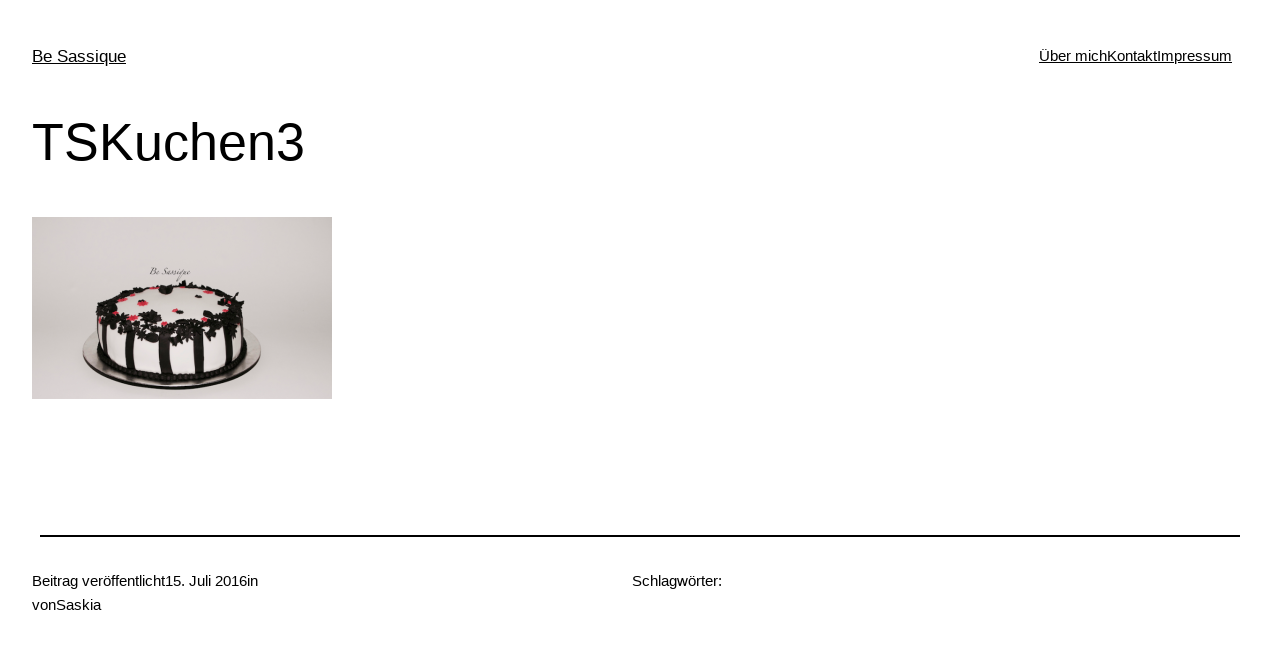

--- FILE ---
content_type: text/html; charset=UTF-8
request_url: https://besassique.com/369/tskuchen3/
body_size: 19842
content:
<!DOCTYPE html><html lang="de-DE"><head><meta charset="UTF-8" /><meta name="viewport" content="width=device-width, initial-scale=1" /> <script defer src="[data-uri]"></script> <meta name='robots' content='index, follow, max-image-preview:large, max-snippet:-1, max-video-preview:-1' /><link rel="canonical" href="https://besassique.com/369/tskuchen3/" /><meta property="og:locale" content="de_DE" /><meta property="og:type" content="article" /><meta property="og:title" content="TSKuchen3 - Be Sassique" /><meta property="og:url" content="https://besassique.com/369/tskuchen3/" /><meta property="og:site_name" content="Be Sassique" /><meta property="article:publisher" content="https://www.facebook.com/besassique" /><meta property="og:image" content="https://besassique.com/369/tskuchen3" /><meta property="og:image:width" content="640" /><meta property="og:image:height" content="389" /><meta property="og:image:type" content="image/png" /><meta name="twitter:card" content="summary_large_image" /> <script type="application/ld+json" class="yoast-schema-graph">{"@context":"https://schema.org","@graph":[{"@type":"WebPage","@id":"https://besassique.com/369/tskuchen3/","url":"https://besassique.com/369/tskuchen3/","name":"TSKuchen3 - Be Sassique","isPartOf":{"@id":"https://besassique.com/#website"},"primaryImageOfPage":{"@id":"https://besassique.com/369/tskuchen3/#primaryimage"},"image":{"@id":"https://besassique.com/369/tskuchen3/#primaryimage"},"thumbnailUrl":"https://besassique.com/wp-content/uploads/2016/03/TSKuchen3.png","datePublished":"2016-07-15T08:46:34+00:00","dateModified":"2016-07-15T08:46:34+00:00","breadcrumb":{"@id":"https://besassique.com/369/tskuchen3/#breadcrumb"},"inLanguage":"de-DE","potentialAction":[{"@type":"ReadAction","target":["https://besassique.com/369/tskuchen3/"]}]},{"@type":"ImageObject","inLanguage":"de-DE","@id":"https://besassique.com/369/tskuchen3/#primaryimage","url":"https://besassique.com/wp-content/uploads/2016/03/TSKuchen3.png","contentUrl":"https://besassique.com/wp-content/uploads/2016/03/TSKuchen3.png","width":640,"height":389},{"@type":"BreadcrumbList","@id":"https://besassique.com/369/tskuchen3/#breadcrumb","itemListElement":[{"@type":"ListItem","position":1,"name":"Startseite","item":"https://besassique.com/"},{"@type":"ListItem","position":2,"name":"Spring Thomas Sabo Cake Design","item":"https://besassique.com/369/"},{"@type":"ListItem","position":3,"name":"TSKuchen3"}]},{"@type":"WebSite","@id":"https://besassique.com/#website","url":"https://besassique.com/","name":"Be Sassique","description":"Be You. Be Unique. Be Sassique.","publisher":{"@id":"https://besassique.com/#organization"},"potentialAction":[{"@type":"SearchAction","target":{"@type":"EntryPoint","urlTemplate":"https://besassique.com/?s={search_term_string}"},"query-input":"required name=search_term_string"}],"inLanguage":"de-DE"},{"@type":"Organization","@id":"https://besassique.com/#organization","name":"Be Sassique","url":"https://besassique.com/","logo":{"@type":"ImageObject","inLanguage":"de-DE","@id":"https://besassique.com/#/schema/logo/image/","url":"https://besassique.com/wp-content/uploads/2017/09/Signet.png","contentUrl":"https://besassique.com/wp-content/uploads/2017/09/Signet.png","width":"1440","height":"900","caption":"Be Sassique"},"image":{"@id":"https://besassique.com/#/schema/logo/image/"},"sameAs":["https://www.facebook.com/besassique"]}]}</script> <title>TSKuchen3 - Be Sassique</title><link rel="alternate" type="application/rss+xml" title="Be Sassique  &raquo; Feed" href="https://besassique.com/feed/" /><link rel="alternate" type="application/rss+xml" title="Be Sassique  &raquo; Kommentar-Feed" href="https://besassique.com/comments/feed/" /><link rel="alternate" type="application/rss+xml" title="Be Sassique  &raquo; TSKuchen3 Kommentar-Feed" href="https://besassique.com/369/tskuchen3/feed/" /><style id='wp-block-site-title-inline-css'>.wp-block-site-title a{color:inherit}
.wp-block-site-title{font-size: var(--wp--preset--font-size--medium);font-weight: normal;line-height: 1.4;}
.wp-block-site-title a:where(:not(.wp-element-button)){text-decoration: none;}
.wp-block-site-title a:where(:not(.wp-element-button)):hover{text-decoration: underline;}
.wp-block-site-title a:where(:not(.wp-element-button)):focus{text-decoration: underline dashed;}
.wp-block-site-title a:where(:not(.wp-element-button)):active{color: var(--wp--preset--color--secondary);text-decoration: none;}</style><style id='wp-block-navigation-link-inline-css'>.wp-block-navigation .wp-block-navigation-item__label{overflow-wrap:break-word;word-break:normal}.wp-block-navigation .wp-block-navigation-item__description{display:none}</style><link rel='stylesheet' id='wp-block-navigation-css' href='https://besassique.com/wp-includes/blocks/navigation/style.min.css?ver=6.2.2' media='all' /><style id='wp-block-navigation-inline-css'>.wp-block-navigation{font-size: var(--wp--preset--font-size--small);}
.wp-block-navigation a:where(:not(.wp-element-button)){color: inherit;text-decoration: none;}
.wp-block-navigation a:where(:not(.wp-element-button)):hover{text-decoration: underline;}
.wp-block-navigation a:where(:not(.wp-element-button)):focus{text-decoration: underline dashed;}
.wp-block-navigation a:where(:not(.wp-element-button)):active{text-decoration: none;}</style><style id='wp-block-group-inline-css'>.wp-block-group{box-sizing:border-box}</style><style id='wp-block-post-featured-image-inline-css'>.wp-block-post-featured-image{margin-left:0;margin-right:0}.wp-block-post-featured-image a{display:block}.wp-block-post-featured-image img{box-sizing:border-box;height:auto;max-width:100%;vertical-align:bottom;width:100%}.wp-block-post-featured-image.alignfull img,.wp-block-post-featured-image.alignwide img{width:100%}.wp-block-post-featured-image .wp-block-post-featured-image__overlay.has-background-dim{background-color:#000;inset:0;position:absolute}.wp-block-post-featured-image{position:relative}.wp-block-post-featured-image .wp-block-post-featured-image__overlay.has-background-gradient{background-color:transparent}.wp-block-post-featured-image .wp-block-post-featured-image__overlay.has-background-dim-0{opacity:0}.wp-block-post-featured-image .wp-block-post-featured-image__overlay.has-background-dim-10{opacity:.1}.wp-block-post-featured-image .wp-block-post-featured-image__overlay.has-background-dim-20{opacity:.2}.wp-block-post-featured-image .wp-block-post-featured-image__overlay.has-background-dim-30{opacity:.3}.wp-block-post-featured-image .wp-block-post-featured-image__overlay.has-background-dim-40{opacity:.4}.wp-block-post-featured-image .wp-block-post-featured-image__overlay.has-background-dim-50{opacity:.5}.wp-block-post-featured-image .wp-block-post-featured-image__overlay.has-background-dim-60{opacity:.6}.wp-block-post-featured-image .wp-block-post-featured-image__overlay.has-background-dim-70{opacity:.7}.wp-block-post-featured-image .wp-block-post-featured-image__overlay.has-background-dim-80{opacity:.8}.wp-block-post-featured-image .wp-block-post-featured-image__overlay.has-background-dim-90{opacity:.9}.wp-block-post-featured-image .wp-block-post-featured-image__overlay.has-background-dim-100{opacity:1}</style><style id='wp-block-post-title-inline-css'>.wp-block-post-title{box-sizing:border-box;word-break:break-word}.wp-block-post-title a{display:inline-block}
.wp-block-post-title{font-weight: 400;margin-top: 1.25rem;margin-bottom: 1.25rem;}
.wp-block-post-title a:where(:not(.wp-element-button)){text-decoration: none;}
.wp-block-post-title a:where(:not(.wp-element-button)):hover{text-decoration: underline;}
.wp-block-post-title a:where(:not(.wp-element-button)):focus{text-decoration: underline dashed;}
.wp-block-post-title a:where(:not(.wp-element-button)):active{color: var(--wp--preset--color--secondary);text-decoration: none;}</style><style id='wp-block-post-content-inline-css'>.wp-block-post-content a:where(:not(.wp-element-button)){color: var(--wp--preset--color--secondary);}</style><style id='wp-block-spacer-inline-css'>.wp-block-spacer{clear:both}</style><style id='wp-block-separator-inline-css'>@charset "UTF-8";.wp-block-separator{border:1px solid;border-left:none;border-right:none}.wp-block-separator.is-style-dots{background:none!important;border:none;height:auto;line-height:1;text-align:center}.wp-block-separator.is-style-dots:before{color:currentColor;content:"···";font-family:serif;font-size:1.5em;letter-spacing:2em;padding-left:2em}</style><style id='wp-block-paragraph-inline-css'>.is-small-text{font-size:.875em}.is-regular-text{font-size:1em}.is-large-text{font-size:2.25em}.is-larger-text{font-size:3em}.has-drop-cap:not(:focus):first-letter{float:left;font-size:8.4em;font-style:normal;font-weight:100;line-height:.68;margin:.05em .1em 0 0;text-transform:uppercase}body.rtl .has-drop-cap:not(:focus):first-letter{float:none;margin-left:.1em}p.has-drop-cap.has-background{overflow:hidden}p.has-background{padding:1.25em 2.375em}:where(p.has-text-color:not(.has-link-color)) a{color:inherit}</style><style id='wp-block-post-date-inline-css'>.wp-block-post-date{box-sizing:border-box}
.wp-block-post-date{font-size: var(--wp--preset--font-size--small);font-weight: 400;}
.wp-block-post-date a:where(:not(.wp-element-button)){text-decoration: none;}
.wp-block-post-date a:where(:not(.wp-element-button)):hover{text-decoration: underline;}</style><style id='wp-block-post-terms-inline-css'>.wp-block-post-terms{box-sizing:border-box}.wp-block-post-terms .wp-block-post-terms__separator{white-space:pre-wrap}
.wp-block-post-terms{font-size: var(--wp--preset--font-size--small);}</style><style id='wp-block-post-author-inline-css'>.wp-block-post-author{display:flex;flex-wrap:wrap}.wp-block-post-author__byline{font-size:.5em;margin-bottom:0;margin-top:0;width:100%}.wp-block-post-author__avatar{margin-right:1em}.wp-block-post-author__bio{font-size:.7em;margin-bottom:.7em}.wp-block-post-author__content{flex-basis:0;flex-grow:1}.wp-block-post-author__name{margin:0}
.wp-block-post-author{font-size: var(--wp--preset--font-size--small);}</style><style id='wp-block-columns-inline-css'>.wp-block-columns{align-items:normal!important;box-sizing:border-box;display:flex;flex-wrap:wrap!important;margin-bottom:1.75em}@media (min-width:782px){.wp-block-columns{flex-wrap:nowrap!important}}.wp-block-columns.are-vertically-aligned-top{align-items:flex-start}.wp-block-columns.are-vertically-aligned-center{align-items:center}.wp-block-columns.are-vertically-aligned-bottom{align-items:flex-end}@media (max-width:781px){.wp-block-columns:not(.is-not-stacked-on-mobile)>.wp-block-column{flex-basis:100%!important}}@media (min-width:782px){.wp-block-columns:not(.is-not-stacked-on-mobile)>.wp-block-column{flex-basis:0;flex-grow:1}.wp-block-columns:not(.is-not-stacked-on-mobile)>.wp-block-column[style*=flex-basis]{flex-grow:0}}.wp-block-columns.is-not-stacked-on-mobile{flex-wrap:nowrap!important}.wp-block-columns.is-not-stacked-on-mobile>.wp-block-column{flex-basis:0;flex-grow:1}.wp-block-columns.is-not-stacked-on-mobile>.wp-block-column[style*=flex-basis]{flex-grow:0}:where(.wp-block-columns.has-background){padding:1.25em 2.375em}.wp-block-column{flex-grow:1;min-width:0;overflow-wrap:break-word;word-break:break-word}.wp-block-column.is-vertically-aligned-top{align-self:flex-start}.wp-block-column.is-vertically-aligned-center{align-self:center}.wp-block-column.is-vertically-aligned-bottom{align-self:flex-end}.wp-block-column.is-vertically-aligned-bottom,.wp-block-column.is-vertically-aligned-center,.wp-block-column.is-vertically-aligned-top{width:100%}</style><style id='wp-block-heading-inline-css'>h1.has-background,h2.has-background,h3.has-background,h4.has-background,h5.has-background,h6.has-background{padding:1.25em 2.375em}</style><style id='wp-block-comments-title-inline-css'>.wp-block-comments-title{font-size: var(--wp--preset--font-size--large);margin-bottom: var(--wp--preset--spacing--40);}</style><style id='wp-block-comment-template-inline-css'>.wp-block-comment-template{box-sizing:border-box;list-style:none;margin-bottom:0;max-width:100%;padding:0}.wp-block-comment-template li{clear:both}.wp-block-comment-template ol{list-style:none;margin-bottom:0;max-width:100%;padding-left:2rem}.wp-block-comment-template.alignleft{float:left}.wp-block-comment-template.aligncenter{margin-left:auto;margin-right:auto;width:-moz-fit-content;width:fit-content}.wp-block-comment-template.alignright{float:right}</style><style id='wp-block-comments-pagination-inline-css'>.wp-block-comments-pagination>.wp-block-comments-pagination-next,.wp-block-comments-pagination>.wp-block-comments-pagination-numbers,.wp-block-comments-pagination>.wp-block-comments-pagination-previous{margin-bottom:.5em;margin-right:.5em}.wp-block-comments-pagination>.wp-block-comments-pagination-next:last-child,.wp-block-comments-pagination>.wp-block-comments-pagination-numbers:last-child,.wp-block-comments-pagination>.wp-block-comments-pagination-previous:last-child{margin-right:0}.wp-block-comments-pagination .wp-block-comments-pagination-previous-arrow{display:inline-block;margin-right:1ch}.wp-block-comments-pagination .wp-block-comments-pagination-previous-arrow:not(.is-arrow-chevron){transform:scaleX(1)}.wp-block-comments-pagination .wp-block-comments-pagination-next-arrow{display:inline-block;margin-left:1ch}.wp-block-comments-pagination .wp-block-comments-pagination-next-arrow:not(.is-arrow-chevron){transform:scaleX(1)}.wp-block-comments-pagination.aligncenter{justify-content:center}
.wp-block-comments-pagination{margin-top: var(--wp--preset--spacing--40);}
.wp-block-comments-pagination a:where(:not(.wp-element-button)){text-decoration: none;}</style><style id='wp-block-post-comments-form-inline-css'>.wp-block-post-comments-form{box-sizing:border-box}.wp-block-post-comments-form[style*=font-weight] :where(.comment-reply-title){font-weight:inherit}.wp-block-post-comments-form[style*=font-family] :where(.comment-reply-title){font-family:inherit}.wp-block-post-comments-form[class*=-font-size] :where(.comment-reply-title),.wp-block-post-comments-form[style*=font-size] :where(.comment-reply-title){font-size:inherit}.wp-block-post-comments-form[style*=line-height] :where(.comment-reply-title){line-height:inherit}.wp-block-post-comments-form[style*=font-style] :where(.comment-reply-title){font-style:inherit}.wp-block-post-comments-form[style*=letter-spacing] :where(.comment-reply-title){letter-spacing:inherit}.wp-block-post-comments-form input[type=submit]{box-shadow:none;cursor:pointer;display:inline-block;overflow-wrap:break-word;text-align:center}.wp-block-post-comments-form input:not([type=submit]),.wp-block-post-comments-form textarea{border:1px solid #949494;font-family:inherit;font-size:1em}.wp-block-post-comments-form input:not([type=submit]):not([type=checkbox]),.wp-block-post-comments-form textarea{padding:calc(.667em + 2px)}.wp-block-post-comments-form .comment-form input:not([type=submit]):not([type=checkbox]),.wp-block-post-comments-form .comment-form textarea{box-sizing:border-box;display:block;width:100%}.wp-block-post-comments-form .comment-form-author label,.wp-block-post-comments-form .comment-form-email label,.wp-block-post-comments-form .comment-form-url label{display:block;margin-bottom:.25em}.wp-block-post-comments-form .comment-form-cookies-consent{display:flex;gap:.25em}.wp-block-post-comments-form .comment-form-cookies-consent #wp-comment-cookies-consent{margin-top:.35em}.wp-block-post-comments-form .comment-reply-title{margin-bottom:0}.wp-block-post-comments-form .comment-reply-title :where(small){font-size:var(--wp--preset--font-size--medium,smaller);margin-left:.5em}</style><style id='wp-block-buttons-inline-css'>.wp-block-buttons.is-vertical{flex-direction:column}.wp-block-buttons.is-vertical>.wp-block-button:last-child{margin-bottom:0}.wp-block-buttons>.wp-block-button{display:inline-block;margin:0}.wp-block-buttons.is-content-justification-left{justify-content:flex-start}.wp-block-buttons.is-content-justification-left.is-vertical{align-items:flex-start}.wp-block-buttons.is-content-justification-center{justify-content:center}.wp-block-buttons.is-content-justification-center.is-vertical{align-items:center}.wp-block-buttons.is-content-justification-right{justify-content:flex-end}.wp-block-buttons.is-content-justification-right.is-vertical{align-items:flex-end}.wp-block-buttons.is-content-justification-space-between{justify-content:space-between}.wp-block-buttons.aligncenter{text-align:center}.wp-block-buttons:not(.is-content-justification-space-between,.is-content-justification-right,.is-content-justification-left,.is-content-justification-center) .wp-block-button.aligncenter{margin-left:auto;margin-right:auto;width:100%}.wp-block-buttons[style*=text-decoration] .wp-block-button,.wp-block-buttons[style*=text-decoration] .wp-block-button__link{text-decoration:inherit}.wp-block-buttons.has-custom-font-size .wp-block-button__link{font-size:inherit}.wp-block-button.aligncenter{text-align:center}</style><style id='wp-block-button-inline-css'>.wp-block-button__link{box-sizing:border-box;cursor:pointer;display:inline-block;text-align:center;word-break:break-word}.wp-block-button__link.aligncenter{text-align:center}.wp-block-button__link.alignright{text-align:right}:where(.wp-block-button__link){border-radius:9999px;box-shadow:none;padding:calc(.667em + 2px) calc(1.333em + 2px);text-decoration:none}.wp-block-button[style*=text-decoration] .wp-block-button__link{text-decoration:inherit}.wp-block-buttons>.wp-block-button.has-custom-width{max-width:none}.wp-block-buttons>.wp-block-button.has-custom-width .wp-block-button__link{width:100%}.wp-block-buttons>.wp-block-button.has-custom-font-size .wp-block-button__link{font-size:inherit}.wp-block-buttons>.wp-block-button.wp-block-button__width-25{width:calc(25% - var(--wp--style--block-gap, .5em)*.75)}.wp-block-buttons>.wp-block-button.wp-block-button__width-50{width:calc(50% - var(--wp--style--block-gap, .5em)*.5)}.wp-block-buttons>.wp-block-button.wp-block-button__width-75{width:calc(75% - var(--wp--style--block-gap, .5em)*.25)}.wp-block-buttons>.wp-block-button.wp-block-button__width-100{flex-basis:100%;width:100%}.wp-block-buttons.is-vertical>.wp-block-button.wp-block-button__width-25{width:25%}.wp-block-buttons.is-vertical>.wp-block-button.wp-block-button__width-50{width:50%}.wp-block-buttons.is-vertical>.wp-block-button.wp-block-button__width-75{width:75%}.wp-block-button.is-style-squared,.wp-block-button__link.wp-block-button.is-style-squared{border-radius:0}.wp-block-button.no-border-radius,.wp-block-button__link.no-border-radius{border-radius:0!important}.wp-block-button .wp-block-button__link.is-style-outline,.wp-block-button.is-style-outline>.wp-block-button__link{border:2px solid;padding:.667em 1.333em}.wp-block-button .wp-block-button__link.is-style-outline:not(.has-text-color),.wp-block-button.is-style-outline>.wp-block-button__link:not(.has-text-color){color:currentColor}.wp-block-button .wp-block-button__link.is-style-outline:not(.has-background),.wp-block-button.is-style-outline>.wp-block-button__link:not(.has-background){background-color:transparent;background-image:none}</style><style id='wp-block-comments-inline-css'>.wp-block-post-comments{box-sizing:border-box}.wp-block-post-comments .alignleft{float:left}.wp-block-post-comments .alignright{float:right}.wp-block-post-comments .navigation:after{clear:both;content:"";display:table}.wp-block-post-comments .commentlist{clear:both;list-style:none;margin:0;padding:0}.wp-block-post-comments .commentlist .comment{min-height:2.25em;padding-left:3.25em}.wp-block-post-comments .commentlist .comment p{font-size:1em;line-height:1.8;margin:1em 0}.wp-block-post-comments .commentlist .children{list-style:none;margin:0;padding:0}.wp-block-post-comments .comment-author{line-height:1.5}.wp-block-post-comments .comment-author .avatar{border-radius:1.5em;display:block;float:left;height:2.5em;margin-right:.75em;margin-top:.5em;width:2.5em}.wp-block-post-comments .comment-author cite{font-style:normal}.wp-block-post-comments .comment-meta{font-size:.875em;line-height:1.5}.wp-block-post-comments .comment-meta b{font-weight:400}.wp-block-post-comments .comment-meta .comment-awaiting-moderation{display:block;margin-bottom:1em;margin-top:1em}.wp-block-post-comments .comment-body .commentmetadata{font-size:.875em}.wp-block-post-comments .comment-form-author label,.wp-block-post-comments .comment-form-comment label,.wp-block-post-comments .comment-form-email label,.wp-block-post-comments .comment-form-url label{display:block;margin-bottom:.25em}.wp-block-post-comments .comment-form input:not([type=submit]):not([type=checkbox]),.wp-block-post-comments .comment-form textarea{box-sizing:border-box;display:block;width:100%}.wp-block-post-comments .comment-form-cookies-consent{display:flex;gap:.25em}.wp-block-post-comments .comment-form-cookies-consent #wp-comment-cookies-consent{margin-top:.35em}.wp-block-post-comments .comment-reply-title{margin-bottom:0}.wp-block-post-comments .comment-reply-title :where(small){font-size:var(--wp--preset--font-size--medium,smaller);margin-left:.5em}.wp-block-post-comments .reply{font-size:.875em;margin-bottom:1.4em}.wp-block-post-comments input:not([type=submit]),.wp-block-post-comments textarea{border:1px solid #949494;font-family:inherit;font-size:1em}.wp-block-post-comments input:not([type=submit]):not([type=checkbox]),.wp-block-post-comments textarea{padding:calc(.667em + 2px)}:where(.wp-block-post-comments input[type=submit]){border:none}</style><link rel='stylesheet' id='sbi_styles-css' href='https://besassique.com/wp-content/plugins/instagram-feed/css/sbi-styles.min.css?ver=6.1.6' media='all' /><style id='wp-block-library-inline-css'>:root{--wp-admin-theme-color:#007cba;--wp-admin-theme-color--rgb:0,124,186;--wp-admin-theme-color-darker-10:#006ba1;--wp-admin-theme-color-darker-10--rgb:0,107,161;--wp-admin-theme-color-darker-20:#005a87;--wp-admin-theme-color-darker-20--rgb:0,90,135;--wp-admin-border-width-focus:2px;--wp-block-synced-color:#7a00df;--wp-block-synced-color--rgb:122,0,223}@media (-webkit-min-device-pixel-ratio:2),(min-resolution:192dpi){:root{--wp-admin-border-width-focus:1.5px}}.wp-element-button{cursor:pointer}:root{--wp--preset--font-size--normal:16px;--wp--preset--font-size--huge:42px}:root .has-very-light-gray-background-color{background-color:#eee}:root .has-very-dark-gray-background-color{background-color:#313131}:root .has-very-light-gray-color{color:#eee}:root .has-very-dark-gray-color{color:#313131}:root .has-vivid-green-cyan-to-vivid-cyan-blue-gradient-background{background:linear-gradient(135deg,#00d084,#0693e3)}:root .has-purple-crush-gradient-background{background:linear-gradient(135deg,#34e2e4,#4721fb 50%,#ab1dfe)}:root .has-hazy-dawn-gradient-background{background:linear-gradient(135deg,#faaca8,#dad0ec)}:root .has-subdued-olive-gradient-background{background:linear-gradient(135deg,#fafae1,#67a671)}:root .has-atomic-cream-gradient-background{background:linear-gradient(135deg,#fdd79a,#004a59)}:root .has-nightshade-gradient-background{background:linear-gradient(135deg,#330968,#31cdcf)}:root .has-midnight-gradient-background{background:linear-gradient(135deg,#020381,#2874fc)}.has-regular-font-size{font-size:1em}.has-larger-font-size{font-size:2.625em}.has-normal-font-size{font-size:var(--wp--preset--font-size--normal)}.has-huge-font-size{font-size:var(--wp--preset--font-size--huge)}.has-text-align-center{text-align:center}.has-text-align-left{text-align:left}.has-text-align-right{text-align:right}#end-resizable-editor-section{display:none}.aligncenter{clear:both}.items-justified-left{justify-content:flex-start}.items-justified-center{justify-content:center}.items-justified-right{justify-content:flex-end}.items-justified-space-between{justify-content:space-between}.screen-reader-text{clip:rect(1px,1px,1px,1px);word-wrap:normal!important;border:0;-webkit-clip-path:inset(50%);clip-path:inset(50%);height:1px;margin:-1px;overflow:hidden;padding:0;position:absolute;width:1px}.screen-reader-text:focus{clip:auto!important;background-color:#ddd;-webkit-clip-path:none;clip-path:none;color:#444;display:block;font-size:1em;height:auto;left:5px;line-height:normal;padding:15px 23px 14px;text-decoration:none;top:5px;width:auto;z-index:100000}html :where(.has-border-color){border-style:solid}html :where([style*=border-top-color]){border-top-style:solid}html :where([style*=border-right-color]){border-right-style:solid}html :where([style*=border-bottom-color]){border-bottom-style:solid}html :where([style*=border-left-color]){border-left-style:solid}html :where([style*=border-width]){border-style:solid}html :where([style*=border-top-width]){border-top-style:solid}html :where([style*=border-right-width]){border-right-style:solid}html :where([style*=border-bottom-width]){border-bottom-style:solid}html :where([style*=border-left-width]){border-left-style:solid}html :where(img[class*=wp-image-]){height:auto;max-width:100%}figure{margin:0 0 1em}html :where(.is-position-sticky){--wp-admin--admin-bar--position-offset:var(--wp-admin--admin-bar--height,0px)}@media screen and (max-width:600px){html :where(.is-position-sticky){--wp-admin--admin-bar--position-offset:0px}}</style><style id='global-styles-inline-css'>body{--wp--preset--color--black: #000000;--wp--preset--color--cyan-bluish-gray: #abb8c3;--wp--preset--color--white: #ffffff;--wp--preset--color--pale-pink: #f78da7;--wp--preset--color--vivid-red: #cf2e2e;--wp--preset--color--luminous-vivid-orange: #ff6900;--wp--preset--color--luminous-vivid-amber: #fcb900;--wp--preset--color--light-green-cyan: #7bdcb5;--wp--preset--color--vivid-green-cyan: #00d084;--wp--preset--color--pale-cyan-blue: #8ed1fc;--wp--preset--color--vivid-cyan-blue: #0693e3;--wp--preset--color--vivid-purple: #9b51e0;--wp--preset--color--base: #ffffff;--wp--preset--color--contrast: #000000;--wp--preset--color--primary: #9DFF20;--wp--preset--color--secondary: #345C00;--wp--preset--color--tertiary: #F6F6F6;--wp--preset--gradient--vivid-cyan-blue-to-vivid-purple: linear-gradient(135deg,rgba(6,147,227,1) 0%,rgb(155,81,224) 100%);--wp--preset--gradient--light-green-cyan-to-vivid-green-cyan: linear-gradient(135deg,rgb(122,220,180) 0%,rgb(0,208,130) 100%);--wp--preset--gradient--luminous-vivid-amber-to-luminous-vivid-orange: linear-gradient(135deg,rgba(252,185,0,1) 0%,rgba(255,105,0,1) 100%);--wp--preset--gradient--luminous-vivid-orange-to-vivid-red: linear-gradient(135deg,rgba(255,105,0,1) 0%,rgb(207,46,46) 100%);--wp--preset--gradient--very-light-gray-to-cyan-bluish-gray: linear-gradient(135deg,rgb(238,238,238) 0%,rgb(169,184,195) 100%);--wp--preset--gradient--cool-to-warm-spectrum: linear-gradient(135deg,rgb(74,234,220) 0%,rgb(151,120,209) 20%,rgb(207,42,186) 40%,rgb(238,44,130) 60%,rgb(251,105,98) 80%,rgb(254,248,76) 100%);--wp--preset--gradient--blush-light-purple: linear-gradient(135deg,rgb(255,206,236) 0%,rgb(152,150,240) 100%);--wp--preset--gradient--blush-bordeaux: linear-gradient(135deg,rgb(254,205,165) 0%,rgb(254,45,45) 50%,rgb(107,0,62) 100%);--wp--preset--gradient--luminous-dusk: linear-gradient(135deg,rgb(255,203,112) 0%,rgb(199,81,192) 50%,rgb(65,88,208) 100%);--wp--preset--gradient--pale-ocean: linear-gradient(135deg,rgb(255,245,203) 0%,rgb(182,227,212) 50%,rgb(51,167,181) 100%);--wp--preset--gradient--electric-grass: linear-gradient(135deg,rgb(202,248,128) 0%,rgb(113,206,126) 100%);--wp--preset--gradient--midnight: linear-gradient(135deg,rgb(2,3,129) 0%,rgb(40,116,252) 100%);--wp--preset--duotone--dark-grayscale: url('#wp-duotone-dark-grayscale');--wp--preset--duotone--grayscale: url('#wp-duotone-grayscale');--wp--preset--duotone--purple-yellow: url('#wp-duotone-purple-yellow');--wp--preset--duotone--blue-red: url('#wp-duotone-blue-red');--wp--preset--duotone--midnight: url('#wp-duotone-midnight');--wp--preset--duotone--magenta-yellow: url('#wp-duotone-magenta-yellow');--wp--preset--duotone--purple-green: url('#wp-duotone-purple-green');--wp--preset--duotone--blue-orange: url('#wp-duotone-blue-orange');--wp--preset--font-size--small: clamp(0.875rem, 0.875rem + ((1vw - 0.48rem) * 0.24), 1rem);--wp--preset--font-size--medium: clamp(1rem, 1rem + ((1vw - 0.48rem) * 0.24), 1.125rem);--wp--preset--font-size--large: clamp(1.75rem, 1.75rem + ((1vw - 0.48rem) * 0.24), 1.875rem);--wp--preset--font-size--x-large: 2.25rem;--wp--preset--font-size--xx-large: clamp(4rem, 4rem + ((1vw - 0.48rem) * 11.538), 10rem);--wp--preset--font-family--dm-sans: "DM Sans", sans-serif;--wp--preset--font-family--ibm-plex-mono: 'IBM Plex Mono', monospace;--wp--preset--font-family--inter: "Inter", sans-serif;--wp--preset--font-family--system-font: -apple-system,BlinkMacSystemFont,"Segoe UI",Roboto,Oxygen-Sans,Ubuntu,Cantarell,"Helvetica Neue",sans-serif;--wp--preset--font-family--source-serif-pro: "Source Serif Pro", serif;--wp--preset--spacing--30: clamp(1.5rem, 5vw, 2rem);--wp--preset--spacing--40: clamp(1.8rem, 1.8rem + ((1vw - 0.48rem) * 2.885), 3rem);--wp--preset--spacing--50: clamp(2.5rem, 8vw, 4.5rem);--wp--preset--spacing--60: clamp(3.75rem, 10vw, 7rem);--wp--preset--spacing--70: clamp(5rem, 5.25rem + ((1vw - 0.48rem) * 9.096), 8rem);--wp--preset--spacing--80: clamp(7rem, 14vw, 11rem);--wp--preset--shadow--natural: 6px 6px 9px rgba(0, 0, 0, 0.2);--wp--preset--shadow--deep: 12px 12px 50px rgba(0, 0, 0, 0.4);--wp--preset--shadow--sharp: 6px 6px 0px rgba(0, 0, 0, 0.2);--wp--preset--shadow--outlined: 6px 6px 0px -3px rgba(255, 255, 255, 1), 6px 6px rgba(0, 0, 0, 1);--wp--preset--shadow--crisp: 6px 6px 0px rgba(0, 0, 0, 1);}body { margin: 0;--wp--style--global--content-size: 650px;--wp--style--global--wide-size: 1200px; }.wp-site-blocks { padding-top: var(--wp--style--root--padding-top); padding-bottom: var(--wp--style--root--padding-bottom); }.has-global-padding { padding-right: var(--wp--style--root--padding-right); padding-left: var(--wp--style--root--padding-left); }.has-global-padding :where(.has-global-padding) { padding-right: 0; padding-left: 0; }.has-global-padding > .alignfull { margin-right: calc(var(--wp--style--root--padding-right) * -1); margin-left: calc(var(--wp--style--root--padding-left) * -1); }.has-global-padding :where(.has-global-padding) > .alignfull { margin-right: 0; margin-left: 0; }.has-global-padding > .alignfull:where(:not(.has-global-padding)) > :where([class*="wp-block-"]:not(.alignfull):not([class*="__"]),p,h1,h2,h3,h4,h5,h6,ul,ol) { padding-right: var(--wp--style--root--padding-right); padding-left: var(--wp--style--root--padding-left); }.has-global-padding :where(.has-global-padding) > .alignfull:where(:not(.has-global-padding)) > :where([class*="wp-block-"]:not(.alignfull):not([class*="__"]),p,h1,h2,h3,h4,h5,h6,ul,ol) { padding-right: 0; padding-left: 0; }.wp-site-blocks > .alignleft { float: left; margin-right: 2em; }.wp-site-blocks > .alignright { float: right; margin-left: 2em; }.wp-site-blocks > .aligncenter { justify-content: center; margin-left: auto; margin-right: auto; }.wp-site-blocks > * { margin-block-start: 0; margin-block-end: 0; }.wp-site-blocks > * + * { margin-block-start: 1.5rem; }body { --wp--style--block-gap: 1.5rem; }body .is-layout-flow > *{margin-block-start: 0;margin-block-end: 0;}body .is-layout-flow > * + *{margin-block-start: 1.5rem;margin-block-end: 0;}body .is-layout-constrained > *{margin-block-start: 0;margin-block-end: 0;}body .is-layout-constrained > * + *{margin-block-start: 1.5rem;margin-block-end: 0;}body .is-layout-flex{gap: 1.5rem;}body .is-layout-flow > .alignleft{float: left;margin-inline-start: 0;margin-inline-end: 2em;}body .is-layout-flow > .alignright{float: right;margin-inline-start: 2em;margin-inline-end: 0;}body .is-layout-flow > .aligncenter{margin-left: auto !important;margin-right: auto !important;}body .is-layout-constrained > .alignleft{float: left;margin-inline-start: 0;margin-inline-end: 2em;}body .is-layout-constrained > .alignright{float: right;margin-inline-start: 2em;margin-inline-end: 0;}body .is-layout-constrained > .aligncenter{margin-left: auto !important;margin-right: auto !important;}body .is-layout-constrained > :where(:not(.alignleft):not(.alignright):not(.alignfull)){max-width: var(--wp--style--global--content-size);margin-left: auto !important;margin-right: auto !important;}body .is-layout-constrained > .alignwide{max-width: var(--wp--style--global--wide-size);}body .is-layout-flex{display: flex;}body .is-layout-flex{flex-wrap: wrap;align-items: center;}body .is-layout-flex > *{margin: 0;}body{background-color: var(--wp--preset--color--base);color: var(--wp--preset--color--contrast);font-family: var(--wp--preset--font-family--system-font);font-size: var(--wp--preset--font-size--medium);line-height: 1.6;--wp--style--root--padding-top: var(--wp--preset--spacing--40);--wp--style--root--padding-right: var(--wp--preset--spacing--30);--wp--style--root--padding-bottom: var(--wp--preset--spacing--40);--wp--style--root--padding-left: var(--wp--preset--spacing--30);}a:where(:not(.wp-element-button)){color: var(--wp--preset--color--contrast);text-decoration: underline;}a:where(:not(.wp-element-button)):hover{text-decoration: none;}a:where(:not(.wp-element-button)):focus{text-decoration: underline dashed;}a:where(:not(.wp-element-button)):active{color: var(--wp--preset--color--secondary);text-decoration: none;}h1, h2, h3, h4, h5, h6{font-weight: 400;line-height: 1.4;}h1{font-size: clamp(2.719rem, 2.719rem + ((1vw - 0.48rem) * 1.742), 3.625rem);line-height: 1.2;}h2{font-size: clamp(2.625rem, calc(2.625rem + ((1vw - 0.48rem) * 8.4135)), 3.25rem);line-height: 1.2;}h3{font-size: var(--wp--preset--font-size--x-large);}h4{font-size: var(--wp--preset--font-size--large);}h5{font-size: var(--wp--preset--font-size--medium);font-weight: 700;text-transform: uppercase;}h6{font-size: var(--wp--preset--font-size--medium);text-transform: uppercase;}.wp-element-button, .wp-block-button__link{background-color: var(--wp--preset--color--primary);border-radius: 0;border-width: 0;color: var(--wp--preset--color--contrast);font-family: inherit;font-size: inherit;line-height: inherit;padding: calc(0.667em + 2px) calc(1.333em + 2px);text-decoration: none;}.wp-element-button:visited, .wp-block-button__link:visited{color: var(--wp--preset--color--contrast);}.wp-element-button:hover, .wp-block-button__link:hover{background-color: var(--wp--preset--color--contrast);color: var(--wp--preset--color--base);}.wp-element-button:focus, .wp-block-button__link:focus{background-color: var(--wp--preset--color--contrast);color: var(--wp--preset--color--base);}.wp-element-button:active, .wp-block-button__link:active{background-color: var(--wp--preset--color--secondary);color: var(--wp--preset--color--base);}.has-black-color{color: var(--wp--preset--color--black) !important;}.has-cyan-bluish-gray-color{color: var(--wp--preset--color--cyan-bluish-gray) !important;}.has-white-color{color: var(--wp--preset--color--white) !important;}.has-pale-pink-color{color: var(--wp--preset--color--pale-pink) !important;}.has-vivid-red-color{color: var(--wp--preset--color--vivid-red) !important;}.has-luminous-vivid-orange-color{color: var(--wp--preset--color--luminous-vivid-orange) !important;}.has-luminous-vivid-amber-color{color: var(--wp--preset--color--luminous-vivid-amber) !important;}.has-light-green-cyan-color{color: var(--wp--preset--color--light-green-cyan) !important;}.has-vivid-green-cyan-color{color: var(--wp--preset--color--vivid-green-cyan) !important;}.has-pale-cyan-blue-color{color: var(--wp--preset--color--pale-cyan-blue) !important;}.has-vivid-cyan-blue-color{color: var(--wp--preset--color--vivid-cyan-blue) !important;}.has-vivid-purple-color{color: var(--wp--preset--color--vivid-purple) !important;}.has-base-color{color: var(--wp--preset--color--base) !important;}.has-contrast-color{color: var(--wp--preset--color--contrast) !important;}.has-primary-color{color: var(--wp--preset--color--primary) !important;}.has-secondary-color{color: var(--wp--preset--color--secondary) !important;}.has-tertiary-color{color: var(--wp--preset--color--tertiary) !important;}.has-black-background-color{background-color: var(--wp--preset--color--black) !important;}.has-cyan-bluish-gray-background-color{background-color: var(--wp--preset--color--cyan-bluish-gray) !important;}.has-white-background-color{background-color: var(--wp--preset--color--white) !important;}.has-pale-pink-background-color{background-color: var(--wp--preset--color--pale-pink) !important;}.has-vivid-red-background-color{background-color: var(--wp--preset--color--vivid-red) !important;}.has-luminous-vivid-orange-background-color{background-color: var(--wp--preset--color--luminous-vivid-orange) !important;}.has-luminous-vivid-amber-background-color{background-color: var(--wp--preset--color--luminous-vivid-amber) !important;}.has-light-green-cyan-background-color{background-color: var(--wp--preset--color--light-green-cyan) !important;}.has-vivid-green-cyan-background-color{background-color: var(--wp--preset--color--vivid-green-cyan) !important;}.has-pale-cyan-blue-background-color{background-color: var(--wp--preset--color--pale-cyan-blue) !important;}.has-vivid-cyan-blue-background-color{background-color: var(--wp--preset--color--vivid-cyan-blue) !important;}.has-vivid-purple-background-color{background-color: var(--wp--preset--color--vivid-purple) !important;}.has-base-background-color{background-color: var(--wp--preset--color--base) !important;}.has-contrast-background-color{background-color: var(--wp--preset--color--contrast) !important;}.has-primary-background-color{background-color: var(--wp--preset--color--primary) !important;}.has-secondary-background-color{background-color: var(--wp--preset--color--secondary) !important;}.has-tertiary-background-color{background-color: var(--wp--preset--color--tertiary) !important;}.has-black-border-color{border-color: var(--wp--preset--color--black) !important;}.has-cyan-bluish-gray-border-color{border-color: var(--wp--preset--color--cyan-bluish-gray) !important;}.has-white-border-color{border-color: var(--wp--preset--color--white) !important;}.has-pale-pink-border-color{border-color: var(--wp--preset--color--pale-pink) !important;}.has-vivid-red-border-color{border-color: var(--wp--preset--color--vivid-red) !important;}.has-luminous-vivid-orange-border-color{border-color: var(--wp--preset--color--luminous-vivid-orange) !important;}.has-luminous-vivid-amber-border-color{border-color: var(--wp--preset--color--luminous-vivid-amber) !important;}.has-light-green-cyan-border-color{border-color: var(--wp--preset--color--light-green-cyan) !important;}.has-vivid-green-cyan-border-color{border-color: var(--wp--preset--color--vivid-green-cyan) !important;}.has-pale-cyan-blue-border-color{border-color: var(--wp--preset--color--pale-cyan-blue) !important;}.has-vivid-cyan-blue-border-color{border-color: var(--wp--preset--color--vivid-cyan-blue) !important;}.has-vivid-purple-border-color{border-color: var(--wp--preset--color--vivid-purple) !important;}.has-base-border-color{border-color: var(--wp--preset--color--base) !important;}.has-contrast-border-color{border-color: var(--wp--preset--color--contrast) !important;}.has-primary-border-color{border-color: var(--wp--preset--color--primary) !important;}.has-secondary-border-color{border-color: var(--wp--preset--color--secondary) !important;}.has-tertiary-border-color{border-color: var(--wp--preset--color--tertiary) !important;}.has-vivid-cyan-blue-to-vivid-purple-gradient-background{background: var(--wp--preset--gradient--vivid-cyan-blue-to-vivid-purple) !important;}.has-light-green-cyan-to-vivid-green-cyan-gradient-background{background: var(--wp--preset--gradient--light-green-cyan-to-vivid-green-cyan) !important;}.has-luminous-vivid-amber-to-luminous-vivid-orange-gradient-background{background: var(--wp--preset--gradient--luminous-vivid-amber-to-luminous-vivid-orange) !important;}.has-luminous-vivid-orange-to-vivid-red-gradient-background{background: var(--wp--preset--gradient--luminous-vivid-orange-to-vivid-red) !important;}.has-very-light-gray-to-cyan-bluish-gray-gradient-background{background: var(--wp--preset--gradient--very-light-gray-to-cyan-bluish-gray) !important;}.has-cool-to-warm-spectrum-gradient-background{background: var(--wp--preset--gradient--cool-to-warm-spectrum) !important;}.has-blush-light-purple-gradient-background{background: var(--wp--preset--gradient--blush-light-purple) !important;}.has-blush-bordeaux-gradient-background{background: var(--wp--preset--gradient--blush-bordeaux) !important;}.has-luminous-dusk-gradient-background{background: var(--wp--preset--gradient--luminous-dusk) !important;}.has-pale-ocean-gradient-background{background: var(--wp--preset--gradient--pale-ocean) !important;}.has-electric-grass-gradient-background{background: var(--wp--preset--gradient--electric-grass) !important;}.has-midnight-gradient-background{background: var(--wp--preset--gradient--midnight) !important;}.has-small-font-size{font-size: var(--wp--preset--font-size--small) !important;}.has-medium-font-size{font-size: var(--wp--preset--font-size--medium) !important;}.has-large-font-size{font-size: var(--wp--preset--font-size--large) !important;}.has-x-large-font-size{font-size: var(--wp--preset--font-size--x-large) !important;}.has-xx-large-font-size{font-size: var(--wp--preset--font-size--xx-large) !important;}.has-dm-sans-font-family{font-family: var(--wp--preset--font-family--dm-sans) !important;}.has-ibm-plex-mono-font-family{font-family: var(--wp--preset--font-family--ibm-plex-mono) !important;}.has-inter-font-family{font-family: var(--wp--preset--font-family--inter) !important;}.has-system-font-font-family{font-family: var(--wp--preset--font-family--system-font) !important;}.has-source-serif-pro-font-family{font-family: var(--wp--preset--font-family--source-serif-pro) !important;}</style><style id='core-block-supports-inline-css'>.wp-container-2.wp-container-2{justify-content:flex-end;}.wp-container-10.wp-container-10{gap:0.5ch;flex-direction:column;align-items:flex-start;}.wp-container-12.wp-container-12{flex-wrap:nowrap;gap:var(--wp--preset--spacing--30);}.wp-container-3.wp-container-3,.wp-container-14.wp-container-14,.wp-container-17.wp-container-17{justify-content:space-between;}.wp-container-7.wp-container-7,.wp-container-8.wp-container-8{gap:0.5ch;}.wp-container-9.wp-container-9 > *,.wp-container-11.wp-container-11 > *{margin-block-start:0;margin-block-end:0;}.wp-container-9.wp-container-9.wp-container-9.wp-container-9 > * + *,.wp-container-11.wp-container-11.wp-container-11.wp-container-11 > * + *{margin-block-start:0px;margin-block-end:0;}</style><link rel='stylesheet' id='contact-form-7-css' href='https://besassique.com/wp-content/cache/autoptimize/css/autoptimize_single_0e4a098f3f6e3faede64db8b9da80ba2.css?ver=5.7.7' media='all' /><link rel='stylesheet' id='dwqa-style-css' href='https://besassique.com/wp-content/cache/autoptimize/css/autoptimize_single_425cf75f2313c7b9d8cc193caa365e10.css?ver=180720161357' media='all' /><style id='dwqa-style-inline-css'>#lstc-comment-subscription label.lstc-label {
						display: inline-block;
						vertical-align: middle;
					}
					#lstc-comment-subscription {
						margin-top: 1em;
					}
					#lstc-comment-subscription input#lstc_subscribe {
						margin-right: 0.5em;
					}</style><link rel='stylesheet' id='dwqa-rtl-css' href='https://besassique.com/wp-content/cache/autoptimize/css/autoptimize_single_b838275158e44582f67f8cb7ece25bca.css?ver=180720161357' media='all' /><link rel='stylesheet' id='jpibfi-style-css' href='https://besassique.com/wp-content/cache/autoptimize/css/autoptimize_single_8d8515ec154abcd67dd7889db826aaca.css?ver=3.0.6' media='all' /><link rel='stylesheet' id='font-awesome-css' href='https://besassique.com/wp-content/plugins/elementor/assets/lib/font-awesome/css/font-awesome.min.css?ver=4.7.0' media='all' /><style id='wp-webfonts-inline-css'>@font-face{font-family:"DM Sans";font-style:normal;font-weight:400;font-display:fallback;src:url('/wp-content/themes/twentytwentythree/assets/fonts/dm-sans/DMSans-Regular.woff2') format('woff2');font-stretch:normal;}@font-face{font-family:"DM Sans";font-style:italic;font-weight:400;font-display:fallback;src:url('/wp-content/themes/twentytwentythree/assets/fonts/dm-sans/DMSans-Regular-Italic.woff2') format('woff2');font-stretch:normal;}@font-face{font-family:"DM Sans";font-style:normal;font-weight:700;font-display:fallback;src:url('/wp-content/themes/twentytwentythree/assets/fonts/dm-sans/DMSans-Bold.woff2') format('woff2');font-stretch:normal;}@font-face{font-family:"DM Sans";font-style:italic;font-weight:700;font-display:fallback;src:url('/wp-content/themes/twentytwentythree/assets/fonts/dm-sans/DMSans-Bold-Italic.woff2') format('woff2');font-stretch:normal;}@font-face{font-family:"IBM Plex Mono";font-style:normal;font-weight:300;font-display:block;src:url('/wp-content/themes/twentytwentythree/assets/fonts/ibm-plex-mono/IBMPlexMono-Light.woff2') format('woff2');font-stretch:normal;}@font-face{font-family:"IBM Plex Mono";font-style:normal;font-weight:400;font-display:block;src:url('/wp-content/themes/twentytwentythree/assets/fonts/ibm-plex-mono/IBMPlexMono-Regular.woff2') format('woff2');font-stretch:normal;}@font-face{font-family:"IBM Plex Mono";font-style:italic;font-weight:400;font-display:block;src:url('/wp-content/themes/twentytwentythree/assets/fonts/ibm-plex-mono/IBMPlexMono-Italic.woff2') format('woff2');font-stretch:normal;}@font-face{font-family:"IBM Plex Mono";font-style:normal;font-weight:700;font-display:block;src:url('/wp-content/themes/twentytwentythree/assets/fonts/ibm-plex-mono/IBMPlexMono-Bold.woff2') format('woff2');font-stretch:normal;}@font-face{font-family:Inter;font-style:normal;font-weight:200 900;font-display:fallback;src:url('/wp-content/themes/twentytwentythree/assets/fonts/inter/Inter-VariableFont_slnt,wght.ttf') format('truetype');font-stretch:normal;}@font-face{font-family:"Source Serif Pro";font-style:normal;font-weight:200 900;font-display:fallback;src:url('/wp-content/themes/twentytwentythree/assets/fonts/source-serif-pro/SourceSerif4Variable-Roman.ttf.woff2') format('woff2');font-stretch:normal;}@font-face{font-family:"Source Serif Pro";font-style:italic;font-weight:200 900;font-display:fallback;src:url('/wp-content/themes/twentytwentythree/assets/fonts/source-serif-pro/SourceSerif4Variable-Italic.ttf.woff2') format('woff2');font-stretch:normal;}</style><link rel='stylesheet' id='ws-plugin--s2member-css' href='https://besassique.com/wp-content/plugins/s2member/s2member-o.php?ws_plugin__s2member_css=1&#038;qcABC=1&#038;ver=230530-3956206182' media='all' /><link rel='stylesheet' id='wpglobus-css' href='https://besassique.com/wp-content/cache/autoptimize/css/autoptimize_single_182bed899808c71172170b1d011676ab.css?ver=2.12.2' media='all' /> <script defer src='https://besassique.com/wp-includes/blocks/navigation/view.min.js?ver=c24330f635f5cb9d5e0e' id='wp-block-navigation-view-js'></script> <script defer src='https://besassique.com/wp-includes/blocks/navigation/view-modal.min.js?ver=f51363b18f0497ec84da' id='wp-block-navigation-view-2-js'></script> <script src='https://besassique.com/wp-includes/js/jquery/jquery.min.js?ver=3.6.4' id='jquery-core-js'></script> <script defer src='https://besassique.com/wp-includes/js/jquery/jquery-migrate.min.js?ver=3.4.0' id='jquery-migrate-js'></script> <script defer id="fullworks-anti-spam-front-logged-out-js-extra" src="[data-uri]"></script> <script defer src='https://besassique.com/wp-content/cache/autoptimize/js/autoptimize_single_a0e871d20c95eaa59dece4908d31180a.js?ver=1.3.10' id='fullworks-anti-spam-front-logged-out-js'></script> <script defer id="wp-statistics-tracker-js-extra" src="[data-uri]"></script> <script defer src='https://besassique.com/wp-content/cache/autoptimize/js/autoptimize_single_3f7e46e178f4d28b277e5f4dd166d8e7.js?ver=6.2.2' id='wp-statistics-tracker-js'></script> <script defer id="utils-js-extra" src="[data-uri]"></script> <script defer src='https://besassique.com/wp-includes/js/utils.min.js?ver=6.2.2' id='utils-js'></script> <link rel="https://api.w.org/" href="https://besassique.com/wp-json/" /><link rel="alternate" type="application/json" href="https://besassique.com/wp-json/wp/v2/media/958" /><link rel="EditURI" type="application/rsd+xml" title="RSD" href="https://besassique.com/xmlrpc.php?rsd" /><link rel="wlwmanifest" type="application/wlwmanifest+xml" href="https://besassique.com/wp-includes/wlwmanifest.xml" /><meta name="generator" content="WordPress 6.2.2" /><link rel='shortlink' href='https://besassique.com/?p=958' /><link rel="alternate" type="application/json+oembed" href="https://besassique.com/wp-json/oembed/1.0/embed?url=https%3A%2F%2Fbesassique.com%2F369%2Ftskuchen3%2F" /><link rel="alternate" type="text/xml+oembed" href="https://besassique.com/wp-json/oembed/1.0/embed?url=https%3A%2F%2Fbesassique.com%2F369%2Ftskuchen3%2F&#038;format=xml" /><style type="text/css">a.pinit-button.custom span {
	background-image: url("https://besassique.com/wp-content/uploads/2017/06/pin-button.png");	}

	.pinit-hover {
		opacity: 0.8 !important;
		filter: alpha(opacity=80) !important;
	}
	a.pinit-button {
	border-bottom: 0 !important;
	box-shadow: none !important;
	margin-bottom: 0 !important;
}
a.pinit-button::after {
    display: none;
}</style><style>:root {
			--lazy-loader-animation-duration: 300ms;
		}
		  
		.lazyload {
	display: block;
}

.lazyload,
        .lazyloading {
			opacity: 0;
		}


		.lazyloaded {
			opacity: 1;
			transition: opacity 300ms;
			transition: opacity var(--lazy-loader-animation-duration);
		}</style><noscript><style>.lazyload { display: none; } .lazyload[class*="lazy-loader-background-element-"] { display: block; opacity: 1; }</style></noscript><style>.ppw-ppf-input-container { background-color: !important; padding: px!important; border-radius: px!important; } .ppw-ppf-input-container div.ppw-ppf-headline { font-size: px!important; font-weight: !important; color: !important; } .ppw-ppf-input-container div.ppw-ppf-desc { font-size: px!important; font-weight: !important; color: !important; } .ppw-ppf-input-container label.ppw-pwd-label { font-size: px!important; font-weight: !important; color: !important; } div.ppwp-wrong-pw-error { font-size: px!important; font-weight: !important; color: #dc3232!important; background: !important; } .ppw-ppf-input-container input[type='submit'] { color: !important; background: !important; } .ppw-ppf-input-container input[type='submit']:hover { color: !important; background: !important; } .ppw-ppf-desc-below { font-size: px!important; font-weight: !important; color: !important; }</style><style>.ppw-form { background-color: !important; padding: px!important; border-radius: px!important; } .ppw-headline.ppw-pcp-pf-headline { font-size: px!important; font-weight: !important; color: !important; } .ppw-description.ppw-pcp-pf-desc { font-size: px!important; font-weight: !important; color: !important; } .ppw-pcp-pf-desc-above-btn { display: block; } .ppw-pcp-pf-desc-below-form { font-size: px!important; font-weight: !important; color: !important; } .ppw-input label.ppw-pcp-password-label { font-size: px!important; font-weight: !important; color: !important; } .ppw-form input[type='submit'] { color: !important; background: !important; } .ppw-form input[type='submit']:hover { color: !important; background: !important; } div.ppw-error.ppw-pcp-pf-error-msg { font-size: px!important; font-weight: !important; color: #dc3232!important; background: !important; }</style><style>.scroll-back-to-top-wrapper {
    position: fixed;
	opacity: 0;
	visibility: hidden;
	overflow: hidden;
	text-align: center;
	z-index: 99999999;
    background-color: #000000;
	color: #ffffff;
	width: 35px;
	height: 33px;
	line-height: 33px;
	right: 30px;
	bottom: 30px;
	padding-top: 2px;
	border-top-left-radius: 0px;
	border-top-right-radius: 0px;
	border-bottom-right-radius: 0px;
	border-bottom-left-radius: 0px;
	-webkit-transition: all 0.5s ease-in-out;
	-moz-transition: all 0.5s ease-in-out;
	-ms-transition: all 0.5s ease-in-out;
	-o-transition: all 0.5s ease-in-out;
	transition: all 0.5s ease-in-out;
}
.scroll-back-to-top-wrapper:hover {
	background-color: #ffe5e5;
  color: #ffffff;
}
.scroll-back-to-top-wrapper.show {
    visibility:visible;
    cursor:pointer;
	opacity: 1.0;
}
.scroll-back-to-top-wrapper i.fa {
	line-height: inherit;
}
.scroll-back-to-top-wrapper .fa-lg {
	vertical-align: 0;
}</style><meta name="generator" content="Elementor 3.15.1; features: e_dom_optimization, e_optimized_assets_loading, additional_custom_breakpoints; settings: css_print_method-external, google_font-enabled, font_display-auto"><style type="text/css">.broken_link, a.broken_link {
	text-decoration: line-through;
}</style><style media="screen">.wpglobus_flag_de{background-image:url(https://besassique.com/wp-content/plugins/wpglobus/flags/de.png)}
.wpglobus_flag_en{background-image:url(https://besassique.com/wp-content/plugins/wpglobus/flags/us.png)}</style><link rel="alternate" hreflang="de-DE" href="https://besassique.com/369/tskuchen3/" /><link rel="alternate" hreflang="en-US" href="https://besassique.com/en/369/tskuchen3/" /></head><body class="attachment attachment-template-default single single-attachment postid-958 attachmentid-958 attachment-png wp-embed-responsive elementor-default elementor-kit-5229"> <svg xmlns="http://www.w3.org/2000/svg" viewBox="0 0 0 0" width="0" height="0" focusable="false" role="none" style="visibility: hidden; position: absolute; left: -9999px; overflow: hidden;" ><defs><filter id="wp-duotone-dark-grayscale"><feColorMatrix color-interpolation-filters="sRGB" type="matrix" values=" .299 .587 .114 0 0 .299 .587 .114 0 0 .299 .587 .114 0 0 .299 .587 .114 0 0 " /><feComponentTransfer color-interpolation-filters="sRGB" ><feFuncR type="table" tableValues="0 0.49803921568627" /><feFuncG type="table" tableValues="0 0.49803921568627" /><feFuncB type="table" tableValues="0 0.49803921568627" /><feFuncA type="table" tableValues="1 1" /></feComponentTransfer><feComposite in2="SourceGraphic" operator="in" /></filter></defs></svg><svg xmlns="http://www.w3.org/2000/svg" viewBox="0 0 0 0" width="0" height="0" focusable="false" role="none" style="visibility: hidden; position: absolute; left: -9999px; overflow: hidden;" ><defs><filter id="wp-duotone-grayscale"><feColorMatrix color-interpolation-filters="sRGB" type="matrix" values=" .299 .587 .114 0 0 .299 .587 .114 0 0 .299 .587 .114 0 0 .299 .587 .114 0 0 " /><feComponentTransfer color-interpolation-filters="sRGB" ><feFuncR type="table" tableValues="0 1" /><feFuncG type="table" tableValues="0 1" /><feFuncB type="table" tableValues="0 1" /><feFuncA type="table" tableValues="1 1" /></feComponentTransfer><feComposite in2="SourceGraphic" operator="in" /></filter></defs></svg><svg xmlns="http://www.w3.org/2000/svg" viewBox="0 0 0 0" width="0" height="0" focusable="false" role="none" style="visibility: hidden; position: absolute; left: -9999px; overflow: hidden;" ><defs><filter id="wp-duotone-purple-yellow"><feColorMatrix color-interpolation-filters="sRGB" type="matrix" values=" .299 .587 .114 0 0 .299 .587 .114 0 0 .299 .587 .114 0 0 .299 .587 .114 0 0 " /><feComponentTransfer color-interpolation-filters="sRGB" ><feFuncR type="table" tableValues="0.54901960784314 0.98823529411765" /><feFuncG type="table" tableValues="0 1" /><feFuncB type="table" tableValues="0.71764705882353 0.25490196078431" /><feFuncA type="table" tableValues="1 1" /></feComponentTransfer><feComposite in2="SourceGraphic" operator="in" /></filter></defs></svg><svg xmlns="http://www.w3.org/2000/svg" viewBox="0 0 0 0" width="0" height="0" focusable="false" role="none" style="visibility: hidden; position: absolute; left: -9999px; overflow: hidden;" ><defs><filter id="wp-duotone-blue-red"><feColorMatrix color-interpolation-filters="sRGB" type="matrix" values=" .299 .587 .114 0 0 .299 .587 .114 0 0 .299 .587 .114 0 0 .299 .587 .114 0 0 " /><feComponentTransfer color-interpolation-filters="sRGB" ><feFuncR type="table" tableValues="0 1" /><feFuncG type="table" tableValues="0 0.27843137254902" /><feFuncB type="table" tableValues="0.5921568627451 0.27843137254902" /><feFuncA type="table" tableValues="1 1" /></feComponentTransfer><feComposite in2="SourceGraphic" operator="in" /></filter></defs></svg><svg xmlns="http://www.w3.org/2000/svg" viewBox="0 0 0 0" width="0" height="0" focusable="false" role="none" style="visibility: hidden; position: absolute; left: -9999px; overflow: hidden;" ><defs><filter id="wp-duotone-midnight"><feColorMatrix color-interpolation-filters="sRGB" type="matrix" values=" .299 .587 .114 0 0 .299 .587 .114 0 0 .299 .587 .114 0 0 .299 .587 .114 0 0 " /><feComponentTransfer color-interpolation-filters="sRGB" ><feFuncR type="table" tableValues="0 0" /><feFuncG type="table" tableValues="0 0.64705882352941" /><feFuncB type="table" tableValues="0 1" /><feFuncA type="table" tableValues="1 1" /></feComponentTransfer><feComposite in2="SourceGraphic" operator="in" /></filter></defs></svg><svg xmlns="http://www.w3.org/2000/svg" viewBox="0 0 0 0" width="0" height="0" focusable="false" role="none" style="visibility: hidden; position: absolute; left: -9999px; overflow: hidden;" ><defs><filter id="wp-duotone-magenta-yellow"><feColorMatrix color-interpolation-filters="sRGB" type="matrix" values=" .299 .587 .114 0 0 .299 .587 .114 0 0 .299 .587 .114 0 0 .299 .587 .114 0 0 " /><feComponentTransfer color-interpolation-filters="sRGB" ><feFuncR type="table" tableValues="0.78039215686275 1" /><feFuncG type="table" tableValues="0 0.94901960784314" /><feFuncB type="table" tableValues="0.35294117647059 0.47058823529412" /><feFuncA type="table" tableValues="1 1" /></feComponentTransfer><feComposite in2="SourceGraphic" operator="in" /></filter></defs></svg><svg xmlns="http://www.w3.org/2000/svg" viewBox="0 0 0 0" width="0" height="0" focusable="false" role="none" style="visibility: hidden; position: absolute; left: -9999px; overflow: hidden;" ><defs><filter id="wp-duotone-purple-green"><feColorMatrix color-interpolation-filters="sRGB" type="matrix" values=" .299 .587 .114 0 0 .299 .587 .114 0 0 .299 .587 .114 0 0 .299 .587 .114 0 0 " /><feComponentTransfer color-interpolation-filters="sRGB" ><feFuncR type="table" tableValues="0.65098039215686 0.40392156862745" /><feFuncG type="table" tableValues="0 1" /><feFuncB type="table" tableValues="0.44705882352941 0.4" /><feFuncA type="table" tableValues="1 1" /></feComponentTransfer><feComposite in2="SourceGraphic" operator="in" /></filter></defs></svg><svg xmlns="http://www.w3.org/2000/svg" viewBox="0 0 0 0" width="0" height="0" focusable="false" role="none" style="visibility: hidden; position: absolute; left: -9999px; overflow: hidden;" ><defs><filter id="wp-duotone-blue-orange"><feColorMatrix color-interpolation-filters="sRGB" type="matrix" values=" .299 .587 .114 0 0 .299 .587 .114 0 0 .299 .587 .114 0 0 .299 .587 .114 0 0 " /><feComponentTransfer color-interpolation-filters="sRGB" ><feFuncR type="table" tableValues="0.098039215686275 1" /><feFuncG type="table" tableValues="0 0.66274509803922" /><feFuncB type="table" tableValues="0.84705882352941 0.41960784313725" /><feFuncA type="table" tableValues="1 1" /></feComponentTransfer><feComposite in2="SourceGraphic" operator="in" /></filter></defs></svg><div class="wp-site-blocks"><header class="wp-block-template-part"><div class="wp-block-group has-global-padding is-layout-constrained"><div class="wp-block-group alignwide is-content-justification-space-between is-layout-flex wp-container-3" style="padding-bottom:var(--wp--preset--spacing--40)"><p class="wp-block-site-title"><a href="https://besassique.com" target="_self" rel="home">Be Sassique </a></p><nav class="is-responsive items-justified-right is-fallback wp-block-navigation is-content-justification-right is-layout-flex wp-container-2" aria-label=""><button aria-haspopup="true" aria-label="Menü öffnen" class="wp-block-navigation__responsive-container-open " data-micromodal-trigger="modal-1"><svg width="24" height="24" xmlns="http://www.w3.org/2000/svg" viewBox="0 0 24 24" aria-hidden="true" focusable="false"><rect x="4" y="7.5" width="16" height="1.5" /><rect x="4" y="15" width="16" height="1.5" /></svg></button><div class="wp-block-navigation__responsive-container  " style="" id="modal-1"><div class="wp-block-navigation__responsive-close" tabindex="-1" data-micromodal-close><div class="wp-block-navigation__responsive-dialog" aria-label="Menü"> <button aria-label="Menü schließen" data-micromodal-close class="wp-block-navigation__responsive-container-close"><svg xmlns="http://www.w3.org/2000/svg" viewBox="0 0 24 24" width="24" height="24" aria-hidden="true" focusable="false"><path d="M13 11.8l6.1-6.3-1-1-6.1 6.2-6.1-6.2-1 1 6.1 6.3-6.5 6.7 1 1 6.5-6.6 6.5 6.6 1-1z"></path></svg></button><div class="wp-block-navigation__responsive-container-content" id="modal-1-content"><ul class="wp-block-navigation__container"><li class=" wp-block-navigation-item  menu-item menu-item-type-post_type menu-item-object-page wp-block-navigation-link"><a class="wp-block-navigation-item__content"  href="https://besassique.com/besassique-about/" title=""><span class="wp-block-navigation-item__label">Über mich</span></a></li><li class=" wp-block-navigation-item  menu-item menu-item-type-post_type menu-item-object-page wp-block-navigation-link"><a class="wp-block-navigation-item__content"  href="https://besassique.com/kontakt/" title=""><span class="wp-block-navigation-item__label">Kontakt</span></a></li><li class=" wp-block-navigation-item  menu-item menu-item-type-post_type menu-item-object-page wp-block-navigation-link"><a class="wp-block-navigation-item__content"  href="https://besassique.com/impressum/" title=""><span class="wp-block-navigation-item__label">Impressum</span></a></li></ul></div></div></div></div></nav></div></div></header><main class="wp-block-group is-layout-flow" style="margin-top:var(--wp--preset--spacing--50)"><div class="wp-block-group has-global-padding is-layout-constrained"><figure style="margin-bottom:var(--wp--preset--spacing--50);margin-top:calc(-1 * var(--wp--preset--spacing--50));" class="alignwide wp-block-post-featured-image"><input class="jpibfi" type="hidden"><span class="wp-block-post-featured-image__overlay has-background-dim has-background-dim-50 has-contrast-background-color" style="" aria-hidden="true"></span></figure><h1 style="margin-bottom:var(--wp--preset--spacing--40);" class="wp-block-post-title">TSKuchen3</h1></div><div class="entry-content wp-block-post-content has-global-padding is-layout-constrained"><input class="jpibfi" type="hidden"><p class="attachment"><a href="https://besassique.com/wp-content/uploads/2016/03/TSKuchen3.png"><noscript><img width="300" height="182" src="https://besassique.com/wp-content/uploads/2016/03/TSKuchen3-300x182.png" class="attachment-medium size-medium" alt decoding="async" srcset="https://besassique.com/wp-content/uploads/2016/03/TSKuchen3-300x182.png 300w, https://besassique.com/wp-content/uploads/2016/03/TSKuchen3.png 640w" sizes="(max-width: 300px) 100vw, 300px" data-jpibfi-post-excerpt data-jpibfi-post-url="https://besassique.com/369/tskuchen3/" data-jpibfi-post-title="TSKuchen3" data-jpibfi-src="https://besassique.com/wp-content/uploads/2016/03/TSKuchen3-300x182.png"></noscript><img width="300" height="182" src="data:image/svg+xml,%3Csvg%20xmlns%3D%22http%3A%2F%2Fwww.w3.org%2F2000%2Fsvg%22%20viewBox%3D%220%200%20300%20182%22%3E%3C%2Fsvg%3E" class="attachment-medium size-medium lazyload" alt decoding="async" srcset="data:image/svg+xml,%3Csvg%20xmlns%3D%22http%3A%2F%2Fwww.w3.org%2F2000%2Fsvg%22%20viewBox%3D%220%200%20300%20182%22%3E%3C%2Fsvg%3E 300w" sizes="(max-width: 300px) 100vw, 300px" data-jpibfi-post-excerpt data-jpibfi-post-url="https://besassique.com/369/tskuchen3/" data-jpibfi-post-title="TSKuchen3" data-jpibfi-src="https://besassique.com/wp-content/uploads/2016/03/TSKuchen3-300x182.png" data-srcset="https://besassique.com/wp-content/uploads/2016/03/TSKuchen3-300x182.png 300w, https://besassique.com/wp-content/uploads/2016/03/TSKuchen3.png 640w" data-src="https://besassique.com/wp-content/uploads/2016/03/TSKuchen3-300x182.png"></a></p></div><div class="wp-block-template-part"><div style="height:0" aria-hidden="true" class="wp-block-spacer"></div><div class="wp-block-group has-global-padding is-layout-constrained" style="margin-top:var(--wp--preset--spacing--70)"><hr class="wp-block-separator alignwide has-css-opacity is-style-wide"/><div class="wp-block-columns alignwide has-small-font-size is-layout-flex wp-container-12" style="margin-top:var(--wp--preset--spacing--30)"><div class="wp-block-column is-layout-flow wp-container-9"><div class="wp-block-group is-layout-flex wp-container-7"><p> Beitrag veröffentlicht</p><div class="wp-block-post-date"><time datetime="2016-07-15T08:46:34+02:00">15. Juli 2016</time></div><p> in</p></div><div class="wp-block-group is-layout-flex wp-container-8"><p> von</p><div class="wp-block-post-author"><div class="wp-block-post-author__content"><p class="wp-block-post-author__name">Saskia</p></div></div></div></div><div class="wp-block-column is-layout-flow wp-container-11"><div class="wp-block-group is-vertical is-layout-flex wp-container-10"><p> Schlagwörter:</p></div></div></div></div></div><section class="wp-block-template-part"><div class="wp-block-group has-global-padding is-layout-constrained" style="padding-top:var(--wp--preset--spacing--40);padding-right:var(--wp--preset--spacing--40);padding-bottom:var(--wp--preset--spacing--40);padding-left:var(--wp--preset--spacing--40)"><div class="wp-block-comments"><h2 class="wp-block-heading">Kommentare</h2><div id="respond" class="comment-respond wp-block-post-comments-form"><h3 id="reply-title" class="comment-reply-title">Schreibe einen Kommentar <small><a rel="nofollow" id="cancel-comment-reply-link" href="/369/tskuchen3/#respond" style="display:none;">Antworten abbrechen</a></small></h3><form action="https://besassique.com/wp-comments-post.php" method="post" id="commentform" class="comment-form" novalidate><p class="comment-notes"><span id="email-notes">Deine E-Mail-Adresse wird nicht veröffentlicht.</span> <span class="required-field-message">Erforderliche Felder sind mit <span class="required">*</span> markiert</span></p><p class="comment-form-comment"><label for="comment">Kommentar <span class="required">*</span></label><textarea autocomplete="new-password"  id="g1d66dc181"  name="g1d66dc181"   cols="45" rows="8" maxlength="65525" required></textarea><textarea id="comment" aria-label="hp-comment" aria-hidden="true" name="comment" autocomplete="new-password" style="padding:0 !important;clip:rect(1px, 1px, 1px, 1px) !important;position:absolute !important;white-space:nowrap !important;height:1px !important;width:1px !important;overflow:hidden !important;" tabindex="-1"></textarea><script data-noptimize>document.getElementById("comment").setAttribute( "id", "abe19c51ada7945d6a49de01acb54009" );document.getElementById("g1d66dc181").setAttribute( "id", "comment" );</script></p><p class="comment-form-author"><label for="author">Name <span class="required">*</span></label> <input id="author" name="author" type="text" value="" size="30" maxlength="245" autocomplete="name" required /></p><p class="comment-form-email"><label for="email">E-Mail <span class="required">*</span></label> <input id="email" name="email" type="email" value="" size="30" maxlength="100" aria-describedby="email-notes" autocomplete="email" required /></p><p class="comment-form-url"><label for="url">Website</label> <input id="url" name="url" type="url" value="" size="30" maxlength="200" autocomplete="url" /></p><p id="lstc-comment-subscription" class="cnns-comment-subscription"><input type="checkbox" value="1" name="lstc_subscribe" id="lstc_subscribe" checked="checked"/>&nbsp;<label id="cnns-label" class="lstc-label" for="lstc_subscribe">Benachrichtige mich bitte über folgende Kommentare</label></p><p class="form-submit wp-block-button"><input name="submit" type="submit" id="submit" class="wp-block-button__link wp-element-button" value="Kommentar abschicken" /> <input type='hidden' name='comment_post_ID' value='958' id='comment_post_ID' /> <input type='hidden' name='comment_parent' id='comment_parent' value='0' /></p><p class="tgm-mc-subscribe" style="clear: both;"><input type="checkbox" name="tgm_mc_get_subscribed" id="tgm-mc-get-subscribed" value="subscribe" style="width: auto;"  /><label for="tgm_mc_get_subscribed"> Trage mich in den Newsletter von Be Sassique ein!</label></p></form></div></div></div></section></main><footer class="wp-block-template-part"><div class="wp-block-group has-global-padding is-layout-constrained"><div class="wp-block-group alignwide is-content-justification-space-between is-layout-flex wp-container-17" style="padding-top:var(--wp--preset--spacing--40)"><p class="wp-block-site-title"><a href="https://besassique.com" target="_self" rel="home">Be Sassique </a></p><p class="has-text-align-right"> Stolz präsentiert von <a href="https://de.wordpress.org" rel="nofollow">WordPress</a></p></div></div></footer></div><style id="skip-link-styles">.skip-link.screen-reader-text {
			border: 0;
			clip: rect(1px,1px,1px,1px);
			clip-path: inset(50%);
			height: 1px;
			margin: -1px;
			overflow: hidden;
			padding: 0;
			position: absolute !important;
			width: 1px;
			word-wrap: normal !important;
		}

		.skip-link.screen-reader-text:focus {
			background-color: #eee;
			clip: auto !important;
			clip-path: none;
			color: #444;
			display: block;
			font-size: 1em;
			height: auto;
			left: 5px;
			line-height: normal;
			padding: 15px 23px 14px;
			text-decoration: none;
			top: 5px;
			width: auto;
			z-index: 100000;
		}</style> <script defer src="[data-uri]"></script> <div class="scroll-back-to-top-wrapper"> <span class="scroll-back-to-top-inner"> <i class="fa fa-2x fa-angle-double-up"></i> </span></div> <script defer src="[data-uri]"></script> <script defer src='https://besassique.com/wp-includes/js/comment-reply.min.js?ver=6.2.2' id='comment-reply-js'></script> <script defer src='https://besassique.com/wp-content/cache/autoptimize/js/autoptimize_single_7be65ac27024c7b5686f9d7c49690799.js?ver=5.7.7' id='swv-js'></script> <script defer id="contact-form-7-js-extra" src="[data-uri]"></script> <script defer src='https://besassique.com/wp-content/cache/autoptimize/js/autoptimize_single_5bc2b1fa970f9cecb3c30c0c92c98271.js?ver=5.7.7' id='contact-form-7-js'></script> <script defer id="jpibfi-script-js-extra" src="[data-uri]"></script> <script defer src='https://besassique.com/wp-content/cache/autoptimize/js/autoptimize_single_c4f1d6f0dbebf735ac37479b3c082c63.js?ver=3.0.6' id='jpibfi-script-js'></script> <script defer id="scroll-back-to-top-js-extra" src="[data-uri]"></script> <script defer src='https://besassique.com/wp-content/cache/autoptimize/js/autoptimize_single_495eb20731fae1a8af5e38101f470eaf.js' id='scroll-back-to-top-js'></script> <script defer src='https://besassique.com/wp-content/plugins/lazy-loading-responsive-images/js/lazysizes.min.js?ver=1691246421' id='lazysizes-js'></script> <script defer id="wpglobus-js-extra" src="[data-uri]"></script> <script defer src='https://besassique.com/wp-content/plugins/wpglobus/includes/js/wpglobus.min.js?ver=2.12.2' id='wpglobus-js'></script> <script defer data-cfasync="false" src='https://besassique.com/wp-content/plugins/s2member/s2member-o.php?ws_plugin__s2member_js_w_globals=1&#038;qcABC=1&#038;ver=230530-3956206182' id='ws-plugin--s2member-js'></script> </body></html>

--- FILE ---
content_type: text/html; charset=UTF-8
request_url: https://besassique.com/wp-content/cache/autoptimize/css/autoptimize_single_0e4a098f3f6e3faede64db8b9da80ba2.css?ver=5.7.7
body_size: 18957
content:
<!DOCTYPE html><html lang="de-DE"><head><meta charset="UTF-8" /><meta name="viewport" content="width=device-width, initial-scale=1" /> <script defer src="[data-uri]"></script> <meta name='robots' content='index, follow, max-image-preview:large, max-snippet:-1, max-video-preview:-1' /><meta name="description" content="BE SASSIQUE ist ein Modeblog , Beautyblog , Lifestyleblog und Reiseblog aus München / Deutschland. Neben Mode geht es um neue Lifestyle, Beauty und Reise." /><link rel="canonical" href="https://besassique.com/" /><meta property="og:locale" content="de_DE" /><meta property="og:type" content="website" /><meta property="og:title" content="Be Sassique - DIY/ Do it Yourself, Bastelideen, Rezepte und Lifehacks" /><meta property="og:description" content="BE SASSIQUE ist ein Modeblog , Beautyblog , Lifestyleblog und Reiseblog aus München / Deutschland. Neben Mode geht es um neue Lifestyle, Beauty und Reise." /><meta property="og:url" content="https://besassique.com/" /><meta property="og:site_name" content="Be Sassique" /><meta property="article:publisher" content="https://www.facebook.com/besassique" /><meta property="article:modified_time" content="2021-05-17T10:18:26+00:00" /><meta property="og:image" content="https://besassique.com/wp-content/uploads/2021/03/5-1-300x300.jpg" /><meta name="twitter:card" content="summary_large_image" /> <script type="application/ld+json" class="yoast-schema-graph">{"@context":"https://schema.org","@graph":[{"@type":"WebPage","@id":"https://besassique.com/","url":"https://besassique.com/","name":"Be Sassique - DIY/ Do it Yourself, Bastelideen, Rezepte und Lifehacks","isPartOf":{"@id":"https://besassique.com/#website"},"about":{"@id":"https://besassique.com/#organization"},"primaryImageOfPage":{"@id":"https://besassique.com/#primaryimage"},"image":{"@id":"https://besassique.com/#primaryimage"},"thumbnailUrl":"https://besassique.com/wp-content/uploads/2021/03/5-1-300x300.jpg","datePublished":"2017-06-27T07:16:27+00:00","dateModified":"2021-05-17T10:18:26+00:00","description":"BE SASSIQUE ist ein Modeblog , Beautyblog , Lifestyleblog und Reiseblog aus München / Deutschland. Neben Mode geht es um neue Lifestyle, Beauty und Reise.","breadcrumb":{"@id":"https://besassique.com/#breadcrumb"},"inLanguage":"de-DE","potentialAction":[{"@type":"ReadAction","target":["https://besassique.com/"]}]},{"@type":"ImageObject","inLanguage":"de-DE","@id":"https://besassique.com/#primaryimage","url":"https://besassique.com/wp-content/uploads/2021/03/5-1.jpg","contentUrl":"https://besassique.com/wp-content/uploads/2021/03/5-1.jpg","width":1654,"height":1654},{"@type":"BreadcrumbList","@id":"https://besassique.com/#breadcrumb","itemListElement":[{"@type":"ListItem","position":1,"name":"Startseite"}]},{"@type":"WebSite","@id":"https://besassique.com/#website","url":"https://besassique.com/","name":"Be Sassique","description":"Be You. Be Unique. Be Sassique.","publisher":{"@id":"https://besassique.com/#organization"},"potentialAction":[{"@type":"SearchAction","target":{"@type":"EntryPoint","urlTemplate":"https://besassique.com/?s={search_term_string}"},"query-input":"required name=search_term_string"}],"inLanguage":"de-DE"},{"@type":"Organization","@id":"https://besassique.com/#organization","name":"Be Sassique","url":"https://besassique.com/","logo":{"@type":"ImageObject","inLanguage":"de-DE","@id":"https://besassique.com/#/schema/logo/image/","url":"https://besassique.com/wp-content/uploads/2017/09/Signet.png","contentUrl":"https://besassique.com/wp-content/uploads/2017/09/Signet.png","width":"1440","height":"900","caption":"Be Sassique"},"image":{"@id":"https://besassique.com/#/schema/logo/image/"},"sameAs":["https://www.facebook.com/besassique"]}]}</script> <meta name="google-site-verification" content="uNnGwjTPIGJPb819Jyc0OmKPz59jH0HdMvV-JvCd4u0" /><title>Be Sassique - DIY/ Do it Yourself, Bastelideen, Rezepte und Lifehacks</title><link rel="alternate" type="application/rss+xml" title="Be Sassique  &raquo; Feed" href="https://besassique.com/feed/" /><link rel="alternate" type="application/rss+xml" title="Be Sassique  &raquo; Kommentar-Feed" href="https://besassique.com/comments/feed/" /><style id='wp-block-site-title-inline-css'>.wp-block-site-title a{color:inherit}
.wp-block-site-title{font-size: var(--wp--preset--font-size--medium);font-weight: normal;line-height: 1.4;}
.wp-block-site-title a:where(:not(.wp-element-button)){text-decoration: none;}
.wp-block-site-title a:where(:not(.wp-element-button)):hover{text-decoration: underline;}
.wp-block-site-title a:where(:not(.wp-element-button)):focus{text-decoration: underline dashed;}
.wp-block-site-title a:where(:not(.wp-element-button)):active{color: var(--wp--preset--color--secondary);text-decoration: none;}</style><style id='wp-block-navigation-link-inline-css'>.wp-block-navigation .wp-block-navigation-item__label{overflow-wrap:break-word;word-break:normal}.wp-block-navigation .wp-block-navigation-item__description{display:none}</style><link rel='stylesheet' id='wp-block-navigation-css' href='https://besassique.com/wp-includes/blocks/navigation/style.min.css?ver=6.2.2' media='all' /><style id='wp-block-navigation-inline-css'>.wp-block-navigation{font-size: var(--wp--preset--font-size--small);}
.wp-block-navigation a:where(:not(.wp-element-button)){color: inherit;text-decoration: none;}
.wp-block-navigation a:where(:not(.wp-element-button)):hover{text-decoration: underline;}
.wp-block-navigation a:where(:not(.wp-element-button)):focus{text-decoration: underline dashed;}
.wp-block-navigation a:where(:not(.wp-element-button)):active{text-decoration: none;}</style><style id='wp-block-group-inline-css'>.wp-block-group{box-sizing:border-box}</style><style id='wp-block-post-featured-image-inline-css'>.wp-block-post-featured-image{margin-left:0;margin-right:0}.wp-block-post-featured-image a{display:block}.wp-block-post-featured-image img{box-sizing:border-box;height:auto;max-width:100%;vertical-align:bottom;width:100%}.wp-block-post-featured-image.alignfull img,.wp-block-post-featured-image.alignwide img{width:100%}.wp-block-post-featured-image .wp-block-post-featured-image__overlay.has-background-dim{background-color:#000;inset:0;position:absolute}.wp-block-post-featured-image{position:relative}.wp-block-post-featured-image .wp-block-post-featured-image__overlay.has-background-gradient{background-color:transparent}.wp-block-post-featured-image .wp-block-post-featured-image__overlay.has-background-dim-0{opacity:0}.wp-block-post-featured-image .wp-block-post-featured-image__overlay.has-background-dim-10{opacity:.1}.wp-block-post-featured-image .wp-block-post-featured-image__overlay.has-background-dim-20{opacity:.2}.wp-block-post-featured-image .wp-block-post-featured-image__overlay.has-background-dim-30{opacity:.3}.wp-block-post-featured-image .wp-block-post-featured-image__overlay.has-background-dim-40{opacity:.4}.wp-block-post-featured-image .wp-block-post-featured-image__overlay.has-background-dim-50{opacity:.5}.wp-block-post-featured-image .wp-block-post-featured-image__overlay.has-background-dim-60{opacity:.6}.wp-block-post-featured-image .wp-block-post-featured-image__overlay.has-background-dim-70{opacity:.7}.wp-block-post-featured-image .wp-block-post-featured-image__overlay.has-background-dim-80{opacity:.8}.wp-block-post-featured-image .wp-block-post-featured-image__overlay.has-background-dim-90{opacity:.9}.wp-block-post-featured-image .wp-block-post-featured-image__overlay.has-background-dim-100{opacity:1}</style><style id='wp-block-post-title-inline-css'>.wp-block-post-title{box-sizing:border-box;word-break:break-word}.wp-block-post-title a{display:inline-block}
.wp-block-post-title{font-weight: 400;margin-top: 1.25rem;margin-bottom: 1.25rem;}
.wp-block-post-title a:where(:not(.wp-element-button)){text-decoration: none;}
.wp-block-post-title a:where(:not(.wp-element-button)):hover{text-decoration: underline;}
.wp-block-post-title a:where(:not(.wp-element-button)):focus{text-decoration: underline dashed;}
.wp-block-post-title a:where(:not(.wp-element-button)):active{color: var(--wp--preset--color--secondary);text-decoration: none;}</style><link rel='stylesheet' id='owl_carousel_css-css' href='https://besassique.com/wp-content/cache/autoptimize/css/autoptimize_single_e0466e61468ae6f249f8d589c29ec9dd.css?ver=2.2.1.1' media='all' /><link rel='stylesheet' id='owl_theme_css-css' href='https://besassique.com/wp-content/cache/autoptimize/css/autoptimize_single_f941cf649418503ccd8da330ee1b300b.css?ver=2.0' media='all' /><link rel='stylesheet' id='owl_animate_css-css' href='https://besassique.com/wp-content/plugins/slide-anything/owl-carousel/animate.min.css?ver=2.0' media='all' /><link rel='stylesheet' id='lightgallery_css-css' href='https://besassique.com/wp-content/cache/autoptimize/css/autoptimize_single_a09171c130712955007a5eb7388c3850.css?ver=2.5.0' media='all' /><link rel='stylesheet' id='lightgallery_bundle_css-css' href='https://besassique.com/wp-content/plugins/slide-anything/lightgallery/css/lightgallery-bundle.min.css?ver=2.5.0' media='all' /><style id='wp-block-post-content-inline-css'>.wp-block-post-content a:where(:not(.wp-element-button)){color: var(--wp--preset--color--secondary);}</style><style id='wp-block-comments-inline-css'>.wp-block-post-comments{box-sizing:border-box}.wp-block-post-comments .alignleft{float:left}.wp-block-post-comments .alignright{float:right}.wp-block-post-comments .navigation:after{clear:both;content:"";display:table}.wp-block-post-comments .commentlist{clear:both;list-style:none;margin:0;padding:0}.wp-block-post-comments .commentlist .comment{min-height:2.25em;padding-left:3.25em}.wp-block-post-comments .commentlist .comment p{font-size:1em;line-height:1.8;margin:1em 0}.wp-block-post-comments .commentlist .children{list-style:none;margin:0;padding:0}.wp-block-post-comments .comment-author{line-height:1.5}.wp-block-post-comments .comment-author .avatar{border-radius:1.5em;display:block;float:left;height:2.5em;margin-right:.75em;margin-top:.5em;width:2.5em}.wp-block-post-comments .comment-author cite{font-style:normal}.wp-block-post-comments .comment-meta{font-size:.875em;line-height:1.5}.wp-block-post-comments .comment-meta b{font-weight:400}.wp-block-post-comments .comment-meta .comment-awaiting-moderation{display:block;margin-bottom:1em;margin-top:1em}.wp-block-post-comments .comment-body .commentmetadata{font-size:.875em}.wp-block-post-comments .comment-form-author label,.wp-block-post-comments .comment-form-comment label,.wp-block-post-comments .comment-form-email label,.wp-block-post-comments .comment-form-url label{display:block;margin-bottom:.25em}.wp-block-post-comments .comment-form input:not([type=submit]):not([type=checkbox]),.wp-block-post-comments .comment-form textarea{box-sizing:border-box;display:block;width:100%}.wp-block-post-comments .comment-form-cookies-consent{display:flex;gap:.25em}.wp-block-post-comments .comment-form-cookies-consent #wp-comment-cookies-consent{margin-top:.35em}.wp-block-post-comments .comment-reply-title{margin-bottom:0}.wp-block-post-comments .comment-reply-title :where(small){font-size:var(--wp--preset--font-size--medium,smaller);margin-left:.5em}.wp-block-post-comments .reply{font-size:.875em;margin-bottom:1.4em}.wp-block-post-comments input:not([type=submit]),.wp-block-post-comments textarea{border:1px solid #949494;font-family:inherit;font-size:1em}.wp-block-post-comments input:not([type=submit]):not([type=checkbox]),.wp-block-post-comments textarea{padding:calc(.667em + 2px)}:where(.wp-block-post-comments input[type=submit]){border:none}</style><style id='wp-block-paragraph-inline-css'>.is-small-text{font-size:.875em}.is-regular-text{font-size:1em}.is-large-text{font-size:2.25em}.is-larger-text{font-size:3em}.has-drop-cap:not(:focus):first-letter{float:left;font-size:8.4em;font-style:normal;font-weight:100;line-height:.68;margin:.05em .1em 0 0;text-transform:uppercase}body.rtl .has-drop-cap:not(:focus):first-letter{float:none;margin-left:.1em}p.has-drop-cap.has-background{overflow:hidden}p.has-background{padding:1.25em 2.375em}:where(p.has-text-color:not(.has-link-color)) a{color:inherit}</style><link rel='stylesheet' id='sbi_styles-css' href='https://besassique.com/wp-content/plugins/instagram-feed/css/sbi-styles.min.css?ver=6.1.6' media='all' /><style id='wp-block-library-inline-css'>:root{--wp-admin-theme-color:#007cba;--wp-admin-theme-color--rgb:0,124,186;--wp-admin-theme-color-darker-10:#006ba1;--wp-admin-theme-color-darker-10--rgb:0,107,161;--wp-admin-theme-color-darker-20:#005a87;--wp-admin-theme-color-darker-20--rgb:0,90,135;--wp-admin-border-width-focus:2px;--wp-block-synced-color:#7a00df;--wp-block-synced-color--rgb:122,0,223}@media (-webkit-min-device-pixel-ratio:2),(min-resolution:192dpi){:root{--wp-admin-border-width-focus:1.5px}}.wp-element-button{cursor:pointer}:root{--wp--preset--font-size--normal:16px;--wp--preset--font-size--huge:42px}:root .has-very-light-gray-background-color{background-color:#eee}:root .has-very-dark-gray-background-color{background-color:#313131}:root .has-very-light-gray-color{color:#eee}:root .has-very-dark-gray-color{color:#313131}:root .has-vivid-green-cyan-to-vivid-cyan-blue-gradient-background{background:linear-gradient(135deg,#00d084,#0693e3)}:root .has-purple-crush-gradient-background{background:linear-gradient(135deg,#34e2e4,#4721fb 50%,#ab1dfe)}:root .has-hazy-dawn-gradient-background{background:linear-gradient(135deg,#faaca8,#dad0ec)}:root .has-subdued-olive-gradient-background{background:linear-gradient(135deg,#fafae1,#67a671)}:root .has-atomic-cream-gradient-background{background:linear-gradient(135deg,#fdd79a,#004a59)}:root .has-nightshade-gradient-background{background:linear-gradient(135deg,#330968,#31cdcf)}:root .has-midnight-gradient-background{background:linear-gradient(135deg,#020381,#2874fc)}.has-regular-font-size{font-size:1em}.has-larger-font-size{font-size:2.625em}.has-normal-font-size{font-size:var(--wp--preset--font-size--normal)}.has-huge-font-size{font-size:var(--wp--preset--font-size--huge)}.has-text-align-center{text-align:center}.has-text-align-left{text-align:left}.has-text-align-right{text-align:right}#end-resizable-editor-section{display:none}.aligncenter{clear:both}.items-justified-left{justify-content:flex-start}.items-justified-center{justify-content:center}.items-justified-right{justify-content:flex-end}.items-justified-space-between{justify-content:space-between}.screen-reader-text{clip:rect(1px,1px,1px,1px);word-wrap:normal!important;border:0;-webkit-clip-path:inset(50%);clip-path:inset(50%);height:1px;margin:-1px;overflow:hidden;padding:0;position:absolute;width:1px}.screen-reader-text:focus{clip:auto!important;background-color:#ddd;-webkit-clip-path:none;clip-path:none;color:#444;display:block;font-size:1em;height:auto;left:5px;line-height:normal;padding:15px 23px 14px;text-decoration:none;top:5px;width:auto;z-index:100000}html :where(.has-border-color){border-style:solid}html :where([style*=border-top-color]){border-top-style:solid}html :where([style*=border-right-color]){border-right-style:solid}html :where([style*=border-bottom-color]){border-bottom-style:solid}html :where([style*=border-left-color]){border-left-style:solid}html :where([style*=border-width]){border-style:solid}html :where([style*=border-top-width]){border-top-style:solid}html :where([style*=border-right-width]){border-right-style:solid}html :where([style*=border-bottom-width]){border-bottom-style:solid}html :where([style*=border-left-width]){border-left-style:solid}html :where(img[class*=wp-image-]){height:auto;max-width:100%}figure{margin:0 0 1em}html :where(.is-position-sticky){--wp-admin--admin-bar--position-offset:var(--wp-admin--admin-bar--height,0px)}@media screen and (max-width:600px){html :where(.is-position-sticky){--wp-admin--admin-bar--position-offset:0px}}</style><style id='global-styles-inline-css'>body{--wp--preset--color--black: #000000;--wp--preset--color--cyan-bluish-gray: #abb8c3;--wp--preset--color--white: #ffffff;--wp--preset--color--pale-pink: #f78da7;--wp--preset--color--vivid-red: #cf2e2e;--wp--preset--color--luminous-vivid-orange: #ff6900;--wp--preset--color--luminous-vivid-amber: #fcb900;--wp--preset--color--light-green-cyan: #7bdcb5;--wp--preset--color--vivid-green-cyan: #00d084;--wp--preset--color--pale-cyan-blue: #8ed1fc;--wp--preset--color--vivid-cyan-blue: #0693e3;--wp--preset--color--vivid-purple: #9b51e0;--wp--preset--color--base: #ffffff;--wp--preset--color--contrast: #000000;--wp--preset--color--primary: #9DFF20;--wp--preset--color--secondary: #345C00;--wp--preset--color--tertiary: #F6F6F6;--wp--preset--gradient--vivid-cyan-blue-to-vivid-purple: linear-gradient(135deg,rgba(6,147,227,1) 0%,rgb(155,81,224) 100%);--wp--preset--gradient--light-green-cyan-to-vivid-green-cyan: linear-gradient(135deg,rgb(122,220,180) 0%,rgb(0,208,130) 100%);--wp--preset--gradient--luminous-vivid-amber-to-luminous-vivid-orange: linear-gradient(135deg,rgba(252,185,0,1) 0%,rgba(255,105,0,1) 100%);--wp--preset--gradient--luminous-vivid-orange-to-vivid-red: linear-gradient(135deg,rgba(255,105,0,1) 0%,rgb(207,46,46) 100%);--wp--preset--gradient--very-light-gray-to-cyan-bluish-gray: linear-gradient(135deg,rgb(238,238,238) 0%,rgb(169,184,195) 100%);--wp--preset--gradient--cool-to-warm-spectrum: linear-gradient(135deg,rgb(74,234,220) 0%,rgb(151,120,209) 20%,rgb(207,42,186) 40%,rgb(238,44,130) 60%,rgb(251,105,98) 80%,rgb(254,248,76) 100%);--wp--preset--gradient--blush-light-purple: linear-gradient(135deg,rgb(255,206,236) 0%,rgb(152,150,240) 100%);--wp--preset--gradient--blush-bordeaux: linear-gradient(135deg,rgb(254,205,165) 0%,rgb(254,45,45) 50%,rgb(107,0,62) 100%);--wp--preset--gradient--luminous-dusk: linear-gradient(135deg,rgb(255,203,112) 0%,rgb(199,81,192) 50%,rgb(65,88,208) 100%);--wp--preset--gradient--pale-ocean: linear-gradient(135deg,rgb(255,245,203) 0%,rgb(182,227,212) 50%,rgb(51,167,181) 100%);--wp--preset--gradient--electric-grass: linear-gradient(135deg,rgb(202,248,128) 0%,rgb(113,206,126) 100%);--wp--preset--gradient--midnight: linear-gradient(135deg,rgb(2,3,129) 0%,rgb(40,116,252) 100%);--wp--preset--duotone--dark-grayscale: url('#wp-duotone-dark-grayscale');--wp--preset--duotone--grayscale: url('#wp-duotone-grayscale');--wp--preset--duotone--purple-yellow: url('#wp-duotone-purple-yellow');--wp--preset--duotone--blue-red: url('#wp-duotone-blue-red');--wp--preset--duotone--midnight: url('#wp-duotone-midnight');--wp--preset--duotone--magenta-yellow: url('#wp-duotone-magenta-yellow');--wp--preset--duotone--purple-green: url('#wp-duotone-purple-green');--wp--preset--duotone--blue-orange: url('#wp-duotone-blue-orange');--wp--preset--font-size--small: clamp(0.875rem, 0.875rem + ((1vw - 0.48rem) * 0.24), 1rem);--wp--preset--font-size--medium: clamp(1rem, 1rem + ((1vw - 0.48rem) * 0.24), 1.125rem);--wp--preset--font-size--large: clamp(1.75rem, 1.75rem + ((1vw - 0.48rem) * 0.24), 1.875rem);--wp--preset--font-size--x-large: 2.25rem;--wp--preset--font-size--xx-large: clamp(4rem, 4rem + ((1vw - 0.48rem) * 11.538), 10rem);--wp--preset--font-family--dm-sans: "DM Sans", sans-serif;--wp--preset--font-family--ibm-plex-mono: 'IBM Plex Mono', monospace;--wp--preset--font-family--inter: "Inter", sans-serif;--wp--preset--font-family--system-font: -apple-system,BlinkMacSystemFont,"Segoe UI",Roboto,Oxygen-Sans,Ubuntu,Cantarell,"Helvetica Neue",sans-serif;--wp--preset--font-family--source-serif-pro: "Source Serif Pro", serif;--wp--preset--spacing--30: clamp(1.5rem, 5vw, 2rem);--wp--preset--spacing--40: clamp(1.8rem, 1.8rem + ((1vw - 0.48rem) * 2.885), 3rem);--wp--preset--spacing--50: clamp(2.5rem, 8vw, 4.5rem);--wp--preset--spacing--60: clamp(3.75rem, 10vw, 7rem);--wp--preset--spacing--70: clamp(5rem, 5.25rem + ((1vw - 0.48rem) * 9.096), 8rem);--wp--preset--spacing--80: clamp(7rem, 14vw, 11rem);--wp--preset--shadow--natural: 6px 6px 9px rgba(0, 0, 0, 0.2);--wp--preset--shadow--deep: 12px 12px 50px rgba(0, 0, 0, 0.4);--wp--preset--shadow--sharp: 6px 6px 0px rgba(0, 0, 0, 0.2);--wp--preset--shadow--outlined: 6px 6px 0px -3px rgba(255, 255, 255, 1), 6px 6px rgba(0, 0, 0, 1);--wp--preset--shadow--crisp: 6px 6px 0px rgba(0, 0, 0, 1);}body { margin: 0;--wp--style--global--content-size: 650px;--wp--style--global--wide-size: 1200px; }.wp-site-blocks { padding-top: var(--wp--style--root--padding-top); padding-bottom: var(--wp--style--root--padding-bottom); }.has-global-padding { padding-right: var(--wp--style--root--padding-right); padding-left: var(--wp--style--root--padding-left); }.has-global-padding :where(.has-global-padding) { padding-right: 0; padding-left: 0; }.has-global-padding > .alignfull { margin-right: calc(var(--wp--style--root--padding-right) * -1); margin-left: calc(var(--wp--style--root--padding-left) * -1); }.has-global-padding :where(.has-global-padding) > .alignfull { margin-right: 0; margin-left: 0; }.has-global-padding > .alignfull:where(:not(.has-global-padding)) > :where([class*="wp-block-"]:not(.alignfull):not([class*="__"]),p,h1,h2,h3,h4,h5,h6,ul,ol) { padding-right: var(--wp--style--root--padding-right); padding-left: var(--wp--style--root--padding-left); }.has-global-padding :where(.has-global-padding) > .alignfull:where(:not(.has-global-padding)) > :where([class*="wp-block-"]:not(.alignfull):not([class*="__"]),p,h1,h2,h3,h4,h5,h6,ul,ol) { padding-right: 0; padding-left: 0; }.wp-site-blocks > .alignleft { float: left; margin-right: 2em; }.wp-site-blocks > .alignright { float: right; margin-left: 2em; }.wp-site-blocks > .aligncenter { justify-content: center; margin-left: auto; margin-right: auto; }.wp-site-blocks > * { margin-block-start: 0; margin-block-end: 0; }.wp-site-blocks > * + * { margin-block-start: 1.5rem; }body { --wp--style--block-gap: 1.5rem; }body .is-layout-flow > *{margin-block-start: 0;margin-block-end: 0;}body .is-layout-flow > * + *{margin-block-start: 1.5rem;margin-block-end: 0;}body .is-layout-constrained > *{margin-block-start: 0;margin-block-end: 0;}body .is-layout-constrained > * + *{margin-block-start: 1.5rem;margin-block-end: 0;}body .is-layout-flex{gap: 1.5rem;}body .is-layout-flow > .alignleft{float: left;margin-inline-start: 0;margin-inline-end: 2em;}body .is-layout-flow > .alignright{float: right;margin-inline-start: 2em;margin-inline-end: 0;}body .is-layout-flow > .aligncenter{margin-left: auto !important;margin-right: auto !important;}body .is-layout-constrained > .alignleft{float: left;margin-inline-start: 0;margin-inline-end: 2em;}body .is-layout-constrained > .alignright{float: right;margin-inline-start: 2em;margin-inline-end: 0;}body .is-layout-constrained > .aligncenter{margin-left: auto !important;margin-right: auto !important;}body .is-layout-constrained > :where(:not(.alignleft):not(.alignright):not(.alignfull)){max-width: var(--wp--style--global--content-size);margin-left: auto !important;margin-right: auto !important;}body .is-layout-constrained > .alignwide{max-width: var(--wp--style--global--wide-size);}body .is-layout-flex{display: flex;}body .is-layout-flex{flex-wrap: wrap;align-items: center;}body .is-layout-flex > *{margin: 0;}body{background-color: var(--wp--preset--color--base);color: var(--wp--preset--color--contrast);font-family: var(--wp--preset--font-family--system-font);font-size: var(--wp--preset--font-size--medium);line-height: 1.6;--wp--style--root--padding-top: var(--wp--preset--spacing--40);--wp--style--root--padding-right: var(--wp--preset--spacing--30);--wp--style--root--padding-bottom: var(--wp--preset--spacing--40);--wp--style--root--padding-left: var(--wp--preset--spacing--30);}a:where(:not(.wp-element-button)){color: var(--wp--preset--color--contrast);text-decoration: underline;}a:where(:not(.wp-element-button)):hover{text-decoration: none;}a:where(:not(.wp-element-button)):focus{text-decoration: underline dashed;}a:where(:not(.wp-element-button)):active{color: var(--wp--preset--color--secondary);text-decoration: none;}h1, h2, h3, h4, h5, h6{font-weight: 400;line-height: 1.4;}h1{font-size: clamp(2.719rem, 2.719rem + ((1vw - 0.48rem) * 1.742), 3.625rem);line-height: 1.2;}h2{font-size: clamp(2.625rem, calc(2.625rem + ((1vw - 0.48rem) * 8.4135)), 3.25rem);line-height: 1.2;}h3{font-size: var(--wp--preset--font-size--x-large);}h4{font-size: var(--wp--preset--font-size--large);}h5{font-size: var(--wp--preset--font-size--medium);font-weight: 700;text-transform: uppercase;}h6{font-size: var(--wp--preset--font-size--medium);text-transform: uppercase;}.wp-element-button, .wp-block-button__link{background-color: var(--wp--preset--color--primary);border-radius: 0;border-width: 0;color: var(--wp--preset--color--contrast);font-family: inherit;font-size: inherit;line-height: inherit;padding: calc(0.667em + 2px) calc(1.333em + 2px);text-decoration: none;}.wp-element-button:visited, .wp-block-button__link:visited{color: var(--wp--preset--color--contrast);}.wp-element-button:hover, .wp-block-button__link:hover{background-color: var(--wp--preset--color--contrast);color: var(--wp--preset--color--base);}.wp-element-button:focus, .wp-block-button__link:focus{background-color: var(--wp--preset--color--contrast);color: var(--wp--preset--color--base);}.wp-element-button:active, .wp-block-button__link:active{background-color: var(--wp--preset--color--secondary);color: var(--wp--preset--color--base);}.has-black-color{color: var(--wp--preset--color--black) !important;}.has-cyan-bluish-gray-color{color: var(--wp--preset--color--cyan-bluish-gray) !important;}.has-white-color{color: var(--wp--preset--color--white) !important;}.has-pale-pink-color{color: var(--wp--preset--color--pale-pink) !important;}.has-vivid-red-color{color: var(--wp--preset--color--vivid-red) !important;}.has-luminous-vivid-orange-color{color: var(--wp--preset--color--luminous-vivid-orange) !important;}.has-luminous-vivid-amber-color{color: var(--wp--preset--color--luminous-vivid-amber) !important;}.has-light-green-cyan-color{color: var(--wp--preset--color--light-green-cyan) !important;}.has-vivid-green-cyan-color{color: var(--wp--preset--color--vivid-green-cyan) !important;}.has-pale-cyan-blue-color{color: var(--wp--preset--color--pale-cyan-blue) !important;}.has-vivid-cyan-blue-color{color: var(--wp--preset--color--vivid-cyan-blue) !important;}.has-vivid-purple-color{color: var(--wp--preset--color--vivid-purple) !important;}.has-base-color{color: var(--wp--preset--color--base) !important;}.has-contrast-color{color: var(--wp--preset--color--contrast) !important;}.has-primary-color{color: var(--wp--preset--color--primary) !important;}.has-secondary-color{color: var(--wp--preset--color--secondary) !important;}.has-tertiary-color{color: var(--wp--preset--color--tertiary) !important;}.has-black-background-color{background-color: var(--wp--preset--color--black) !important;}.has-cyan-bluish-gray-background-color{background-color: var(--wp--preset--color--cyan-bluish-gray) !important;}.has-white-background-color{background-color: var(--wp--preset--color--white) !important;}.has-pale-pink-background-color{background-color: var(--wp--preset--color--pale-pink) !important;}.has-vivid-red-background-color{background-color: var(--wp--preset--color--vivid-red) !important;}.has-luminous-vivid-orange-background-color{background-color: var(--wp--preset--color--luminous-vivid-orange) !important;}.has-luminous-vivid-amber-background-color{background-color: var(--wp--preset--color--luminous-vivid-amber) !important;}.has-light-green-cyan-background-color{background-color: var(--wp--preset--color--light-green-cyan) !important;}.has-vivid-green-cyan-background-color{background-color: var(--wp--preset--color--vivid-green-cyan) !important;}.has-pale-cyan-blue-background-color{background-color: var(--wp--preset--color--pale-cyan-blue) !important;}.has-vivid-cyan-blue-background-color{background-color: var(--wp--preset--color--vivid-cyan-blue) !important;}.has-vivid-purple-background-color{background-color: var(--wp--preset--color--vivid-purple) !important;}.has-base-background-color{background-color: var(--wp--preset--color--base) !important;}.has-contrast-background-color{background-color: var(--wp--preset--color--contrast) !important;}.has-primary-background-color{background-color: var(--wp--preset--color--primary) !important;}.has-secondary-background-color{background-color: var(--wp--preset--color--secondary) !important;}.has-tertiary-background-color{background-color: var(--wp--preset--color--tertiary) !important;}.has-black-border-color{border-color: var(--wp--preset--color--black) !important;}.has-cyan-bluish-gray-border-color{border-color: var(--wp--preset--color--cyan-bluish-gray) !important;}.has-white-border-color{border-color: var(--wp--preset--color--white) !important;}.has-pale-pink-border-color{border-color: var(--wp--preset--color--pale-pink) !important;}.has-vivid-red-border-color{border-color: var(--wp--preset--color--vivid-red) !important;}.has-luminous-vivid-orange-border-color{border-color: var(--wp--preset--color--luminous-vivid-orange) !important;}.has-luminous-vivid-amber-border-color{border-color: var(--wp--preset--color--luminous-vivid-amber) !important;}.has-light-green-cyan-border-color{border-color: var(--wp--preset--color--light-green-cyan) !important;}.has-vivid-green-cyan-border-color{border-color: var(--wp--preset--color--vivid-green-cyan) !important;}.has-pale-cyan-blue-border-color{border-color: var(--wp--preset--color--pale-cyan-blue) !important;}.has-vivid-cyan-blue-border-color{border-color: var(--wp--preset--color--vivid-cyan-blue) !important;}.has-vivid-purple-border-color{border-color: var(--wp--preset--color--vivid-purple) !important;}.has-base-border-color{border-color: var(--wp--preset--color--base) !important;}.has-contrast-border-color{border-color: var(--wp--preset--color--contrast) !important;}.has-primary-border-color{border-color: var(--wp--preset--color--primary) !important;}.has-secondary-border-color{border-color: var(--wp--preset--color--secondary) !important;}.has-tertiary-border-color{border-color: var(--wp--preset--color--tertiary) !important;}.has-vivid-cyan-blue-to-vivid-purple-gradient-background{background: var(--wp--preset--gradient--vivid-cyan-blue-to-vivid-purple) !important;}.has-light-green-cyan-to-vivid-green-cyan-gradient-background{background: var(--wp--preset--gradient--light-green-cyan-to-vivid-green-cyan) !important;}.has-luminous-vivid-amber-to-luminous-vivid-orange-gradient-background{background: var(--wp--preset--gradient--luminous-vivid-amber-to-luminous-vivid-orange) !important;}.has-luminous-vivid-orange-to-vivid-red-gradient-background{background: var(--wp--preset--gradient--luminous-vivid-orange-to-vivid-red) !important;}.has-very-light-gray-to-cyan-bluish-gray-gradient-background{background: var(--wp--preset--gradient--very-light-gray-to-cyan-bluish-gray) !important;}.has-cool-to-warm-spectrum-gradient-background{background: var(--wp--preset--gradient--cool-to-warm-spectrum) !important;}.has-blush-light-purple-gradient-background{background: var(--wp--preset--gradient--blush-light-purple) !important;}.has-blush-bordeaux-gradient-background{background: var(--wp--preset--gradient--blush-bordeaux) !important;}.has-luminous-dusk-gradient-background{background: var(--wp--preset--gradient--luminous-dusk) !important;}.has-pale-ocean-gradient-background{background: var(--wp--preset--gradient--pale-ocean) !important;}.has-electric-grass-gradient-background{background: var(--wp--preset--gradient--electric-grass) !important;}.has-midnight-gradient-background{background: var(--wp--preset--gradient--midnight) !important;}.has-small-font-size{font-size: var(--wp--preset--font-size--small) !important;}.has-medium-font-size{font-size: var(--wp--preset--font-size--medium) !important;}.has-large-font-size{font-size: var(--wp--preset--font-size--large) !important;}.has-x-large-font-size{font-size: var(--wp--preset--font-size--x-large) !important;}.has-xx-large-font-size{font-size: var(--wp--preset--font-size--xx-large) !important;}.has-dm-sans-font-family{font-family: var(--wp--preset--font-family--dm-sans) !important;}.has-ibm-plex-mono-font-family{font-family: var(--wp--preset--font-family--ibm-plex-mono) !important;}.has-inter-font-family{font-family: var(--wp--preset--font-family--inter) !important;}.has-system-font-font-family{font-family: var(--wp--preset--font-family--system-font) !important;}.has-source-serif-pro-font-family{font-family: var(--wp--preset--font-family--source-serif-pro) !important;}</style><style id='core-block-supports-inline-css'>.wp-container-2.wp-container-2{justify-content:flex-end;}.wp-container-3.wp-container-3,.wp-container-9.wp-container-9{justify-content:space-between;}</style><link rel='stylesheet' id='contact-form-7-css' href='https://besassique.com/wp-content/cache/autoptimize/css/autoptimize_single_0e4a098f3f6e3faede64db8b9da80ba2.css?ver=5.7.7' media='all' /><link rel='stylesheet' id='dwqa-style-css' href='https://besassique.com/wp-content/cache/autoptimize/css/autoptimize_single_425cf75f2313c7b9d8cc193caa365e10.css?ver=180720161357' media='all' /><style id='dwqa-style-inline-css'>#lstc-comment-subscription label.lstc-label {
						display: inline-block;
						vertical-align: middle;
					}
					#lstc-comment-subscription {
						margin-top: 1em;
					}
					#lstc-comment-subscription input#lstc_subscribe {
						margin-right: 0.5em;
					}</style><link rel='stylesheet' id='dwqa-rtl-css' href='https://besassique.com/wp-content/cache/autoptimize/css/autoptimize_single_b838275158e44582f67f8cb7ece25bca.css?ver=180720161357' media='all' /><link rel='stylesheet' id='font-awesome-css' href='https://besassique.com/wp-content/plugins/elementor/assets/lib/font-awesome/css/font-awesome.min.css?ver=4.7.0' media='all' /><link rel='stylesheet' id='siteorigin-panels-front-css' href='https://besassique.com/wp-content/plugins/siteorigin-panels/css/front-flex.min.css?ver=2.25.0' media='all' /><style id='wp-webfonts-inline-css'>@font-face{font-family:"DM Sans";font-style:normal;font-weight:400;font-display:fallback;src:url('/wp-content/themes/twentytwentythree/assets/fonts/dm-sans/DMSans-Regular.woff2') format('woff2');font-stretch:normal;}@font-face{font-family:"DM Sans";font-style:italic;font-weight:400;font-display:fallback;src:url('/wp-content/themes/twentytwentythree/assets/fonts/dm-sans/DMSans-Regular-Italic.woff2') format('woff2');font-stretch:normal;}@font-face{font-family:"DM Sans";font-style:normal;font-weight:700;font-display:fallback;src:url('/wp-content/themes/twentytwentythree/assets/fonts/dm-sans/DMSans-Bold.woff2') format('woff2');font-stretch:normal;}@font-face{font-family:"DM Sans";font-style:italic;font-weight:700;font-display:fallback;src:url('/wp-content/themes/twentytwentythree/assets/fonts/dm-sans/DMSans-Bold-Italic.woff2') format('woff2');font-stretch:normal;}@font-face{font-family:"IBM Plex Mono";font-style:normal;font-weight:300;font-display:block;src:url('/wp-content/themes/twentytwentythree/assets/fonts/ibm-plex-mono/IBMPlexMono-Light.woff2') format('woff2');font-stretch:normal;}@font-face{font-family:"IBM Plex Mono";font-style:normal;font-weight:400;font-display:block;src:url('/wp-content/themes/twentytwentythree/assets/fonts/ibm-plex-mono/IBMPlexMono-Regular.woff2') format('woff2');font-stretch:normal;}@font-face{font-family:"IBM Plex Mono";font-style:italic;font-weight:400;font-display:block;src:url('/wp-content/themes/twentytwentythree/assets/fonts/ibm-plex-mono/IBMPlexMono-Italic.woff2') format('woff2');font-stretch:normal;}@font-face{font-family:"IBM Plex Mono";font-style:normal;font-weight:700;font-display:block;src:url('/wp-content/themes/twentytwentythree/assets/fonts/ibm-plex-mono/IBMPlexMono-Bold.woff2') format('woff2');font-stretch:normal;}@font-face{font-family:Inter;font-style:normal;font-weight:200 900;font-display:fallback;src:url('/wp-content/themes/twentytwentythree/assets/fonts/inter/Inter-VariableFont_slnt,wght.ttf') format('truetype');font-stretch:normal;}@font-face{font-family:"Source Serif Pro";font-style:normal;font-weight:200 900;font-display:fallback;src:url('/wp-content/themes/twentytwentythree/assets/fonts/source-serif-pro/SourceSerif4Variable-Roman.ttf.woff2') format('woff2');font-stretch:normal;}@font-face{font-family:"Source Serif Pro";font-style:italic;font-weight:200 900;font-display:fallback;src:url('/wp-content/themes/twentytwentythree/assets/fonts/source-serif-pro/SourceSerif4Variable-Italic.ttf.woff2') format('woff2');font-stretch:normal;}</style><link rel='stylesheet' id='ws-plugin--s2member-css' href='https://besassique.com/wp-content/plugins/s2member/s2member-o.php?ws_plugin__s2member_css=1&#038;qcABC=1&#038;ver=230530-3956206182' media='all' /><link rel='stylesheet' id='wpglobus-css' href='https://besassique.com/wp-content/cache/autoptimize/css/autoptimize_single_182bed899808c71172170b1d011676ab.css?ver=2.12.2' media='all' /> <script defer src='https://besassique.com/wp-includes/blocks/navigation/view.min.js?ver=c24330f635f5cb9d5e0e' id='wp-block-navigation-view-js'></script> <script defer src='https://besassique.com/wp-includes/blocks/navigation/view-modal.min.js?ver=f51363b18f0497ec84da' id='wp-block-navigation-view-2-js'></script> <script src='https://besassique.com/wp-includes/js/jquery/jquery.min.js?ver=3.6.4' id='jquery-core-js'></script> <script defer src='https://besassique.com/wp-includes/js/jquery/jquery-migrate.min.js?ver=3.4.0' id='jquery-migrate-js'></script> <script defer id="fullworks-anti-spam-front-logged-out-js-extra" src="[data-uri]"></script> <script defer src='https://besassique.com/wp-content/cache/autoptimize/js/autoptimize_single_a0e871d20c95eaa59dece4908d31180a.js?ver=1.3.10' id='fullworks-anti-spam-front-logged-out-js'></script> <script defer id="wp-statistics-tracker-js-extra" src="[data-uri]"></script> <script defer src='https://besassique.com/wp-content/cache/autoptimize/js/autoptimize_single_3f7e46e178f4d28b277e5f4dd166d8e7.js?ver=6.2.2' id='wp-statistics-tracker-js'></script> <script defer id="utils-js-extra" src="[data-uri]"></script> <script defer src='https://besassique.com/wp-includes/js/utils.min.js?ver=6.2.2' id='utils-js'></script> <link rel="https://api.w.org/" href="https://besassique.com/wp-json/" /><link rel="alternate" type="application/json" href="https://besassique.com/wp-json/wp/v2/pages/2746" /><link rel="EditURI" type="application/rsd+xml" title="RSD" href="https://besassique.com/xmlrpc.php?rsd" /><link rel="wlwmanifest" type="application/wlwmanifest+xml" href="https://besassique.com/wp-includes/wlwmanifest.xml" /><meta name="generator" content="WordPress 6.2.2" /><link rel='shortlink' href='https://besassique.com/' /><link rel="alternate" type="application/json+oembed" href="https://besassique.com/wp-json/oembed/1.0/embed?url=https%3A%2F%2Fbesassique.com%2F" /><link rel="alternate" type="text/xml+oembed" href="https://besassique.com/wp-json/oembed/1.0/embed?url=https%3A%2F%2Fbesassique.com%2F&#038;format=xml" /><style>:root {
			--lazy-loader-animation-duration: 300ms;
		}
		  
		.lazyload {
	display: block;
}

.lazyload,
        .lazyloading {
			opacity: 0;
		}


		.lazyloaded {
			opacity: 1;
			transition: opacity 300ms;
			transition: opacity var(--lazy-loader-animation-duration);
		}</style><noscript><style>.lazyload { display: none; } .lazyload[class*="lazy-loader-background-element-"] { display: block; opacity: 1; }</style></noscript><style>.ppw-ppf-input-container { background-color: !important; padding: px!important; border-radius: px!important; } .ppw-ppf-input-container div.ppw-ppf-headline { font-size: px!important; font-weight: !important; color: !important; } .ppw-ppf-input-container div.ppw-ppf-desc { font-size: px!important; font-weight: !important; color: !important; } .ppw-ppf-input-container label.ppw-pwd-label { font-size: px!important; font-weight: !important; color: !important; } div.ppwp-wrong-pw-error { font-size: px!important; font-weight: !important; color: #dc3232!important; background: !important; } .ppw-ppf-input-container input[type='submit'] { color: !important; background: !important; } .ppw-ppf-input-container input[type='submit']:hover { color: !important; background: !important; } .ppw-ppf-desc-below { font-size: px!important; font-weight: !important; color: !important; }</style><style>.ppw-form { background-color: !important; padding: px!important; border-radius: px!important; } .ppw-headline.ppw-pcp-pf-headline { font-size: px!important; font-weight: !important; color: !important; } .ppw-description.ppw-pcp-pf-desc { font-size: px!important; font-weight: !important; color: !important; } .ppw-pcp-pf-desc-above-btn { display: block; } .ppw-pcp-pf-desc-below-form { font-size: px!important; font-weight: !important; color: !important; } .ppw-input label.ppw-pcp-password-label { font-size: px!important; font-weight: !important; color: !important; } .ppw-form input[type='submit'] { color: !important; background: !important; } .ppw-form input[type='submit']:hover { color: !important; background: !important; } div.ppw-error.ppw-pcp-pf-error-msg { font-size: px!important; font-weight: !important; color: #dc3232!important; background: !important; }</style><style>.scroll-back-to-top-wrapper {
    position: fixed;
	opacity: 0;
	visibility: hidden;
	overflow: hidden;
	text-align: center;
	z-index: 99999999;
    background-color: #000000;
	color: #ffffff;
	width: 35px;
	height: 33px;
	line-height: 33px;
	right: 30px;
	bottom: 30px;
	padding-top: 2px;
	border-top-left-radius: 0px;
	border-top-right-radius: 0px;
	border-bottom-right-radius: 0px;
	border-bottom-left-radius: 0px;
	-webkit-transition: all 0.5s ease-in-out;
	-moz-transition: all 0.5s ease-in-out;
	-ms-transition: all 0.5s ease-in-out;
	-o-transition: all 0.5s ease-in-out;
	transition: all 0.5s ease-in-out;
}
.scroll-back-to-top-wrapper:hover {
	background-color: #ffe5e5;
  color: #ffffff;
}
.scroll-back-to-top-wrapper.show {
    visibility:visible;
    cursor:pointer;
	opacity: 1.0;
}
.scroll-back-to-top-wrapper i.fa {
	line-height: inherit;
}
.scroll-back-to-top-wrapper .fa-lg {
	vertical-align: 0;
}</style><meta name="generator" content="Elementor 3.15.1; features: e_dom_optimization, e_optimized_assets_loading, additional_custom_breakpoints; settings: css_print_method-external, google_font-enabled, font_display-auto"><meta name="p:domain_verify" content="e3854556cbb3b6cb80ad4777b82b9b82"/><style type="text/css">.broken_link, a.broken_link {
	text-decoration: line-through;
}</style><style media="screen">.wpglobus_flag_de{background-image:url(https://besassique.com/wp-content/plugins/wpglobus/flags/de.png)}
.wpglobus_flag_en{background-image:url(https://besassique.com/wp-content/plugins/wpglobus/flags/us.png)}</style><link rel="alternate" hreflang="de-DE" href="https://besassique.com/" /><link rel="alternate" hreflang="en-US" href="https://besassique.com/en/" /><style media="all"
                       id="siteorigin-panels-layouts-head">/* Layout 2746 */ #pgc-2746-0-0 , #pgc-2746-1-0 , #pgc-2746-3-0 , #pgc-2746-4-0 { width:100%;width:calc(100% - ( 0 * 30px ) ) } #pg-2746-0 , #pg-2746-1 , #pg-2746-2 , #pg-2746-3 , #pl-2746 .so-panel { margin-bottom:30px } #pgc-2746-2-0 , #pgc-2746-2-1 , #pgc-2746-2-2 , #pgc-2746-2-3 , #pgc-2746-2-4 , #pgc-2746-2-5 { width:16.6667%;width:calc(16.6667% - ( 0.83333333333333 * 30px ) ) } #pl-2746 .so-panel:last-of-type { margin-bottom:0px } #pg-2746-0.panel-has-style > .panel-row-style, #pg-2746-0.panel-no-style , #pg-2746-1.panel-has-style > .panel-row-style, #pg-2746-1.panel-no-style , #pg-2746-2.panel-has-style > .panel-row-style, #pg-2746-2.panel-no-style , #pg-2746-3.panel-has-style > .panel-row-style, #pg-2746-3.panel-no-style , #pg-2746-4.panel-has-style > .panel-row-style, #pg-2746-4.panel-no-style { -webkit-align-items:flex-start;align-items:flex-start } @media (max-width:780px){ #pg-2746-0.panel-no-style, #pg-2746-0.panel-has-style > .panel-row-style, #pg-2746-0 , #pg-2746-1.panel-no-style, #pg-2746-1.panel-has-style > .panel-row-style, #pg-2746-1 , #pg-2746-2.panel-no-style, #pg-2746-2.panel-has-style > .panel-row-style, #pg-2746-2 , #pg-2746-3.panel-no-style, #pg-2746-3.panel-has-style > .panel-row-style, #pg-2746-3 , #pg-2746-4.panel-no-style, #pg-2746-4.panel-has-style > .panel-row-style, #pg-2746-4 { -webkit-flex-direction:column;-ms-flex-direction:column;flex-direction:column } #pg-2746-0 > .panel-grid-cell , #pg-2746-0 > .panel-row-style > .panel-grid-cell , #pg-2746-1 > .panel-grid-cell , #pg-2746-1 > .panel-row-style > .panel-grid-cell , #pg-2746-2 > .panel-grid-cell , #pg-2746-2 > .panel-row-style > .panel-grid-cell , #pg-2746-3 > .panel-grid-cell , #pg-2746-3 > .panel-row-style > .panel-grid-cell , #pg-2746-4 > .panel-grid-cell , #pg-2746-4 > .panel-row-style > .panel-grid-cell { width:100%;margin-right:0 } #pgc-2746-2-0 , #pgc-2746-2-1 , #pgc-2746-2-2 , #pgc-2746-2-3 , #pgc-2746-2-4 { margin-bottom:30px } #pl-2746 .panel-grid-cell { padding:0 } #pl-2746 .panel-grid .panel-grid-cell-empty { display:none } #pl-2746 .panel-grid .panel-grid-cell-mobile-last { margin-bottom:0px }  }</style></head><body class="home page-template page-template-page_landing page-template-page_landing-php page page-id-2746 wp-embed-responsive siteorigin-panels siteorigin-panels-before-js siteorigin-panels-home elementor-default elementor-kit-5229"> <svg xmlns="http://www.w3.org/2000/svg" viewBox="0 0 0 0" width="0" height="0" focusable="false" role="none" style="visibility: hidden; position: absolute; left: -9999px; overflow: hidden;" ><defs><filter id="wp-duotone-dark-grayscale"><feColorMatrix color-interpolation-filters="sRGB" type="matrix" values=" .299 .587 .114 0 0 .299 .587 .114 0 0 .299 .587 .114 0 0 .299 .587 .114 0 0 " /><feComponentTransfer color-interpolation-filters="sRGB" ><feFuncR type="table" tableValues="0 0.49803921568627" /><feFuncG type="table" tableValues="0 0.49803921568627" /><feFuncB type="table" tableValues="0 0.49803921568627" /><feFuncA type="table" tableValues="1 1" /></feComponentTransfer><feComposite in2="SourceGraphic" operator="in" /></filter></defs></svg><svg xmlns="http://www.w3.org/2000/svg" viewBox="0 0 0 0" width="0" height="0" focusable="false" role="none" style="visibility: hidden; position: absolute; left: -9999px; overflow: hidden;" ><defs><filter id="wp-duotone-grayscale"><feColorMatrix color-interpolation-filters="sRGB" type="matrix" values=" .299 .587 .114 0 0 .299 .587 .114 0 0 .299 .587 .114 0 0 .299 .587 .114 0 0 " /><feComponentTransfer color-interpolation-filters="sRGB" ><feFuncR type="table" tableValues="0 1" /><feFuncG type="table" tableValues="0 1" /><feFuncB type="table" tableValues="0 1" /><feFuncA type="table" tableValues="1 1" /></feComponentTransfer><feComposite in2="SourceGraphic" operator="in" /></filter></defs></svg><svg xmlns="http://www.w3.org/2000/svg" viewBox="0 0 0 0" width="0" height="0" focusable="false" role="none" style="visibility: hidden; position: absolute; left: -9999px; overflow: hidden;" ><defs><filter id="wp-duotone-purple-yellow"><feColorMatrix color-interpolation-filters="sRGB" type="matrix" values=" .299 .587 .114 0 0 .299 .587 .114 0 0 .299 .587 .114 0 0 .299 .587 .114 0 0 " /><feComponentTransfer color-interpolation-filters="sRGB" ><feFuncR type="table" tableValues="0.54901960784314 0.98823529411765" /><feFuncG type="table" tableValues="0 1" /><feFuncB type="table" tableValues="0.71764705882353 0.25490196078431" /><feFuncA type="table" tableValues="1 1" /></feComponentTransfer><feComposite in2="SourceGraphic" operator="in" /></filter></defs></svg><svg xmlns="http://www.w3.org/2000/svg" viewBox="0 0 0 0" width="0" height="0" focusable="false" role="none" style="visibility: hidden; position: absolute; left: -9999px; overflow: hidden;" ><defs><filter id="wp-duotone-blue-red"><feColorMatrix color-interpolation-filters="sRGB" type="matrix" values=" .299 .587 .114 0 0 .299 .587 .114 0 0 .299 .587 .114 0 0 .299 .587 .114 0 0 " /><feComponentTransfer color-interpolation-filters="sRGB" ><feFuncR type="table" tableValues="0 1" /><feFuncG type="table" tableValues="0 0.27843137254902" /><feFuncB type="table" tableValues="0.5921568627451 0.27843137254902" /><feFuncA type="table" tableValues="1 1" /></feComponentTransfer><feComposite in2="SourceGraphic" operator="in" /></filter></defs></svg><svg xmlns="http://www.w3.org/2000/svg" viewBox="0 0 0 0" width="0" height="0" focusable="false" role="none" style="visibility: hidden; position: absolute; left: -9999px; overflow: hidden;" ><defs><filter id="wp-duotone-midnight"><feColorMatrix color-interpolation-filters="sRGB" type="matrix" values=" .299 .587 .114 0 0 .299 .587 .114 0 0 .299 .587 .114 0 0 .299 .587 .114 0 0 " /><feComponentTransfer color-interpolation-filters="sRGB" ><feFuncR type="table" tableValues="0 0" /><feFuncG type="table" tableValues="0 0.64705882352941" /><feFuncB type="table" tableValues="0 1" /><feFuncA type="table" tableValues="1 1" /></feComponentTransfer><feComposite in2="SourceGraphic" operator="in" /></filter></defs></svg><svg xmlns="http://www.w3.org/2000/svg" viewBox="0 0 0 0" width="0" height="0" focusable="false" role="none" style="visibility: hidden; position: absolute; left: -9999px; overflow: hidden;" ><defs><filter id="wp-duotone-magenta-yellow"><feColorMatrix color-interpolation-filters="sRGB" type="matrix" values=" .299 .587 .114 0 0 .299 .587 .114 0 0 .299 .587 .114 0 0 .299 .587 .114 0 0 " /><feComponentTransfer color-interpolation-filters="sRGB" ><feFuncR type="table" tableValues="0.78039215686275 1" /><feFuncG type="table" tableValues="0 0.94901960784314" /><feFuncB type="table" tableValues="0.35294117647059 0.47058823529412" /><feFuncA type="table" tableValues="1 1" /></feComponentTransfer><feComposite in2="SourceGraphic" operator="in" /></filter></defs></svg><svg xmlns="http://www.w3.org/2000/svg" viewBox="0 0 0 0" width="0" height="0" focusable="false" role="none" style="visibility: hidden; position: absolute; left: -9999px; overflow: hidden;" ><defs><filter id="wp-duotone-purple-green"><feColorMatrix color-interpolation-filters="sRGB" type="matrix" values=" .299 .587 .114 0 0 .299 .587 .114 0 0 .299 .587 .114 0 0 .299 .587 .114 0 0 " /><feComponentTransfer color-interpolation-filters="sRGB" ><feFuncR type="table" tableValues="0.65098039215686 0.40392156862745" /><feFuncG type="table" tableValues="0 1" /><feFuncB type="table" tableValues="0.44705882352941 0.4" /><feFuncA type="table" tableValues="1 1" /></feComponentTransfer><feComposite in2="SourceGraphic" operator="in" /></filter></defs></svg><svg xmlns="http://www.w3.org/2000/svg" viewBox="0 0 0 0" width="0" height="0" focusable="false" role="none" style="visibility: hidden; position: absolute; left: -9999px; overflow: hidden;" ><defs><filter id="wp-duotone-blue-orange"><feColorMatrix color-interpolation-filters="sRGB" type="matrix" values=" .299 .587 .114 0 0 .299 .587 .114 0 0 .299 .587 .114 0 0 .299 .587 .114 0 0 " /><feComponentTransfer color-interpolation-filters="sRGB" ><feFuncR type="table" tableValues="0.098039215686275 1" /><feFuncG type="table" tableValues="0 0.66274509803922" /><feFuncB type="table" tableValues="0.84705882352941 0.41960784313725" /><feFuncA type="table" tableValues="1 1" /></feComponentTransfer><feComposite in2="SourceGraphic" operator="in" /></filter></defs></svg><div class="wp-site-blocks"><header class="wp-block-template-part"><div class="wp-block-group has-global-padding is-layout-constrained"><div class="wp-block-group alignwide is-content-justification-space-between is-layout-flex wp-container-3" style="padding-bottom:var(--wp--preset--spacing--40)"><p class="wp-block-site-title"><a href="https://besassique.com" target="_self" rel="home" aria-current="page">Be Sassique </a></p><nav class="is-responsive items-justified-right is-fallback wp-block-navigation is-content-justification-right is-layout-flex wp-container-2" aria-label=""><button aria-haspopup="true" aria-label="Menü öffnen" class="wp-block-navigation__responsive-container-open " data-micromodal-trigger="modal-1"><svg width="24" height="24" xmlns="http://www.w3.org/2000/svg" viewBox="0 0 24 24" aria-hidden="true" focusable="false"><rect x="4" y="7.5" width="16" height="1.5" /><rect x="4" y="15" width="16" height="1.5" /></svg></button><div class="wp-block-navigation__responsive-container  " style="" id="modal-1"><div class="wp-block-navigation__responsive-close" tabindex="-1" data-micromodal-close><div class="wp-block-navigation__responsive-dialog" aria-label="Menü"> <button aria-label="Menü schließen" data-micromodal-close class="wp-block-navigation__responsive-container-close"><svg xmlns="http://www.w3.org/2000/svg" viewBox="0 0 24 24" width="24" height="24" aria-hidden="true" focusable="false"><path d="M13 11.8l6.1-6.3-1-1-6.1 6.2-6.1-6.2-1 1 6.1 6.3-6.5 6.7 1 1 6.5-6.6 6.5 6.6 1-1z"></path></svg></button><div class="wp-block-navigation__responsive-container-content" id="modal-1-content"><ul class="wp-block-navigation__container"><li class=" wp-block-navigation-item  menu-item menu-item-type-post_type menu-item-object-page wp-block-navigation-link"><a class="wp-block-navigation-item__content"  href="https://besassique.com/besassique-about/" title=""><span class="wp-block-navigation-item__label">Über mich</span></a></li><li class=" wp-block-navigation-item  menu-item menu-item-type-post_type menu-item-object-page wp-block-navigation-link"><a class="wp-block-navigation-item__content"  href="https://besassique.com/kontakt/" title=""><span class="wp-block-navigation-item__label">Kontakt</span></a></li><li class=" wp-block-navigation-item  menu-item menu-item-type-post_type menu-item-object-page wp-block-navigation-link"><a class="wp-block-navigation-item__content"  href="https://besassique.com/impressum/" title=""><span class="wp-block-navigation-item__label">Impressum</span></a></li></ul></div></div></div></div></nav></div></div></header><main class="wp-block-group is-layout-flow" style="margin-top:var(--wp--preset--spacing--50)"><div class="wp-block-group has-global-padding is-layout-constrained"><h1 style="margin-bottom:var(--wp--preset--spacing--40);" class="wp-block-post-title">Be Sassique &#8211; DIY / Do it Yourself, Bastelideen, Rezepte und Lifehacks aus München</h1></div><div class="entry-content wp-block-post-content has-global-padding is-layout-constrained"><div id="pl-2746" class="panel-layout"><div id="pg-2746-0" class="panel-grid panel-no-style"><div id="pgc-2746-0-0" class="panel-grid-cell"><div id="panel-2746-0-0-0" class="so-panel widget panel-first-child panel-last-child" data-index="0"></div></div></div><div id="pg-2746-1" class="panel-grid panel-no-style"><div id="pgc-2746-1-0" class="panel-grid-cell"><div id="panel-2746-1-0-0" class="so-panel widget widget_text panel-first-child panel-last-child" data-index="1"><div class="textwidget"><h3 class="widget-title">Kategorien</h3></div></div></div></div><div id="pg-2746-2" class="panel-grid panel-has-style"><div class="category-row panel-row-style panel-row-style-for-2746-2"><div id="pgc-2746-2-0" class="panel-grid-cell"><div id="panel-2746-2-0-0" class="so-panel widget widget_simpleimage panel-first-child panel-last-child" data-index="2"><h3 class="cat-widget-title"><a href="/category/diy">Do it yourself</a></h3><p class="simple-image"> <a href="/category/diy"><noscript><img width="800" height="400" src="https://besassique.com/wp-content/uploads/2021/01/FFE5E5.png" class="attachment-full size-full" alt decoding="async" srcset="https://besassique.com/wp-content/uploads/2021/01/FFE5E5.png 800w, https://besassique.com/wp-content/uploads/2021/01/FFE5E5-300x150.png 300w, https://besassique.com/wp-content/uploads/2021/01/FFE5E5-768x384.png 768w, https://besassique.com/wp-content/uploads/2021/01/FFE5E5-720x360.png 720w" sizes="(max-width: 800px) 100vw, 800px"></noscript><img width="800" height="400" src="data:image/svg+xml,%3Csvg%20xmlns%3D%22http%3A%2F%2Fwww.w3.org%2F2000%2Fsvg%22%20viewBox%3D%220%200%20800%20400%22%3E%3C%2Fsvg%3E" class="attachment-full size-full lazyload" alt decoding="async" srcset="data:image/svg+xml,%3Csvg%20xmlns%3D%22http%3A%2F%2Fwww.w3.org%2F2000%2Fsvg%22%20viewBox%3D%220%200%20800%20400%22%3E%3C%2Fsvg%3E 800w" sizes="(max-width: 800px) 100vw, 800px" data-srcset="https://besassique.com/wp-content/uploads/2021/01/FFE5E5.png 800w, https://besassique.com/wp-content/uploads/2021/01/FFE5E5-300x150.png 300w, https://besassique.com/wp-content/uploads/2021/01/FFE5E5-768x384.png 768w, https://besassique.com/wp-content/uploads/2021/01/FFE5E5-720x360.png 720w" data-src="https://besassique.com/wp-content/uploads/2021/01/FFE5E5.png"></a></p></div></div><div id="pgc-2746-2-1" class="panel-grid-cell"><div id="panel-2746-2-1-0" class="so-panel widget widget_simpleimage panel-first-child panel-last-child" data-index="3"><h3 class="cat-widget-title"><a href="/category/lifehacks">Lifehacks</a></h3><p class="simple-image"> <a href="/category/lifehacks"><noscript><img width="800" height="400" src="https://besassique.com/wp-content/uploads/2021/01/FFE5E5.png" class="attachment-full size-full" alt decoding="async" srcset="https://besassique.com/wp-content/uploads/2021/01/FFE5E5.png 800w, https://besassique.com/wp-content/uploads/2021/01/FFE5E5-300x150.png 300w, https://besassique.com/wp-content/uploads/2021/01/FFE5E5-768x384.png 768w, https://besassique.com/wp-content/uploads/2021/01/FFE5E5-720x360.png 720w" sizes="(max-width: 800px) 100vw, 800px"></noscript><img width="800" height="400" src="data:image/svg+xml,%3Csvg%20xmlns%3D%22http%3A%2F%2Fwww.w3.org%2F2000%2Fsvg%22%20viewBox%3D%220%200%20800%20400%22%3E%3C%2Fsvg%3E" class="attachment-full size-full lazyload" alt decoding="async" srcset="data:image/svg+xml,%3Csvg%20xmlns%3D%22http%3A%2F%2Fwww.w3.org%2F2000%2Fsvg%22%20viewBox%3D%220%200%20800%20400%22%3E%3C%2Fsvg%3E 800w" sizes="(max-width: 800px) 100vw, 800px" data-srcset="https://besassique.com/wp-content/uploads/2021/01/FFE5E5.png 800w, https://besassique.com/wp-content/uploads/2021/01/FFE5E5-300x150.png 300w, https://besassique.com/wp-content/uploads/2021/01/FFE5E5-768x384.png 768w, https://besassique.com/wp-content/uploads/2021/01/FFE5E5-720x360.png 720w" data-src="https://besassique.com/wp-content/uploads/2021/01/FFE5E5.png"></a></p></div></div><div id="pgc-2746-2-2" class="panel-grid-cell"><div id="panel-2746-2-2-0" class="so-panel widget widget_simpleimage panel-first-child panel-last-child" data-index="4"><h3 class="cat-widget-title"><a href="/category/rezepte">Rezepte</a></h3><p class="simple-image"> <a href="/category/rezepte"><noscript><img width="800" height="400" src="https://besassique.com/wp-content/uploads/2021/01/FFE5E5.png" class="attachment-full size-full" alt decoding="async" srcset="https://besassique.com/wp-content/uploads/2021/01/FFE5E5.png 800w, https://besassique.com/wp-content/uploads/2021/01/FFE5E5-300x150.png 300w, https://besassique.com/wp-content/uploads/2021/01/FFE5E5-768x384.png 768w, https://besassique.com/wp-content/uploads/2021/01/FFE5E5-720x360.png 720w" sizes="(max-width: 800px) 100vw, 800px"></noscript><img width="800" height="400" src="data:image/svg+xml,%3Csvg%20xmlns%3D%22http%3A%2F%2Fwww.w3.org%2F2000%2Fsvg%22%20viewBox%3D%220%200%20800%20400%22%3E%3C%2Fsvg%3E" class="attachment-full size-full lazyload" alt decoding="async" srcset="data:image/svg+xml,%3Csvg%20xmlns%3D%22http%3A%2F%2Fwww.w3.org%2F2000%2Fsvg%22%20viewBox%3D%220%200%20800%20400%22%3E%3C%2Fsvg%3E 800w" sizes="(max-width: 800px) 100vw, 800px" data-srcset="https://besassique.com/wp-content/uploads/2021/01/FFE5E5.png 800w, https://besassique.com/wp-content/uploads/2021/01/FFE5E5-300x150.png 300w, https://besassique.com/wp-content/uploads/2021/01/FFE5E5-768x384.png 768w, https://besassique.com/wp-content/uploads/2021/01/FFE5E5-720x360.png 720w" data-src="https://besassique.com/wp-content/uploads/2021/01/FFE5E5.png"></a></p></div></div><div id="pgc-2746-2-3" class="panel-grid-cell"><div id="panel-2746-2-3-0" class="so-panel widget widget_simpleimage panel-first-child panel-last-child" data-index="5"><h3 class="cat-widget-title"><a href="/forum">Forum</a></h3><p class="simple-image"> <a href="/forum"><noscript><img width="800" height="400" src="https://besassique.com/wp-content/uploads/2021/01/FFE5E5.png" class="attachment-full size-full" alt decoding="async" srcset="https://besassique.com/wp-content/uploads/2021/01/FFE5E5.png 800w, https://besassique.com/wp-content/uploads/2021/01/FFE5E5-300x150.png 300w, https://besassique.com/wp-content/uploads/2021/01/FFE5E5-768x384.png 768w, https://besassique.com/wp-content/uploads/2021/01/FFE5E5-720x360.png 720w" sizes="(max-width: 800px) 100vw, 800px"></noscript><img width="800" height="400" src="data:image/svg+xml,%3Csvg%20xmlns%3D%22http%3A%2F%2Fwww.w3.org%2F2000%2Fsvg%22%20viewBox%3D%220%200%20800%20400%22%3E%3C%2Fsvg%3E" class="attachment-full size-full lazyload" alt decoding="async" srcset="data:image/svg+xml,%3Csvg%20xmlns%3D%22http%3A%2F%2Fwww.w3.org%2F2000%2Fsvg%22%20viewBox%3D%220%200%20800%20400%22%3E%3C%2Fsvg%3E 800w" sizes="(max-width: 800px) 100vw, 800px" data-srcset="https://besassique.com/wp-content/uploads/2021/01/FFE5E5.png 800w, https://besassique.com/wp-content/uploads/2021/01/FFE5E5-300x150.png 300w, https://besassique.com/wp-content/uploads/2021/01/FFE5E5-768x384.png 768w, https://besassique.com/wp-content/uploads/2021/01/FFE5E5-720x360.png 720w" data-src="https://besassique.com/wp-content/uploads/2021/01/FFE5E5.png"></a></p></div></div><div id="pgc-2746-2-4" class="panel-grid-cell"><div id="panel-2746-2-4-0" class="so-panel widget widget_simpleimage panel-first-child panel-last-child" data-index="6"><h3 class="cat-widget-title"><a href="https://www.amazon.de/shop/besassique" target="_blank">Shop</a></h3><p class="simple-image"> <a href="https://www.amazon.de/shop/besassique" target="_blank"><noscript><img width="800" height="400" src="https://besassique.com/wp-content/uploads/2021/01/FFE5E5.png" class="attachment-full size-full" alt decoding="async" srcset="https://besassique.com/wp-content/uploads/2021/01/FFE5E5.png 800w, https://besassique.com/wp-content/uploads/2021/01/FFE5E5-300x150.png 300w, https://besassique.com/wp-content/uploads/2021/01/FFE5E5-768x384.png 768w, https://besassique.com/wp-content/uploads/2021/01/FFE5E5-720x360.png 720w" sizes="(max-width: 800px) 100vw, 800px"></noscript><img width="800" height="400" src="data:image/svg+xml,%3Csvg%20xmlns%3D%22http%3A%2F%2Fwww.w3.org%2F2000%2Fsvg%22%20viewBox%3D%220%200%20800%20400%22%3E%3C%2Fsvg%3E" class="attachment-full size-full lazyload" alt decoding="async" srcset="data:image/svg+xml,%3Csvg%20xmlns%3D%22http%3A%2F%2Fwww.w3.org%2F2000%2Fsvg%22%20viewBox%3D%220%200%20800%20400%22%3E%3C%2Fsvg%3E 800w" sizes="(max-width: 800px) 100vw, 800px" data-srcset="https://besassique.com/wp-content/uploads/2021/01/FFE5E5.png 800w, https://besassique.com/wp-content/uploads/2021/01/FFE5E5-300x150.png 300w, https://besassique.com/wp-content/uploads/2021/01/FFE5E5-768x384.png 768w, https://besassique.com/wp-content/uploads/2021/01/FFE5E5-720x360.png 720w" data-src="https://besassique.com/wp-content/uploads/2021/01/FFE5E5.png"></a></p></div></div><div id="pgc-2746-2-5" class="panel-grid-cell"><div id="panel-2746-2-5-0" class="so-panel widget widget_simpleimage panel-first-child panel-last-child" data-index="7"><h3 class="cat-widget-title"><a href="/team-unique">Team Unique</a></h3><p class="simple-image"> <a href="/team-unique"><noscript><img width="800" height="400" src="https://besassique.com/wp-content/uploads/2021/01/FFE5E5.png" class="attachment-full size-full" alt decoding="async" srcset="https://besassique.com/wp-content/uploads/2021/01/FFE5E5.png 800w, https://besassique.com/wp-content/uploads/2021/01/FFE5E5-300x150.png 300w, https://besassique.com/wp-content/uploads/2021/01/FFE5E5-768x384.png 768w, https://besassique.com/wp-content/uploads/2021/01/FFE5E5-720x360.png 720w" sizes="(max-width: 800px) 100vw, 800px"></noscript><img width="800" height="400" src="data:image/svg+xml,%3Csvg%20xmlns%3D%22http%3A%2F%2Fwww.w3.org%2F2000%2Fsvg%22%20viewBox%3D%220%200%20800%20400%22%3E%3C%2Fsvg%3E" class="attachment-full size-full lazyload" alt decoding="async" srcset="data:image/svg+xml,%3Csvg%20xmlns%3D%22http%3A%2F%2Fwww.w3.org%2F2000%2Fsvg%22%20viewBox%3D%220%200%20800%20400%22%3E%3C%2Fsvg%3E 800w" sizes="(max-width: 800px) 100vw, 800px" data-srcset="https://besassique.com/wp-content/uploads/2021/01/FFE5E5.png 800w, https://besassique.com/wp-content/uploads/2021/01/FFE5E5-300x150.png 300w, https://besassique.com/wp-content/uploads/2021/01/FFE5E5-768x384.png 768w, https://besassique.com/wp-content/uploads/2021/01/FFE5E5-720x360.png 720w" data-src="https://besassique.com/wp-content/uploads/2021/01/FFE5E5.png"></a></p></div></div></div></div><div id="pg-2746-3" class="panel-grid panel-no-style"><div id="pgc-2746-3-0" class="panel-grid-cell"><div id="panel-2746-3-0-0" class="so-panel widget widget_text panel-first-child panel-last-child" data-index="8"><div class="textwidget"><h3 class="widget-title">Meine Favoriten</h3><div class="white" style="background:rgb(255, 255, 255); border:solid 0px rgb(255, 255, 255); border-radius:5px; padding:8px 8px 8px 8px;"><div id="sample_slider" class="owl-carousel sa_owl_theme owl-pagination-true autohide-arrows" data-slider-id="sample_slider" style="visibility:hidden;"><div id="sample_slider_slide02" class="sa_hover_container" style="padding:5% 5%; margin:0px 0%; "><p><a href="https://amzn.to/3tj5RTi" target="_blank" rel="noopener" class="broken_link"><noscript><img decoding="async" class="aligncenter wp-image-7551 size-medium" src="https://besassique.com/wp-content/uploads/2021/03/2-1-300x300.jpg" alt width="300" height="300" srcset="https://besassique.com/wp-content/uploads/2021/03/2-1-300x300.jpg 300w, https://besassique.com/wp-content/uploads/2021/03/2-1-1024x1024.jpg 1024w, https://besassique.com/wp-content/uploads/2021/03/2-1-150x150.jpg 150w, https://besassique.com/wp-content/uploads/2021/03/2-1-768x768.jpg 768w, https://besassique.com/wp-content/uploads/2021/03/2-1-1536x1536.jpg 1536w, https://besassique.com/wp-content/uploads/2021/03/2-1-720x720.jpg 720w, https://besassique.com/wp-content/uploads/2021/03/2-1.jpg 1654w" sizes="(max-width: 300px) 100vw, 300px" /></noscript><img decoding="async" class="aligncenter wp-image-7551 size-medium lazyload" src="data:image/svg+xml,%3Csvg%20xmlns%3D%22http%3A%2F%2Fwww.w3.org%2F2000%2Fsvg%22%20viewBox%3D%220%200%20300%20300%22%3E%3C%2Fsvg%3E" alt width="300" height="300" data-src="https://besassique.com/wp-content/uploads/2021/03/2-1-300x300.jpg"></a></p></div><div id="sample_slider_slide05" class="sa_hover_container" style="padding:5% 5%; margin:0px 0%; "><p><a href="https://amzn.to/3vk8SV4" target="_blank" rel="noopener"><noscript><img decoding="async" class="aligncenter wp-image-7553 size-medium" src="https://besassique.com/wp-content/uploads/2021/03/4-1-300x300.jpg" alt width="300" height="300" srcset="https://besassique.com/wp-content/uploads/2021/03/4-1-300x300.jpg 300w, https://besassique.com/wp-content/uploads/2021/03/4-1-1024x1024.jpg 1024w, https://besassique.com/wp-content/uploads/2021/03/4-1-150x150.jpg 150w, https://besassique.com/wp-content/uploads/2021/03/4-1-768x768.jpg 768w, https://besassique.com/wp-content/uploads/2021/03/4-1-1536x1536.jpg 1536w, https://besassique.com/wp-content/uploads/2021/03/4-1-720x720.jpg 720w, https://besassique.com/wp-content/uploads/2021/03/4-1.jpg 1654w" sizes="(max-width: 300px) 100vw, 300px" /></noscript><img decoding="async" class="aligncenter wp-image-7553 size-medium lazyload" src="data:image/svg+xml,%3Csvg%20xmlns%3D%22http%3A%2F%2Fwww.w3.org%2F2000%2Fsvg%22%20viewBox%3D%220%200%20300%20300%22%3E%3C%2Fsvg%3E" alt width="300" height="300" data-src="https://besassique.com/wp-content/uploads/2021/03/4-1-300x300.jpg"></a></p></div><div id="sample_slider_slide08" class="sa_hover_container" style="padding:5% 5%; margin:0px 0%; "><p><a href="https://amzn.to/2OtZy0g" target="_blank" rel="noopener"><noscript><img decoding="async" class="aligncenter wp-image-7556 size-medium" src="https://besassique.com/wp-content/uploads/2021/03/7-1-300x300.jpg" alt width="300" height="300" srcset="https://besassique.com/wp-content/uploads/2021/03/7-1-300x300.jpg 300w, https://besassique.com/wp-content/uploads/2021/03/7-1-1024x1024.jpg 1024w, https://besassique.com/wp-content/uploads/2021/03/7-1-150x150.jpg 150w, https://besassique.com/wp-content/uploads/2021/03/7-1-768x768.jpg 768w, https://besassique.com/wp-content/uploads/2021/03/7-1-1536x1536.jpg 1536w, https://besassique.com/wp-content/uploads/2021/03/7-1-720x720.jpg 720w, https://besassique.com/wp-content/uploads/2021/03/7-1.jpg 1654w" sizes="(max-width: 300px) 100vw, 300px" /></noscript><img decoding="async" class="aligncenter wp-image-7556 size-medium lazyload" src="data:image/svg+xml,%3Csvg%20xmlns%3D%22http%3A%2F%2Fwww.w3.org%2F2000%2Fsvg%22%20viewBox%3D%220%200%20300%20300%22%3E%3C%2Fsvg%3E" alt width="300" height="300" data-src="https://besassique.com/wp-content/uploads/2021/03/7-1-300x300.jpg"></a></p></div><div id="sample_slider_slide03" class="sa_hover_container" style="padding:5% 5%; margin:0px 0%; "><p><a href="https://amzn.to/3qKw4s9" target="_blank" rel="noopener" class="broken_link"><noscript><img decoding="async" class="aligncenter wp-image-7557 size-medium" src="https://besassique.com/wp-content/uploads/2021/03/8-1-300x300.jpg" alt width="300" height="300" srcset="https://besassique.com/wp-content/uploads/2021/03/8-1-300x300.jpg 300w, https://besassique.com/wp-content/uploads/2021/03/8-1-1024x1024.jpg 1024w, https://besassique.com/wp-content/uploads/2021/03/8-1-150x150.jpg 150w, https://besassique.com/wp-content/uploads/2021/03/8-1-768x768.jpg 768w, https://besassique.com/wp-content/uploads/2021/03/8-1-1536x1536.jpg 1536w, https://besassique.com/wp-content/uploads/2021/03/8-1-720x720.jpg 720w, https://besassique.com/wp-content/uploads/2021/03/8-1.jpg 1654w" sizes="(max-width: 300px) 100vw, 300px" /></noscript><img decoding="async" class="aligncenter wp-image-7557 size-medium lazyload" src="data:image/svg+xml,%3Csvg%20xmlns%3D%22http%3A%2F%2Fwww.w3.org%2F2000%2Fsvg%22%20viewBox%3D%220%200%20300%20300%22%3E%3C%2Fsvg%3E" alt width="300" height="300" data-src="https://besassique.com/wp-content/uploads/2021/03/8-1-300x300.jpg"></a></p></div><div id="sample_slider_slide06" class="sa_hover_container" style="padding:5% 5%; margin:0px 0%; "><p><a href="https://amzn.to/3cAw8ps" target="_blank" rel="noopener" class="broken_link"><noscript><img decoding="async" class="aligncenter wp-image-7559 size-medium" src="https://besassique.com/wp-content/uploads/2021/03/10-1-300x300.jpg" alt width="300" height="300" srcset="https://besassique.com/wp-content/uploads/2021/03/10-1-300x300.jpg 300w, https://besassique.com/wp-content/uploads/2021/03/10-1-1024x1024.jpg 1024w, https://besassique.com/wp-content/uploads/2021/03/10-1-150x150.jpg 150w, https://besassique.com/wp-content/uploads/2021/03/10-1-768x768.jpg 768w, https://besassique.com/wp-content/uploads/2021/03/10-1-1536x1536.jpg 1536w, https://besassique.com/wp-content/uploads/2021/03/10-1-720x720.jpg 720w, https://besassique.com/wp-content/uploads/2021/03/10-1.jpg 1654w" sizes="(max-width: 300px) 100vw, 300px" /></noscript><img decoding="async" class="aligncenter wp-image-7559 size-medium lazyload" src="data:image/svg+xml,%3Csvg%20xmlns%3D%22http%3A%2F%2Fwww.w3.org%2F2000%2Fsvg%22%20viewBox%3D%220%200%20300%20300%22%3E%3C%2Fsvg%3E" alt width="300" height="300" data-src="https://besassique.com/wp-content/uploads/2021/03/10-1-300x300.jpg"></a></p></div><div id="sample_slider_slide07" class="sa_hover_container" style="padding:5% 5%; margin:0px 0%; "><p><a href="https://amzn.to/3bPtiOd" target="_blank" rel="noopener"><noscript><img decoding="async" class="aligncenter wp-image-7552 size-medium" src="https://besassique.com/wp-content/uploads/2021/03/3-1-300x300.jpg" alt width="300" height="300" srcset="https://besassique.com/wp-content/uploads/2021/03/3-1-300x300.jpg 300w, https://besassique.com/wp-content/uploads/2021/03/3-1-1024x1024.jpg 1024w, https://besassique.com/wp-content/uploads/2021/03/3-1-150x150.jpg 150w, https://besassique.com/wp-content/uploads/2021/03/3-1-768x768.jpg 768w, https://besassique.com/wp-content/uploads/2021/03/3-1-1536x1536.jpg 1536w, https://besassique.com/wp-content/uploads/2021/03/3-1-720x720.jpg 720w, https://besassique.com/wp-content/uploads/2021/03/3-1.jpg 1654w" sizes="(max-width: 300px) 100vw, 300px" /></noscript><img decoding="async" class="aligncenter wp-image-7552 size-medium lazyload" src="data:image/svg+xml,%3Csvg%20xmlns%3D%22http%3A%2F%2Fwww.w3.org%2F2000%2Fsvg%22%20viewBox%3D%220%200%20300%20300%22%3E%3C%2Fsvg%3E" alt width="300" height="300" data-src="https://besassique.com/wp-content/uploads/2021/03/3-1-300x300.jpg"></a></p></div><div id="sample_slider_slide09" class="sa_hover_container" style="padding:5% 5%; margin:0px 0%; "><p><a href="https://amzn.to/3bH75Se" target="_blank" rel="noopener" class="broken_link"><noscript><img decoding="async" class="aligncenter wp-image-7554 size-medium" src="https://besassique.com/wp-content/uploads/2021/03/5-1-300x300.jpg" alt width="300" height="300" srcset="https://besassique.com/wp-content/uploads/2021/03/5-1-300x300.jpg 300w, https://besassique.com/wp-content/uploads/2021/03/5-1-1024x1024.jpg 1024w, https://besassique.com/wp-content/uploads/2021/03/5-1-150x150.jpg 150w, https://besassique.com/wp-content/uploads/2021/03/5-1-768x768.jpg 768w, https://besassique.com/wp-content/uploads/2021/03/5-1-1536x1536.jpg 1536w, https://besassique.com/wp-content/uploads/2021/03/5-1-720x720.jpg 720w, https://besassique.com/wp-content/uploads/2021/03/5-1.jpg 1654w" sizes="(max-width: 300px) 100vw, 300px" /></noscript><img decoding="async" class="aligncenter wp-image-7554 size-medium lazyload" src="data:image/svg+xml,%3Csvg%20xmlns%3D%22http%3A%2F%2Fwww.w3.org%2F2000%2Fsvg%22%20viewBox%3D%220%200%20300%20300%22%3E%3C%2Fsvg%3E" alt width="300" height="300" data-src="https://besassique.com/wp-content/uploads/2021/03/5-1-300x300.jpg"></a></p></div><div id="sample_slider_slide04" class="sa_hover_container" style="padding:5% 5%; margin:0px 0%; "><p><a href="https://amzn.to/30ESn83" target="_blank" rel="noopener" class="broken_link"><noscript><img decoding="async" class="aligncenter wp-image-7555 size-medium" src="https://besassique.com/wp-content/uploads/2021/03/6-1-300x300.jpg" alt width="300" height="300" srcset="https://besassique.com/wp-content/uploads/2021/03/6-1-300x300.jpg 300w, https://besassique.com/wp-content/uploads/2021/03/6-1-1024x1024.jpg 1024w, https://besassique.com/wp-content/uploads/2021/03/6-1-150x150.jpg 150w, https://besassique.com/wp-content/uploads/2021/03/6-1-768x768.jpg 768w, https://besassique.com/wp-content/uploads/2021/03/6-1-1536x1536.jpg 1536w, https://besassique.com/wp-content/uploads/2021/03/6-1-720x720.jpg 720w, https://besassique.com/wp-content/uploads/2021/03/6-1.jpg 1654w" sizes="(max-width: 300px) 100vw, 300px" /></noscript><img decoding="async" class="aligncenter wp-image-7555 size-medium lazyload" src="data:image/svg+xml,%3Csvg%20xmlns%3D%22http%3A%2F%2Fwww.w3.org%2F2000%2Fsvg%22%20viewBox%3D%220%200%20300%20300%22%3E%3C%2Fsvg%3E" alt width="300" height="300" data-src="https://besassique.com/wp-content/uploads/2021/03/6-1-300x300.jpg"></a></p></div><div id="sample_slider_slide01" class="sa_hover_container" style="padding:5% 5%; margin:0px 0%; "><p><a href="https://amzn.to/3qUoNGj" target="_blank" rel="noopener"><noscript><img decoding="async" class="aligncenter wp-image-7550 size-medium" src="https://besassique.com/wp-content/uploads/2021/03/1-1-300x300.jpg" alt width="300" height="300" srcset="https://besassique.com/wp-content/uploads/2021/03/1-1-300x300.jpg 300w, https://besassique.com/wp-content/uploads/2021/03/1-1-1024x1024.jpg 1024w, https://besassique.com/wp-content/uploads/2021/03/1-1-150x150.jpg 150w, https://besassique.com/wp-content/uploads/2021/03/1-1-768x768.jpg 768w, https://besassique.com/wp-content/uploads/2021/03/1-1-1536x1536.jpg 1536w, https://besassique.com/wp-content/uploads/2021/03/1-1-720x720.jpg 720w, https://besassique.com/wp-content/uploads/2021/03/1-1.jpg 1654w" sizes="(max-width: 300px) 100vw, 300px" /></noscript><img decoding="async" class="aligncenter wp-image-7550 size-medium lazyload" src="data:image/svg+xml,%3Csvg%20xmlns%3D%22http%3A%2F%2Fwww.w3.org%2F2000%2Fsvg%22%20viewBox%3D%220%200%20300%20300%22%3E%3C%2Fsvg%3E" alt width="300" height="300" data-src="https://besassique.com/wp-content/uploads/2021/03/1-1-300x300.jpg"></a></p></div></div></div> <script defer src="[data-uri]"></script> </div></div></div></div><div id="pg-2746-4" class="panel-grid panel-no-style"><div id="pgc-2746-4-0" class="panel-grid-cell"><div id="panel-2746-4-0-0" class="so-panel widget panel-first-child panel-last-child" data-index="9"></div></div></div></div></div><section class="wp-block-template-part"><div class="wp-block-group has-global-padding is-layout-constrained" style="padding-top:var(--wp--preset--spacing--40);padding-right:var(--wp--preset--spacing--40);padding-bottom:var(--wp--preset--spacing--40);padding-left:var(--wp--preset--spacing--40)"></div></section></main><footer class="wp-block-template-part"><div class="wp-block-group has-global-padding is-layout-constrained"><div class="wp-block-group alignwide is-content-justification-space-between is-layout-flex wp-container-9" style="padding-top:var(--wp--preset--spacing--40)"><p class="wp-block-site-title"><a href="https://besassique.com" target="_self" rel="home" aria-current="page">Be Sassique </a></p><p class="has-text-align-right"> Stolz präsentiert von <a href="https://de.wordpress.org" rel="nofollow">WordPress</a></p></div></div></footer></div><style id="skip-link-styles">.skip-link.screen-reader-text {
			border: 0;
			clip: rect(1px,1px,1px,1px);
			clip-path: inset(50%);
			height: 1px;
			margin: -1px;
			overflow: hidden;
			padding: 0;
			position: absolute !important;
			width: 1px;
			word-wrap: normal !important;
		}

		.skip-link.screen-reader-text:focus {
			background-color: #eee;
			clip: auto !important;
			clip-path: none;
			color: #444;
			display: block;
			font-size: 1em;
			height: auto;
			left: 5px;
			line-height: normal;
			padding: 15px 23px 14px;
			text-decoration: none;
			top: 5px;
			width: auto;
			z-index: 100000;
		}</style> <script defer src="[data-uri]"></script> <div class="scroll-back-to-top-wrapper"> <span class="scroll-back-to-top-inner"> <i class="fa fa-2x fa-angle-double-up"></i> </span></div> <script defer src="[data-uri]"></script> <script defer src='https://besassique.com/wp-content/plugins/slide-anything/owl-carousel/owl.carousel.min.js?ver=2.2.1' id='owl_carousel_js-js'></script> <script defer src='https://besassique.com/wp-content/plugins/slide-anything/js/jquery.mousewheel.min.js?ver=3.1.13' id='mousewheel_js-js'></script> <script defer src='https://besassique.com/wp-content/plugins/slide-anything/owl-carousel/owl.carousel2.thumbs.min.js?ver=0.1.8' id='owl_thumbs_js-js'></script> <script defer src='https://besassique.com/wp-content/plugins/slide-anything/lightgallery/lightgallery.min.js?ver=2.5.0' id='lightgallery_js-js'></script> <script defer src='https://besassique.com/wp-content/plugins/slide-anything/lightgallery/plugins/video/lg-video.min.js?ver=2.5.0' id='lightgallery_video_js-js'></script> <script defer src='https://besassique.com/wp-content/plugins/slide-anything/lightgallery/plugins/zoom/lg-zoom.min.js?ver=2.5.0' id='lightgallery_zoom_js-js'></script> <script defer src='https://besassique.com/wp-content/plugins/slide-anything/lightgallery/plugins/autoplay/lg-autoplay.min.js?ver=2.5.0' id='lightgallery_autoplay_js-js'></script> <script defer src='https://besassique.com/wp-content/plugins/slide-anything/lightgallery/player.min.js?ver=2.17.1' id='vimeo_player_js-js'></script> <script defer src='https://besassique.com/wp-content/cache/autoptimize/js/autoptimize_single_7be65ac27024c7b5686f9d7c49690799.js?ver=5.7.7' id='swv-js'></script> <script defer id="contact-form-7-js-extra" src="[data-uri]"></script> <script defer src='https://besassique.com/wp-content/cache/autoptimize/js/autoptimize_single_5bc2b1fa970f9cecb3c30c0c92c98271.js?ver=5.7.7' id='contact-form-7-js'></script> <script defer id="scroll-back-to-top-js-extra" src="[data-uri]"></script> <script defer src='https://besassique.com/wp-content/cache/autoptimize/js/autoptimize_single_495eb20731fae1a8af5e38101f470eaf.js' id='scroll-back-to-top-js'></script> <script defer src='https://besassique.com/wp-content/plugins/lazy-loading-responsive-images/js/lazysizes.min.js?ver=1691246421' id='lazysizes-js'></script> <script defer id="wpglobus-js-extra" src="[data-uri]"></script> <script defer src='https://besassique.com/wp-content/plugins/wpglobus/includes/js/wpglobus.min.js?ver=2.12.2' id='wpglobus-js'></script> <script defer data-cfasync="false" src='https://besassique.com/wp-content/plugins/s2member/s2member-o.php?ws_plugin__s2member_js_w_globals=1&#038;qcABC=1&#038;ver=230530-3956206182' id='ws-plugin--s2member-js'></script> <script defer src="[data-uri]"></script></body></html>

--- FILE ---
content_type: text/html; charset=UTF-8
request_url: https://besassique.com/wp-content/cache/autoptimize/js/autoptimize_single_7be65ac27024c7b5686f9d7c49690799.js?ver=5.7.7
body_size: 18943
content:
<!DOCTYPE html><html lang="de-DE"><head><meta charset="UTF-8" /><meta name="viewport" content="width=device-width, initial-scale=1" /> <script defer src="[data-uri]"></script> <meta name='robots' content='index, follow, max-image-preview:large, max-snippet:-1, max-video-preview:-1' /><meta name="description" content="BE SASSIQUE ist ein Modeblog , Beautyblog , Lifestyleblog und Reiseblog aus München / Deutschland. Neben Mode geht es um neue Lifestyle, Beauty und Reise." /><link rel="canonical" href="https://besassique.com/" /><meta property="og:locale" content="de_DE" /><meta property="og:type" content="website" /><meta property="og:title" content="Be Sassique - DIY/ Do it Yourself, Bastelideen, Rezepte und Lifehacks" /><meta property="og:description" content="BE SASSIQUE ist ein Modeblog , Beautyblog , Lifestyleblog und Reiseblog aus München / Deutschland. Neben Mode geht es um neue Lifestyle, Beauty und Reise." /><meta property="og:url" content="https://besassique.com/" /><meta property="og:site_name" content="Be Sassique" /><meta property="article:publisher" content="https://www.facebook.com/besassique" /><meta property="article:modified_time" content="2021-05-17T10:18:26+00:00" /><meta property="og:image" content="https://besassique.com/wp-content/uploads/2021/03/5-1-300x300.jpg" /><meta name="twitter:card" content="summary_large_image" /> <script type="application/ld+json" class="yoast-schema-graph">{"@context":"https://schema.org","@graph":[{"@type":"WebPage","@id":"https://besassique.com/","url":"https://besassique.com/","name":"Be Sassique - DIY/ Do it Yourself, Bastelideen, Rezepte und Lifehacks","isPartOf":{"@id":"https://besassique.com/#website"},"about":{"@id":"https://besassique.com/#organization"},"primaryImageOfPage":{"@id":"https://besassique.com/#primaryimage"},"image":{"@id":"https://besassique.com/#primaryimage"},"thumbnailUrl":"https://besassique.com/wp-content/uploads/2021/03/5-1-300x300.jpg","datePublished":"2017-06-27T07:16:27+00:00","dateModified":"2021-05-17T10:18:26+00:00","description":"BE SASSIQUE ist ein Modeblog , Beautyblog , Lifestyleblog und Reiseblog aus München / Deutschland. Neben Mode geht es um neue Lifestyle, Beauty und Reise.","breadcrumb":{"@id":"https://besassique.com/#breadcrumb"},"inLanguage":"de-DE","potentialAction":[{"@type":"ReadAction","target":["https://besassique.com/"]}]},{"@type":"ImageObject","inLanguage":"de-DE","@id":"https://besassique.com/#primaryimage","url":"https://besassique.com/wp-content/uploads/2021/03/5-1.jpg","contentUrl":"https://besassique.com/wp-content/uploads/2021/03/5-1.jpg","width":1654,"height":1654},{"@type":"BreadcrumbList","@id":"https://besassique.com/#breadcrumb","itemListElement":[{"@type":"ListItem","position":1,"name":"Startseite"}]},{"@type":"WebSite","@id":"https://besassique.com/#website","url":"https://besassique.com/","name":"Be Sassique","description":"Be You. Be Unique. Be Sassique.","publisher":{"@id":"https://besassique.com/#organization"},"potentialAction":[{"@type":"SearchAction","target":{"@type":"EntryPoint","urlTemplate":"https://besassique.com/?s={search_term_string}"},"query-input":"required name=search_term_string"}],"inLanguage":"de-DE"},{"@type":"Organization","@id":"https://besassique.com/#organization","name":"Be Sassique","url":"https://besassique.com/","logo":{"@type":"ImageObject","inLanguage":"de-DE","@id":"https://besassique.com/#/schema/logo/image/","url":"https://besassique.com/wp-content/uploads/2017/09/Signet.png","contentUrl":"https://besassique.com/wp-content/uploads/2017/09/Signet.png","width":"1440","height":"900","caption":"Be Sassique"},"image":{"@id":"https://besassique.com/#/schema/logo/image/"},"sameAs":["https://www.facebook.com/besassique"]}]}</script> <meta name="google-site-verification" content="uNnGwjTPIGJPb819Jyc0OmKPz59jH0HdMvV-JvCd4u0" /><title>Be Sassique - DIY/ Do it Yourself, Bastelideen, Rezepte und Lifehacks</title><link rel="alternate" type="application/rss+xml" title="Be Sassique  &raquo; Feed" href="https://besassique.com/feed/" /><link rel="alternate" type="application/rss+xml" title="Be Sassique  &raquo; Kommentar-Feed" href="https://besassique.com/comments/feed/" /><style id='wp-block-site-title-inline-css'>.wp-block-site-title a{color:inherit}
.wp-block-site-title{font-size: var(--wp--preset--font-size--medium);font-weight: normal;line-height: 1.4;}
.wp-block-site-title a:where(:not(.wp-element-button)){text-decoration: none;}
.wp-block-site-title a:where(:not(.wp-element-button)):hover{text-decoration: underline;}
.wp-block-site-title a:where(:not(.wp-element-button)):focus{text-decoration: underline dashed;}
.wp-block-site-title a:where(:not(.wp-element-button)):active{color: var(--wp--preset--color--secondary);text-decoration: none;}</style><style id='wp-block-navigation-link-inline-css'>.wp-block-navigation .wp-block-navigation-item__label{overflow-wrap:break-word;word-break:normal}.wp-block-navigation .wp-block-navigation-item__description{display:none}</style><link rel='stylesheet' id='wp-block-navigation-css' href='https://besassique.com/wp-includes/blocks/navigation/style.min.css?ver=6.2.2' media='all' /><style id='wp-block-navigation-inline-css'>.wp-block-navigation{font-size: var(--wp--preset--font-size--small);}
.wp-block-navigation a:where(:not(.wp-element-button)){color: inherit;text-decoration: none;}
.wp-block-navigation a:where(:not(.wp-element-button)):hover{text-decoration: underline;}
.wp-block-navigation a:where(:not(.wp-element-button)):focus{text-decoration: underline dashed;}
.wp-block-navigation a:where(:not(.wp-element-button)):active{text-decoration: none;}</style><style id='wp-block-group-inline-css'>.wp-block-group{box-sizing:border-box}</style><style id='wp-block-post-featured-image-inline-css'>.wp-block-post-featured-image{margin-left:0;margin-right:0}.wp-block-post-featured-image a{display:block}.wp-block-post-featured-image img{box-sizing:border-box;height:auto;max-width:100%;vertical-align:bottom;width:100%}.wp-block-post-featured-image.alignfull img,.wp-block-post-featured-image.alignwide img{width:100%}.wp-block-post-featured-image .wp-block-post-featured-image__overlay.has-background-dim{background-color:#000;inset:0;position:absolute}.wp-block-post-featured-image{position:relative}.wp-block-post-featured-image .wp-block-post-featured-image__overlay.has-background-gradient{background-color:transparent}.wp-block-post-featured-image .wp-block-post-featured-image__overlay.has-background-dim-0{opacity:0}.wp-block-post-featured-image .wp-block-post-featured-image__overlay.has-background-dim-10{opacity:.1}.wp-block-post-featured-image .wp-block-post-featured-image__overlay.has-background-dim-20{opacity:.2}.wp-block-post-featured-image .wp-block-post-featured-image__overlay.has-background-dim-30{opacity:.3}.wp-block-post-featured-image .wp-block-post-featured-image__overlay.has-background-dim-40{opacity:.4}.wp-block-post-featured-image .wp-block-post-featured-image__overlay.has-background-dim-50{opacity:.5}.wp-block-post-featured-image .wp-block-post-featured-image__overlay.has-background-dim-60{opacity:.6}.wp-block-post-featured-image .wp-block-post-featured-image__overlay.has-background-dim-70{opacity:.7}.wp-block-post-featured-image .wp-block-post-featured-image__overlay.has-background-dim-80{opacity:.8}.wp-block-post-featured-image .wp-block-post-featured-image__overlay.has-background-dim-90{opacity:.9}.wp-block-post-featured-image .wp-block-post-featured-image__overlay.has-background-dim-100{opacity:1}</style><style id='wp-block-post-title-inline-css'>.wp-block-post-title{box-sizing:border-box;word-break:break-word}.wp-block-post-title a{display:inline-block}
.wp-block-post-title{font-weight: 400;margin-top: 1.25rem;margin-bottom: 1.25rem;}
.wp-block-post-title a:where(:not(.wp-element-button)){text-decoration: none;}
.wp-block-post-title a:where(:not(.wp-element-button)):hover{text-decoration: underline;}
.wp-block-post-title a:where(:not(.wp-element-button)):focus{text-decoration: underline dashed;}
.wp-block-post-title a:where(:not(.wp-element-button)):active{color: var(--wp--preset--color--secondary);text-decoration: none;}</style><link rel='stylesheet' id='owl_carousel_css-css' href='https://besassique.com/wp-content/cache/autoptimize/css/autoptimize_single_e0466e61468ae6f249f8d589c29ec9dd.css?ver=2.2.1.1' media='all' /><link rel='stylesheet' id='owl_theme_css-css' href='https://besassique.com/wp-content/cache/autoptimize/css/autoptimize_single_f941cf649418503ccd8da330ee1b300b.css?ver=2.0' media='all' /><link rel='stylesheet' id='owl_animate_css-css' href='https://besassique.com/wp-content/plugins/slide-anything/owl-carousel/animate.min.css?ver=2.0' media='all' /><link rel='stylesheet' id='lightgallery_css-css' href='https://besassique.com/wp-content/cache/autoptimize/css/autoptimize_single_a09171c130712955007a5eb7388c3850.css?ver=2.5.0' media='all' /><link rel='stylesheet' id='lightgallery_bundle_css-css' href='https://besassique.com/wp-content/plugins/slide-anything/lightgallery/css/lightgallery-bundle.min.css?ver=2.5.0' media='all' /><style id='wp-block-post-content-inline-css'>.wp-block-post-content a:where(:not(.wp-element-button)){color: var(--wp--preset--color--secondary);}</style><style id='wp-block-comments-inline-css'>.wp-block-post-comments{box-sizing:border-box}.wp-block-post-comments .alignleft{float:left}.wp-block-post-comments .alignright{float:right}.wp-block-post-comments .navigation:after{clear:both;content:"";display:table}.wp-block-post-comments .commentlist{clear:both;list-style:none;margin:0;padding:0}.wp-block-post-comments .commentlist .comment{min-height:2.25em;padding-left:3.25em}.wp-block-post-comments .commentlist .comment p{font-size:1em;line-height:1.8;margin:1em 0}.wp-block-post-comments .commentlist .children{list-style:none;margin:0;padding:0}.wp-block-post-comments .comment-author{line-height:1.5}.wp-block-post-comments .comment-author .avatar{border-radius:1.5em;display:block;float:left;height:2.5em;margin-right:.75em;margin-top:.5em;width:2.5em}.wp-block-post-comments .comment-author cite{font-style:normal}.wp-block-post-comments .comment-meta{font-size:.875em;line-height:1.5}.wp-block-post-comments .comment-meta b{font-weight:400}.wp-block-post-comments .comment-meta .comment-awaiting-moderation{display:block;margin-bottom:1em;margin-top:1em}.wp-block-post-comments .comment-body .commentmetadata{font-size:.875em}.wp-block-post-comments .comment-form-author label,.wp-block-post-comments .comment-form-comment label,.wp-block-post-comments .comment-form-email label,.wp-block-post-comments .comment-form-url label{display:block;margin-bottom:.25em}.wp-block-post-comments .comment-form input:not([type=submit]):not([type=checkbox]),.wp-block-post-comments .comment-form textarea{box-sizing:border-box;display:block;width:100%}.wp-block-post-comments .comment-form-cookies-consent{display:flex;gap:.25em}.wp-block-post-comments .comment-form-cookies-consent #wp-comment-cookies-consent{margin-top:.35em}.wp-block-post-comments .comment-reply-title{margin-bottom:0}.wp-block-post-comments .comment-reply-title :where(small){font-size:var(--wp--preset--font-size--medium,smaller);margin-left:.5em}.wp-block-post-comments .reply{font-size:.875em;margin-bottom:1.4em}.wp-block-post-comments input:not([type=submit]),.wp-block-post-comments textarea{border:1px solid #949494;font-family:inherit;font-size:1em}.wp-block-post-comments input:not([type=submit]):not([type=checkbox]),.wp-block-post-comments textarea{padding:calc(.667em + 2px)}:where(.wp-block-post-comments input[type=submit]){border:none}</style><style id='wp-block-paragraph-inline-css'>.is-small-text{font-size:.875em}.is-regular-text{font-size:1em}.is-large-text{font-size:2.25em}.is-larger-text{font-size:3em}.has-drop-cap:not(:focus):first-letter{float:left;font-size:8.4em;font-style:normal;font-weight:100;line-height:.68;margin:.05em .1em 0 0;text-transform:uppercase}body.rtl .has-drop-cap:not(:focus):first-letter{float:none;margin-left:.1em}p.has-drop-cap.has-background{overflow:hidden}p.has-background{padding:1.25em 2.375em}:where(p.has-text-color:not(.has-link-color)) a{color:inherit}</style><link rel='stylesheet' id='sbi_styles-css' href='https://besassique.com/wp-content/plugins/instagram-feed/css/sbi-styles.min.css?ver=6.1.6' media='all' /><style id='wp-block-library-inline-css'>:root{--wp-admin-theme-color:#007cba;--wp-admin-theme-color--rgb:0,124,186;--wp-admin-theme-color-darker-10:#006ba1;--wp-admin-theme-color-darker-10--rgb:0,107,161;--wp-admin-theme-color-darker-20:#005a87;--wp-admin-theme-color-darker-20--rgb:0,90,135;--wp-admin-border-width-focus:2px;--wp-block-synced-color:#7a00df;--wp-block-synced-color--rgb:122,0,223}@media (-webkit-min-device-pixel-ratio:2),(min-resolution:192dpi){:root{--wp-admin-border-width-focus:1.5px}}.wp-element-button{cursor:pointer}:root{--wp--preset--font-size--normal:16px;--wp--preset--font-size--huge:42px}:root .has-very-light-gray-background-color{background-color:#eee}:root .has-very-dark-gray-background-color{background-color:#313131}:root .has-very-light-gray-color{color:#eee}:root .has-very-dark-gray-color{color:#313131}:root .has-vivid-green-cyan-to-vivid-cyan-blue-gradient-background{background:linear-gradient(135deg,#00d084,#0693e3)}:root .has-purple-crush-gradient-background{background:linear-gradient(135deg,#34e2e4,#4721fb 50%,#ab1dfe)}:root .has-hazy-dawn-gradient-background{background:linear-gradient(135deg,#faaca8,#dad0ec)}:root .has-subdued-olive-gradient-background{background:linear-gradient(135deg,#fafae1,#67a671)}:root .has-atomic-cream-gradient-background{background:linear-gradient(135deg,#fdd79a,#004a59)}:root .has-nightshade-gradient-background{background:linear-gradient(135deg,#330968,#31cdcf)}:root .has-midnight-gradient-background{background:linear-gradient(135deg,#020381,#2874fc)}.has-regular-font-size{font-size:1em}.has-larger-font-size{font-size:2.625em}.has-normal-font-size{font-size:var(--wp--preset--font-size--normal)}.has-huge-font-size{font-size:var(--wp--preset--font-size--huge)}.has-text-align-center{text-align:center}.has-text-align-left{text-align:left}.has-text-align-right{text-align:right}#end-resizable-editor-section{display:none}.aligncenter{clear:both}.items-justified-left{justify-content:flex-start}.items-justified-center{justify-content:center}.items-justified-right{justify-content:flex-end}.items-justified-space-between{justify-content:space-between}.screen-reader-text{clip:rect(1px,1px,1px,1px);word-wrap:normal!important;border:0;-webkit-clip-path:inset(50%);clip-path:inset(50%);height:1px;margin:-1px;overflow:hidden;padding:0;position:absolute;width:1px}.screen-reader-text:focus{clip:auto!important;background-color:#ddd;-webkit-clip-path:none;clip-path:none;color:#444;display:block;font-size:1em;height:auto;left:5px;line-height:normal;padding:15px 23px 14px;text-decoration:none;top:5px;width:auto;z-index:100000}html :where(.has-border-color){border-style:solid}html :where([style*=border-top-color]){border-top-style:solid}html :where([style*=border-right-color]){border-right-style:solid}html :where([style*=border-bottom-color]){border-bottom-style:solid}html :where([style*=border-left-color]){border-left-style:solid}html :where([style*=border-width]){border-style:solid}html :where([style*=border-top-width]){border-top-style:solid}html :where([style*=border-right-width]){border-right-style:solid}html :where([style*=border-bottom-width]){border-bottom-style:solid}html :where([style*=border-left-width]){border-left-style:solid}html :where(img[class*=wp-image-]){height:auto;max-width:100%}figure{margin:0 0 1em}html :where(.is-position-sticky){--wp-admin--admin-bar--position-offset:var(--wp-admin--admin-bar--height,0px)}@media screen and (max-width:600px){html :where(.is-position-sticky){--wp-admin--admin-bar--position-offset:0px}}</style><style id='global-styles-inline-css'>body{--wp--preset--color--black: #000000;--wp--preset--color--cyan-bluish-gray: #abb8c3;--wp--preset--color--white: #ffffff;--wp--preset--color--pale-pink: #f78da7;--wp--preset--color--vivid-red: #cf2e2e;--wp--preset--color--luminous-vivid-orange: #ff6900;--wp--preset--color--luminous-vivid-amber: #fcb900;--wp--preset--color--light-green-cyan: #7bdcb5;--wp--preset--color--vivid-green-cyan: #00d084;--wp--preset--color--pale-cyan-blue: #8ed1fc;--wp--preset--color--vivid-cyan-blue: #0693e3;--wp--preset--color--vivid-purple: #9b51e0;--wp--preset--color--base: #ffffff;--wp--preset--color--contrast: #000000;--wp--preset--color--primary: #9DFF20;--wp--preset--color--secondary: #345C00;--wp--preset--color--tertiary: #F6F6F6;--wp--preset--gradient--vivid-cyan-blue-to-vivid-purple: linear-gradient(135deg,rgba(6,147,227,1) 0%,rgb(155,81,224) 100%);--wp--preset--gradient--light-green-cyan-to-vivid-green-cyan: linear-gradient(135deg,rgb(122,220,180) 0%,rgb(0,208,130) 100%);--wp--preset--gradient--luminous-vivid-amber-to-luminous-vivid-orange: linear-gradient(135deg,rgba(252,185,0,1) 0%,rgba(255,105,0,1) 100%);--wp--preset--gradient--luminous-vivid-orange-to-vivid-red: linear-gradient(135deg,rgba(255,105,0,1) 0%,rgb(207,46,46) 100%);--wp--preset--gradient--very-light-gray-to-cyan-bluish-gray: linear-gradient(135deg,rgb(238,238,238) 0%,rgb(169,184,195) 100%);--wp--preset--gradient--cool-to-warm-spectrum: linear-gradient(135deg,rgb(74,234,220) 0%,rgb(151,120,209) 20%,rgb(207,42,186) 40%,rgb(238,44,130) 60%,rgb(251,105,98) 80%,rgb(254,248,76) 100%);--wp--preset--gradient--blush-light-purple: linear-gradient(135deg,rgb(255,206,236) 0%,rgb(152,150,240) 100%);--wp--preset--gradient--blush-bordeaux: linear-gradient(135deg,rgb(254,205,165) 0%,rgb(254,45,45) 50%,rgb(107,0,62) 100%);--wp--preset--gradient--luminous-dusk: linear-gradient(135deg,rgb(255,203,112) 0%,rgb(199,81,192) 50%,rgb(65,88,208) 100%);--wp--preset--gradient--pale-ocean: linear-gradient(135deg,rgb(255,245,203) 0%,rgb(182,227,212) 50%,rgb(51,167,181) 100%);--wp--preset--gradient--electric-grass: linear-gradient(135deg,rgb(202,248,128) 0%,rgb(113,206,126) 100%);--wp--preset--gradient--midnight: linear-gradient(135deg,rgb(2,3,129) 0%,rgb(40,116,252) 100%);--wp--preset--duotone--dark-grayscale: url('#wp-duotone-dark-grayscale');--wp--preset--duotone--grayscale: url('#wp-duotone-grayscale');--wp--preset--duotone--purple-yellow: url('#wp-duotone-purple-yellow');--wp--preset--duotone--blue-red: url('#wp-duotone-blue-red');--wp--preset--duotone--midnight: url('#wp-duotone-midnight');--wp--preset--duotone--magenta-yellow: url('#wp-duotone-magenta-yellow');--wp--preset--duotone--purple-green: url('#wp-duotone-purple-green');--wp--preset--duotone--blue-orange: url('#wp-duotone-blue-orange');--wp--preset--font-size--small: clamp(0.875rem, 0.875rem + ((1vw - 0.48rem) * 0.24), 1rem);--wp--preset--font-size--medium: clamp(1rem, 1rem + ((1vw - 0.48rem) * 0.24), 1.125rem);--wp--preset--font-size--large: clamp(1.75rem, 1.75rem + ((1vw - 0.48rem) * 0.24), 1.875rem);--wp--preset--font-size--x-large: 2.25rem;--wp--preset--font-size--xx-large: clamp(4rem, 4rem + ((1vw - 0.48rem) * 11.538), 10rem);--wp--preset--font-family--dm-sans: "DM Sans", sans-serif;--wp--preset--font-family--ibm-plex-mono: 'IBM Plex Mono', monospace;--wp--preset--font-family--inter: "Inter", sans-serif;--wp--preset--font-family--system-font: -apple-system,BlinkMacSystemFont,"Segoe UI",Roboto,Oxygen-Sans,Ubuntu,Cantarell,"Helvetica Neue",sans-serif;--wp--preset--font-family--source-serif-pro: "Source Serif Pro", serif;--wp--preset--spacing--30: clamp(1.5rem, 5vw, 2rem);--wp--preset--spacing--40: clamp(1.8rem, 1.8rem + ((1vw - 0.48rem) * 2.885), 3rem);--wp--preset--spacing--50: clamp(2.5rem, 8vw, 4.5rem);--wp--preset--spacing--60: clamp(3.75rem, 10vw, 7rem);--wp--preset--spacing--70: clamp(5rem, 5.25rem + ((1vw - 0.48rem) * 9.096), 8rem);--wp--preset--spacing--80: clamp(7rem, 14vw, 11rem);--wp--preset--shadow--natural: 6px 6px 9px rgba(0, 0, 0, 0.2);--wp--preset--shadow--deep: 12px 12px 50px rgba(0, 0, 0, 0.4);--wp--preset--shadow--sharp: 6px 6px 0px rgba(0, 0, 0, 0.2);--wp--preset--shadow--outlined: 6px 6px 0px -3px rgba(255, 255, 255, 1), 6px 6px rgba(0, 0, 0, 1);--wp--preset--shadow--crisp: 6px 6px 0px rgba(0, 0, 0, 1);}body { margin: 0;--wp--style--global--content-size: 650px;--wp--style--global--wide-size: 1200px; }.wp-site-blocks { padding-top: var(--wp--style--root--padding-top); padding-bottom: var(--wp--style--root--padding-bottom); }.has-global-padding { padding-right: var(--wp--style--root--padding-right); padding-left: var(--wp--style--root--padding-left); }.has-global-padding :where(.has-global-padding) { padding-right: 0; padding-left: 0; }.has-global-padding > .alignfull { margin-right: calc(var(--wp--style--root--padding-right) * -1); margin-left: calc(var(--wp--style--root--padding-left) * -1); }.has-global-padding :where(.has-global-padding) > .alignfull { margin-right: 0; margin-left: 0; }.has-global-padding > .alignfull:where(:not(.has-global-padding)) > :where([class*="wp-block-"]:not(.alignfull):not([class*="__"]),p,h1,h2,h3,h4,h5,h6,ul,ol) { padding-right: var(--wp--style--root--padding-right); padding-left: var(--wp--style--root--padding-left); }.has-global-padding :where(.has-global-padding) > .alignfull:where(:not(.has-global-padding)) > :where([class*="wp-block-"]:not(.alignfull):not([class*="__"]),p,h1,h2,h3,h4,h5,h6,ul,ol) { padding-right: 0; padding-left: 0; }.wp-site-blocks > .alignleft { float: left; margin-right: 2em; }.wp-site-blocks > .alignright { float: right; margin-left: 2em; }.wp-site-blocks > .aligncenter { justify-content: center; margin-left: auto; margin-right: auto; }.wp-site-blocks > * { margin-block-start: 0; margin-block-end: 0; }.wp-site-blocks > * + * { margin-block-start: 1.5rem; }body { --wp--style--block-gap: 1.5rem; }body .is-layout-flow > *{margin-block-start: 0;margin-block-end: 0;}body .is-layout-flow > * + *{margin-block-start: 1.5rem;margin-block-end: 0;}body .is-layout-constrained > *{margin-block-start: 0;margin-block-end: 0;}body .is-layout-constrained > * + *{margin-block-start: 1.5rem;margin-block-end: 0;}body .is-layout-flex{gap: 1.5rem;}body .is-layout-flow > .alignleft{float: left;margin-inline-start: 0;margin-inline-end: 2em;}body .is-layout-flow > .alignright{float: right;margin-inline-start: 2em;margin-inline-end: 0;}body .is-layout-flow > .aligncenter{margin-left: auto !important;margin-right: auto !important;}body .is-layout-constrained > .alignleft{float: left;margin-inline-start: 0;margin-inline-end: 2em;}body .is-layout-constrained > .alignright{float: right;margin-inline-start: 2em;margin-inline-end: 0;}body .is-layout-constrained > .aligncenter{margin-left: auto !important;margin-right: auto !important;}body .is-layout-constrained > :where(:not(.alignleft):not(.alignright):not(.alignfull)){max-width: var(--wp--style--global--content-size);margin-left: auto !important;margin-right: auto !important;}body .is-layout-constrained > .alignwide{max-width: var(--wp--style--global--wide-size);}body .is-layout-flex{display: flex;}body .is-layout-flex{flex-wrap: wrap;align-items: center;}body .is-layout-flex > *{margin: 0;}body{background-color: var(--wp--preset--color--base);color: var(--wp--preset--color--contrast);font-family: var(--wp--preset--font-family--system-font);font-size: var(--wp--preset--font-size--medium);line-height: 1.6;--wp--style--root--padding-top: var(--wp--preset--spacing--40);--wp--style--root--padding-right: var(--wp--preset--spacing--30);--wp--style--root--padding-bottom: var(--wp--preset--spacing--40);--wp--style--root--padding-left: var(--wp--preset--spacing--30);}a:where(:not(.wp-element-button)){color: var(--wp--preset--color--contrast);text-decoration: underline;}a:where(:not(.wp-element-button)):hover{text-decoration: none;}a:where(:not(.wp-element-button)):focus{text-decoration: underline dashed;}a:where(:not(.wp-element-button)):active{color: var(--wp--preset--color--secondary);text-decoration: none;}h1, h2, h3, h4, h5, h6{font-weight: 400;line-height: 1.4;}h1{font-size: clamp(2.719rem, 2.719rem + ((1vw - 0.48rem) * 1.742), 3.625rem);line-height: 1.2;}h2{font-size: clamp(2.625rem, calc(2.625rem + ((1vw - 0.48rem) * 8.4135)), 3.25rem);line-height: 1.2;}h3{font-size: var(--wp--preset--font-size--x-large);}h4{font-size: var(--wp--preset--font-size--large);}h5{font-size: var(--wp--preset--font-size--medium);font-weight: 700;text-transform: uppercase;}h6{font-size: var(--wp--preset--font-size--medium);text-transform: uppercase;}.wp-element-button, .wp-block-button__link{background-color: var(--wp--preset--color--primary);border-radius: 0;border-width: 0;color: var(--wp--preset--color--contrast);font-family: inherit;font-size: inherit;line-height: inherit;padding: calc(0.667em + 2px) calc(1.333em + 2px);text-decoration: none;}.wp-element-button:visited, .wp-block-button__link:visited{color: var(--wp--preset--color--contrast);}.wp-element-button:hover, .wp-block-button__link:hover{background-color: var(--wp--preset--color--contrast);color: var(--wp--preset--color--base);}.wp-element-button:focus, .wp-block-button__link:focus{background-color: var(--wp--preset--color--contrast);color: var(--wp--preset--color--base);}.wp-element-button:active, .wp-block-button__link:active{background-color: var(--wp--preset--color--secondary);color: var(--wp--preset--color--base);}.has-black-color{color: var(--wp--preset--color--black) !important;}.has-cyan-bluish-gray-color{color: var(--wp--preset--color--cyan-bluish-gray) !important;}.has-white-color{color: var(--wp--preset--color--white) !important;}.has-pale-pink-color{color: var(--wp--preset--color--pale-pink) !important;}.has-vivid-red-color{color: var(--wp--preset--color--vivid-red) !important;}.has-luminous-vivid-orange-color{color: var(--wp--preset--color--luminous-vivid-orange) !important;}.has-luminous-vivid-amber-color{color: var(--wp--preset--color--luminous-vivid-amber) !important;}.has-light-green-cyan-color{color: var(--wp--preset--color--light-green-cyan) !important;}.has-vivid-green-cyan-color{color: var(--wp--preset--color--vivid-green-cyan) !important;}.has-pale-cyan-blue-color{color: var(--wp--preset--color--pale-cyan-blue) !important;}.has-vivid-cyan-blue-color{color: var(--wp--preset--color--vivid-cyan-blue) !important;}.has-vivid-purple-color{color: var(--wp--preset--color--vivid-purple) !important;}.has-base-color{color: var(--wp--preset--color--base) !important;}.has-contrast-color{color: var(--wp--preset--color--contrast) !important;}.has-primary-color{color: var(--wp--preset--color--primary) !important;}.has-secondary-color{color: var(--wp--preset--color--secondary) !important;}.has-tertiary-color{color: var(--wp--preset--color--tertiary) !important;}.has-black-background-color{background-color: var(--wp--preset--color--black) !important;}.has-cyan-bluish-gray-background-color{background-color: var(--wp--preset--color--cyan-bluish-gray) !important;}.has-white-background-color{background-color: var(--wp--preset--color--white) !important;}.has-pale-pink-background-color{background-color: var(--wp--preset--color--pale-pink) !important;}.has-vivid-red-background-color{background-color: var(--wp--preset--color--vivid-red) !important;}.has-luminous-vivid-orange-background-color{background-color: var(--wp--preset--color--luminous-vivid-orange) !important;}.has-luminous-vivid-amber-background-color{background-color: var(--wp--preset--color--luminous-vivid-amber) !important;}.has-light-green-cyan-background-color{background-color: var(--wp--preset--color--light-green-cyan) !important;}.has-vivid-green-cyan-background-color{background-color: var(--wp--preset--color--vivid-green-cyan) !important;}.has-pale-cyan-blue-background-color{background-color: var(--wp--preset--color--pale-cyan-blue) !important;}.has-vivid-cyan-blue-background-color{background-color: var(--wp--preset--color--vivid-cyan-blue) !important;}.has-vivid-purple-background-color{background-color: var(--wp--preset--color--vivid-purple) !important;}.has-base-background-color{background-color: var(--wp--preset--color--base) !important;}.has-contrast-background-color{background-color: var(--wp--preset--color--contrast) !important;}.has-primary-background-color{background-color: var(--wp--preset--color--primary) !important;}.has-secondary-background-color{background-color: var(--wp--preset--color--secondary) !important;}.has-tertiary-background-color{background-color: var(--wp--preset--color--tertiary) !important;}.has-black-border-color{border-color: var(--wp--preset--color--black) !important;}.has-cyan-bluish-gray-border-color{border-color: var(--wp--preset--color--cyan-bluish-gray) !important;}.has-white-border-color{border-color: var(--wp--preset--color--white) !important;}.has-pale-pink-border-color{border-color: var(--wp--preset--color--pale-pink) !important;}.has-vivid-red-border-color{border-color: var(--wp--preset--color--vivid-red) !important;}.has-luminous-vivid-orange-border-color{border-color: var(--wp--preset--color--luminous-vivid-orange) !important;}.has-luminous-vivid-amber-border-color{border-color: var(--wp--preset--color--luminous-vivid-amber) !important;}.has-light-green-cyan-border-color{border-color: var(--wp--preset--color--light-green-cyan) !important;}.has-vivid-green-cyan-border-color{border-color: var(--wp--preset--color--vivid-green-cyan) !important;}.has-pale-cyan-blue-border-color{border-color: var(--wp--preset--color--pale-cyan-blue) !important;}.has-vivid-cyan-blue-border-color{border-color: var(--wp--preset--color--vivid-cyan-blue) !important;}.has-vivid-purple-border-color{border-color: var(--wp--preset--color--vivid-purple) !important;}.has-base-border-color{border-color: var(--wp--preset--color--base) !important;}.has-contrast-border-color{border-color: var(--wp--preset--color--contrast) !important;}.has-primary-border-color{border-color: var(--wp--preset--color--primary) !important;}.has-secondary-border-color{border-color: var(--wp--preset--color--secondary) !important;}.has-tertiary-border-color{border-color: var(--wp--preset--color--tertiary) !important;}.has-vivid-cyan-blue-to-vivid-purple-gradient-background{background: var(--wp--preset--gradient--vivid-cyan-blue-to-vivid-purple) !important;}.has-light-green-cyan-to-vivid-green-cyan-gradient-background{background: var(--wp--preset--gradient--light-green-cyan-to-vivid-green-cyan) !important;}.has-luminous-vivid-amber-to-luminous-vivid-orange-gradient-background{background: var(--wp--preset--gradient--luminous-vivid-amber-to-luminous-vivid-orange) !important;}.has-luminous-vivid-orange-to-vivid-red-gradient-background{background: var(--wp--preset--gradient--luminous-vivid-orange-to-vivid-red) !important;}.has-very-light-gray-to-cyan-bluish-gray-gradient-background{background: var(--wp--preset--gradient--very-light-gray-to-cyan-bluish-gray) !important;}.has-cool-to-warm-spectrum-gradient-background{background: var(--wp--preset--gradient--cool-to-warm-spectrum) !important;}.has-blush-light-purple-gradient-background{background: var(--wp--preset--gradient--blush-light-purple) !important;}.has-blush-bordeaux-gradient-background{background: var(--wp--preset--gradient--blush-bordeaux) !important;}.has-luminous-dusk-gradient-background{background: var(--wp--preset--gradient--luminous-dusk) !important;}.has-pale-ocean-gradient-background{background: var(--wp--preset--gradient--pale-ocean) !important;}.has-electric-grass-gradient-background{background: var(--wp--preset--gradient--electric-grass) !important;}.has-midnight-gradient-background{background: var(--wp--preset--gradient--midnight) !important;}.has-small-font-size{font-size: var(--wp--preset--font-size--small) !important;}.has-medium-font-size{font-size: var(--wp--preset--font-size--medium) !important;}.has-large-font-size{font-size: var(--wp--preset--font-size--large) !important;}.has-x-large-font-size{font-size: var(--wp--preset--font-size--x-large) !important;}.has-xx-large-font-size{font-size: var(--wp--preset--font-size--xx-large) !important;}.has-dm-sans-font-family{font-family: var(--wp--preset--font-family--dm-sans) !important;}.has-ibm-plex-mono-font-family{font-family: var(--wp--preset--font-family--ibm-plex-mono) !important;}.has-inter-font-family{font-family: var(--wp--preset--font-family--inter) !important;}.has-system-font-font-family{font-family: var(--wp--preset--font-family--system-font) !important;}.has-source-serif-pro-font-family{font-family: var(--wp--preset--font-family--source-serif-pro) !important;}</style><style id='core-block-supports-inline-css'>.wp-container-2.wp-container-2{justify-content:flex-end;}.wp-container-3.wp-container-3,.wp-container-9.wp-container-9{justify-content:space-between;}</style><link rel='stylesheet' id='contact-form-7-css' href='https://besassique.com/wp-content/cache/autoptimize/css/autoptimize_single_0e4a098f3f6e3faede64db8b9da80ba2.css?ver=5.7.7' media='all' /><link rel='stylesheet' id='dwqa-style-css' href='https://besassique.com/wp-content/cache/autoptimize/css/autoptimize_single_425cf75f2313c7b9d8cc193caa365e10.css?ver=180720161357' media='all' /><style id='dwqa-style-inline-css'>#lstc-comment-subscription label.lstc-label {
						display: inline-block;
						vertical-align: middle;
					}
					#lstc-comment-subscription {
						margin-top: 1em;
					}
					#lstc-comment-subscription input#lstc_subscribe {
						margin-right: 0.5em;
					}</style><link rel='stylesheet' id='dwqa-rtl-css' href='https://besassique.com/wp-content/cache/autoptimize/css/autoptimize_single_b838275158e44582f67f8cb7ece25bca.css?ver=180720161357' media='all' /><link rel='stylesheet' id='font-awesome-css' href='https://besassique.com/wp-content/plugins/elementor/assets/lib/font-awesome/css/font-awesome.min.css?ver=4.7.0' media='all' /><link rel='stylesheet' id='siteorigin-panels-front-css' href='https://besassique.com/wp-content/plugins/siteorigin-panels/css/front-flex.min.css?ver=2.25.0' media='all' /><style id='wp-webfonts-inline-css'>@font-face{font-family:"DM Sans";font-style:normal;font-weight:400;font-display:fallback;src:url('/wp-content/themes/twentytwentythree/assets/fonts/dm-sans/DMSans-Regular.woff2') format('woff2');font-stretch:normal;}@font-face{font-family:"DM Sans";font-style:italic;font-weight:400;font-display:fallback;src:url('/wp-content/themes/twentytwentythree/assets/fonts/dm-sans/DMSans-Regular-Italic.woff2') format('woff2');font-stretch:normal;}@font-face{font-family:"DM Sans";font-style:normal;font-weight:700;font-display:fallback;src:url('/wp-content/themes/twentytwentythree/assets/fonts/dm-sans/DMSans-Bold.woff2') format('woff2');font-stretch:normal;}@font-face{font-family:"DM Sans";font-style:italic;font-weight:700;font-display:fallback;src:url('/wp-content/themes/twentytwentythree/assets/fonts/dm-sans/DMSans-Bold-Italic.woff2') format('woff2');font-stretch:normal;}@font-face{font-family:"IBM Plex Mono";font-style:normal;font-weight:300;font-display:block;src:url('/wp-content/themes/twentytwentythree/assets/fonts/ibm-plex-mono/IBMPlexMono-Light.woff2') format('woff2');font-stretch:normal;}@font-face{font-family:"IBM Plex Mono";font-style:normal;font-weight:400;font-display:block;src:url('/wp-content/themes/twentytwentythree/assets/fonts/ibm-plex-mono/IBMPlexMono-Regular.woff2') format('woff2');font-stretch:normal;}@font-face{font-family:"IBM Plex Mono";font-style:italic;font-weight:400;font-display:block;src:url('/wp-content/themes/twentytwentythree/assets/fonts/ibm-plex-mono/IBMPlexMono-Italic.woff2') format('woff2');font-stretch:normal;}@font-face{font-family:"IBM Plex Mono";font-style:normal;font-weight:700;font-display:block;src:url('/wp-content/themes/twentytwentythree/assets/fonts/ibm-plex-mono/IBMPlexMono-Bold.woff2') format('woff2');font-stretch:normal;}@font-face{font-family:Inter;font-style:normal;font-weight:200 900;font-display:fallback;src:url('/wp-content/themes/twentytwentythree/assets/fonts/inter/Inter-VariableFont_slnt,wght.ttf') format('truetype');font-stretch:normal;}@font-face{font-family:"Source Serif Pro";font-style:normal;font-weight:200 900;font-display:fallback;src:url('/wp-content/themes/twentytwentythree/assets/fonts/source-serif-pro/SourceSerif4Variable-Roman.ttf.woff2') format('woff2');font-stretch:normal;}@font-face{font-family:"Source Serif Pro";font-style:italic;font-weight:200 900;font-display:fallback;src:url('/wp-content/themes/twentytwentythree/assets/fonts/source-serif-pro/SourceSerif4Variable-Italic.ttf.woff2') format('woff2');font-stretch:normal;}</style><link rel='stylesheet' id='ws-plugin--s2member-css' href='https://besassique.com/wp-content/plugins/s2member/s2member-o.php?ws_plugin__s2member_css=1&#038;qcABC=1&#038;ver=230530-3956206182' media='all' /><link rel='stylesheet' id='wpglobus-css' href='https://besassique.com/wp-content/cache/autoptimize/css/autoptimize_single_182bed899808c71172170b1d011676ab.css?ver=2.12.2' media='all' /> <script defer src='https://besassique.com/wp-includes/blocks/navigation/view.min.js?ver=c24330f635f5cb9d5e0e' id='wp-block-navigation-view-js'></script> <script defer src='https://besassique.com/wp-includes/blocks/navigation/view-modal.min.js?ver=f51363b18f0497ec84da' id='wp-block-navigation-view-2-js'></script> <script src='https://besassique.com/wp-includes/js/jquery/jquery.min.js?ver=3.6.4' id='jquery-core-js'></script> <script defer src='https://besassique.com/wp-includes/js/jquery/jquery-migrate.min.js?ver=3.4.0' id='jquery-migrate-js'></script> <script defer id="fullworks-anti-spam-front-logged-out-js-extra" src="[data-uri]"></script> <script defer src='https://besassique.com/wp-content/cache/autoptimize/js/autoptimize_single_a0e871d20c95eaa59dece4908d31180a.js?ver=1.3.10' id='fullworks-anti-spam-front-logged-out-js'></script> <script defer id="wp-statistics-tracker-js-extra" src="[data-uri]"></script> <script defer src='https://besassique.com/wp-content/cache/autoptimize/js/autoptimize_single_3f7e46e178f4d28b277e5f4dd166d8e7.js?ver=6.2.2' id='wp-statistics-tracker-js'></script> <script defer id="utils-js-extra" src="[data-uri]"></script> <script defer src='https://besassique.com/wp-includes/js/utils.min.js?ver=6.2.2' id='utils-js'></script> <link rel="https://api.w.org/" href="https://besassique.com/wp-json/" /><link rel="alternate" type="application/json" href="https://besassique.com/wp-json/wp/v2/pages/2746" /><link rel="EditURI" type="application/rsd+xml" title="RSD" href="https://besassique.com/xmlrpc.php?rsd" /><link rel="wlwmanifest" type="application/wlwmanifest+xml" href="https://besassique.com/wp-includes/wlwmanifest.xml" /><meta name="generator" content="WordPress 6.2.2" /><link rel='shortlink' href='https://besassique.com/' /><link rel="alternate" type="application/json+oembed" href="https://besassique.com/wp-json/oembed/1.0/embed?url=https%3A%2F%2Fbesassique.com%2F" /><link rel="alternate" type="text/xml+oembed" href="https://besassique.com/wp-json/oembed/1.0/embed?url=https%3A%2F%2Fbesassique.com%2F&#038;format=xml" /><style>:root {
			--lazy-loader-animation-duration: 300ms;
		}
		  
		.lazyload {
	display: block;
}

.lazyload,
        .lazyloading {
			opacity: 0;
		}


		.lazyloaded {
			opacity: 1;
			transition: opacity 300ms;
			transition: opacity var(--lazy-loader-animation-duration);
		}</style><noscript><style>.lazyload { display: none; } .lazyload[class*="lazy-loader-background-element-"] { display: block; opacity: 1; }</style></noscript><style>.ppw-ppf-input-container { background-color: !important; padding: px!important; border-radius: px!important; } .ppw-ppf-input-container div.ppw-ppf-headline { font-size: px!important; font-weight: !important; color: !important; } .ppw-ppf-input-container div.ppw-ppf-desc { font-size: px!important; font-weight: !important; color: !important; } .ppw-ppf-input-container label.ppw-pwd-label { font-size: px!important; font-weight: !important; color: !important; } div.ppwp-wrong-pw-error { font-size: px!important; font-weight: !important; color: #dc3232!important; background: !important; } .ppw-ppf-input-container input[type='submit'] { color: !important; background: !important; } .ppw-ppf-input-container input[type='submit']:hover { color: !important; background: !important; } .ppw-ppf-desc-below { font-size: px!important; font-weight: !important; color: !important; }</style><style>.ppw-form { background-color: !important; padding: px!important; border-radius: px!important; } .ppw-headline.ppw-pcp-pf-headline { font-size: px!important; font-weight: !important; color: !important; } .ppw-description.ppw-pcp-pf-desc { font-size: px!important; font-weight: !important; color: !important; } .ppw-pcp-pf-desc-above-btn { display: block; } .ppw-pcp-pf-desc-below-form { font-size: px!important; font-weight: !important; color: !important; } .ppw-input label.ppw-pcp-password-label { font-size: px!important; font-weight: !important; color: !important; } .ppw-form input[type='submit'] { color: !important; background: !important; } .ppw-form input[type='submit']:hover { color: !important; background: !important; } div.ppw-error.ppw-pcp-pf-error-msg { font-size: px!important; font-weight: !important; color: #dc3232!important; background: !important; }</style><style>.scroll-back-to-top-wrapper {
    position: fixed;
	opacity: 0;
	visibility: hidden;
	overflow: hidden;
	text-align: center;
	z-index: 99999999;
    background-color: #000000;
	color: #ffffff;
	width: 35px;
	height: 33px;
	line-height: 33px;
	right: 30px;
	bottom: 30px;
	padding-top: 2px;
	border-top-left-radius: 0px;
	border-top-right-radius: 0px;
	border-bottom-right-radius: 0px;
	border-bottom-left-radius: 0px;
	-webkit-transition: all 0.5s ease-in-out;
	-moz-transition: all 0.5s ease-in-out;
	-ms-transition: all 0.5s ease-in-out;
	-o-transition: all 0.5s ease-in-out;
	transition: all 0.5s ease-in-out;
}
.scroll-back-to-top-wrapper:hover {
	background-color: #ffe5e5;
  color: #ffffff;
}
.scroll-back-to-top-wrapper.show {
    visibility:visible;
    cursor:pointer;
	opacity: 1.0;
}
.scroll-back-to-top-wrapper i.fa {
	line-height: inherit;
}
.scroll-back-to-top-wrapper .fa-lg {
	vertical-align: 0;
}</style><meta name="generator" content="Elementor 3.15.1; features: e_dom_optimization, e_optimized_assets_loading, additional_custom_breakpoints; settings: css_print_method-external, google_font-enabled, font_display-auto"><meta name="p:domain_verify" content="e3854556cbb3b6cb80ad4777b82b9b82"/><style type="text/css">.broken_link, a.broken_link {
	text-decoration: line-through;
}</style><style media="screen">.wpglobus_flag_de{background-image:url(https://besassique.com/wp-content/plugins/wpglobus/flags/de.png)}
.wpglobus_flag_en{background-image:url(https://besassique.com/wp-content/plugins/wpglobus/flags/us.png)}</style><link rel="alternate" hreflang="de-DE" href="https://besassique.com/" /><link rel="alternate" hreflang="en-US" href="https://besassique.com/en/" /><style media="all"
                       id="siteorigin-panels-layouts-head">/* Layout 2746 */ #pgc-2746-0-0 , #pgc-2746-1-0 , #pgc-2746-3-0 , #pgc-2746-4-0 { width:100%;width:calc(100% - ( 0 * 30px ) ) } #pg-2746-0 , #pg-2746-1 , #pg-2746-2 , #pg-2746-3 , #pl-2746 .so-panel { margin-bottom:30px } #pgc-2746-2-0 , #pgc-2746-2-1 , #pgc-2746-2-2 , #pgc-2746-2-3 , #pgc-2746-2-4 , #pgc-2746-2-5 { width:16.6667%;width:calc(16.6667% - ( 0.83333333333333 * 30px ) ) } #pl-2746 .so-panel:last-of-type { margin-bottom:0px } #pg-2746-0.panel-has-style > .panel-row-style, #pg-2746-0.panel-no-style , #pg-2746-1.panel-has-style > .panel-row-style, #pg-2746-1.panel-no-style , #pg-2746-2.panel-has-style > .panel-row-style, #pg-2746-2.panel-no-style , #pg-2746-3.panel-has-style > .panel-row-style, #pg-2746-3.panel-no-style , #pg-2746-4.panel-has-style > .panel-row-style, #pg-2746-4.panel-no-style { -webkit-align-items:flex-start;align-items:flex-start } @media (max-width:780px){ #pg-2746-0.panel-no-style, #pg-2746-0.panel-has-style > .panel-row-style, #pg-2746-0 , #pg-2746-1.panel-no-style, #pg-2746-1.panel-has-style > .panel-row-style, #pg-2746-1 , #pg-2746-2.panel-no-style, #pg-2746-2.panel-has-style > .panel-row-style, #pg-2746-2 , #pg-2746-3.panel-no-style, #pg-2746-3.panel-has-style > .panel-row-style, #pg-2746-3 , #pg-2746-4.panel-no-style, #pg-2746-4.panel-has-style > .panel-row-style, #pg-2746-4 { -webkit-flex-direction:column;-ms-flex-direction:column;flex-direction:column } #pg-2746-0 > .panel-grid-cell , #pg-2746-0 > .panel-row-style > .panel-grid-cell , #pg-2746-1 > .panel-grid-cell , #pg-2746-1 > .panel-row-style > .panel-grid-cell , #pg-2746-2 > .panel-grid-cell , #pg-2746-2 > .panel-row-style > .panel-grid-cell , #pg-2746-3 > .panel-grid-cell , #pg-2746-3 > .panel-row-style > .panel-grid-cell , #pg-2746-4 > .panel-grid-cell , #pg-2746-4 > .panel-row-style > .panel-grid-cell { width:100%;margin-right:0 } #pgc-2746-2-0 , #pgc-2746-2-1 , #pgc-2746-2-2 , #pgc-2746-2-3 , #pgc-2746-2-4 { margin-bottom:30px } #pl-2746 .panel-grid-cell { padding:0 } #pl-2746 .panel-grid .panel-grid-cell-empty { display:none } #pl-2746 .panel-grid .panel-grid-cell-mobile-last { margin-bottom:0px }  }</style></head><body class="home page-template page-template-page_landing page-template-page_landing-php page page-id-2746 wp-embed-responsive siteorigin-panels siteorigin-panels-before-js siteorigin-panels-home elementor-default elementor-kit-5229"> <svg xmlns="http://www.w3.org/2000/svg" viewBox="0 0 0 0" width="0" height="0" focusable="false" role="none" style="visibility: hidden; position: absolute; left: -9999px; overflow: hidden;" ><defs><filter id="wp-duotone-dark-grayscale"><feColorMatrix color-interpolation-filters="sRGB" type="matrix" values=" .299 .587 .114 0 0 .299 .587 .114 0 0 .299 .587 .114 0 0 .299 .587 .114 0 0 " /><feComponentTransfer color-interpolation-filters="sRGB" ><feFuncR type="table" tableValues="0 0.49803921568627" /><feFuncG type="table" tableValues="0 0.49803921568627" /><feFuncB type="table" tableValues="0 0.49803921568627" /><feFuncA type="table" tableValues="1 1" /></feComponentTransfer><feComposite in2="SourceGraphic" operator="in" /></filter></defs></svg><svg xmlns="http://www.w3.org/2000/svg" viewBox="0 0 0 0" width="0" height="0" focusable="false" role="none" style="visibility: hidden; position: absolute; left: -9999px; overflow: hidden;" ><defs><filter id="wp-duotone-grayscale"><feColorMatrix color-interpolation-filters="sRGB" type="matrix" values=" .299 .587 .114 0 0 .299 .587 .114 0 0 .299 .587 .114 0 0 .299 .587 .114 0 0 " /><feComponentTransfer color-interpolation-filters="sRGB" ><feFuncR type="table" tableValues="0 1" /><feFuncG type="table" tableValues="0 1" /><feFuncB type="table" tableValues="0 1" /><feFuncA type="table" tableValues="1 1" /></feComponentTransfer><feComposite in2="SourceGraphic" operator="in" /></filter></defs></svg><svg xmlns="http://www.w3.org/2000/svg" viewBox="0 0 0 0" width="0" height="0" focusable="false" role="none" style="visibility: hidden; position: absolute; left: -9999px; overflow: hidden;" ><defs><filter id="wp-duotone-purple-yellow"><feColorMatrix color-interpolation-filters="sRGB" type="matrix" values=" .299 .587 .114 0 0 .299 .587 .114 0 0 .299 .587 .114 0 0 .299 .587 .114 0 0 " /><feComponentTransfer color-interpolation-filters="sRGB" ><feFuncR type="table" tableValues="0.54901960784314 0.98823529411765" /><feFuncG type="table" tableValues="0 1" /><feFuncB type="table" tableValues="0.71764705882353 0.25490196078431" /><feFuncA type="table" tableValues="1 1" /></feComponentTransfer><feComposite in2="SourceGraphic" operator="in" /></filter></defs></svg><svg xmlns="http://www.w3.org/2000/svg" viewBox="0 0 0 0" width="0" height="0" focusable="false" role="none" style="visibility: hidden; position: absolute; left: -9999px; overflow: hidden;" ><defs><filter id="wp-duotone-blue-red"><feColorMatrix color-interpolation-filters="sRGB" type="matrix" values=" .299 .587 .114 0 0 .299 .587 .114 0 0 .299 .587 .114 0 0 .299 .587 .114 0 0 " /><feComponentTransfer color-interpolation-filters="sRGB" ><feFuncR type="table" tableValues="0 1" /><feFuncG type="table" tableValues="0 0.27843137254902" /><feFuncB type="table" tableValues="0.5921568627451 0.27843137254902" /><feFuncA type="table" tableValues="1 1" /></feComponentTransfer><feComposite in2="SourceGraphic" operator="in" /></filter></defs></svg><svg xmlns="http://www.w3.org/2000/svg" viewBox="0 0 0 0" width="0" height="0" focusable="false" role="none" style="visibility: hidden; position: absolute; left: -9999px; overflow: hidden;" ><defs><filter id="wp-duotone-midnight"><feColorMatrix color-interpolation-filters="sRGB" type="matrix" values=" .299 .587 .114 0 0 .299 .587 .114 0 0 .299 .587 .114 0 0 .299 .587 .114 0 0 " /><feComponentTransfer color-interpolation-filters="sRGB" ><feFuncR type="table" tableValues="0 0" /><feFuncG type="table" tableValues="0 0.64705882352941" /><feFuncB type="table" tableValues="0 1" /><feFuncA type="table" tableValues="1 1" /></feComponentTransfer><feComposite in2="SourceGraphic" operator="in" /></filter></defs></svg><svg xmlns="http://www.w3.org/2000/svg" viewBox="0 0 0 0" width="0" height="0" focusable="false" role="none" style="visibility: hidden; position: absolute; left: -9999px; overflow: hidden;" ><defs><filter id="wp-duotone-magenta-yellow"><feColorMatrix color-interpolation-filters="sRGB" type="matrix" values=" .299 .587 .114 0 0 .299 .587 .114 0 0 .299 .587 .114 0 0 .299 .587 .114 0 0 " /><feComponentTransfer color-interpolation-filters="sRGB" ><feFuncR type="table" tableValues="0.78039215686275 1" /><feFuncG type="table" tableValues="0 0.94901960784314" /><feFuncB type="table" tableValues="0.35294117647059 0.47058823529412" /><feFuncA type="table" tableValues="1 1" /></feComponentTransfer><feComposite in2="SourceGraphic" operator="in" /></filter></defs></svg><svg xmlns="http://www.w3.org/2000/svg" viewBox="0 0 0 0" width="0" height="0" focusable="false" role="none" style="visibility: hidden; position: absolute; left: -9999px; overflow: hidden;" ><defs><filter id="wp-duotone-purple-green"><feColorMatrix color-interpolation-filters="sRGB" type="matrix" values=" .299 .587 .114 0 0 .299 .587 .114 0 0 .299 .587 .114 0 0 .299 .587 .114 0 0 " /><feComponentTransfer color-interpolation-filters="sRGB" ><feFuncR type="table" tableValues="0.65098039215686 0.40392156862745" /><feFuncG type="table" tableValues="0 1" /><feFuncB type="table" tableValues="0.44705882352941 0.4" /><feFuncA type="table" tableValues="1 1" /></feComponentTransfer><feComposite in2="SourceGraphic" operator="in" /></filter></defs></svg><svg xmlns="http://www.w3.org/2000/svg" viewBox="0 0 0 0" width="0" height="0" focusable="false" role="none" style="visibility: hidden; position: absolute; left: -9999px; overflow: hidden;" ><defs><filter id="wp-duotone-blue-orange"><feColorMatrix color-interpolation-filters="sRGB" type="matrix" values=" .299 .587 .114 0 0 .299 .587 .114 0 0 .299 .587 .114 0 0 .299 .587 .114 0 0 " /><feComponentTransfer color-interpolation-filters="sRGB" ><feFuncR type="table" tableValues="0.098039215686275 1" /><feFuncG type="table" tableValues="0 0.66274509803922" /><feFuncB type="table" tableValues="0.84705882352941 0.41960784313725" /><feFuncA type="table" tableValues="1 1" /></feComponentTransfer><feComposite in2="SourceGraphic" operator="in" /></filter></defs></svg><div class="wp-site-blocks"><header class="wp-block-template-part"><div class="wp-block-group has-global-padding is-layout-constrained"><div class="wp-block-group alignwide is-content-justification-space-between is-layout-flex wp-container-3" style="padding-bottom:var(--wp--preset--spacing--40)"><p class="wp-block-site-title"><a href="https://besassique.com" target="_self" rel="home" aria-current="page">Be Sassique </a></p><nav class="is-responsive items-justified-right is-fallback wp-block-navigation is-content-justification-right is-layout-flex wp-container-2" aria-label=""><button aria-haspopup="true" aria-label="Menü öffnen" class="wp-block-navigation__responsive-container-open " data-micromodal-trigger="modal-1"><svg width="24" height="24" xmlns="http://www.w3.org/2000/svg" viewBox="0 0 24 24" aria-hidden="true" focusable="false"><rect x="4" y="7.5" width="16" height="1.5" /><rect x="4" y="15" width="16" height="1.5" /></svg></button><div class="wp-block-navigation__responsive-container  " style="" id="modal-1"><div class="wp-block-navigation__responsive-close" tabindex="-1" data-micromodal-close><div class="wp-block-navigation__responsive-dialog" aria-label="Menü"> <button aria-label="Menü schließen" data-micromodal-close class="wp-block-navigation__responsive-container-close"><svg xmlns="http://www.w3.org/2000/svg" viewBox="0 0 24 24" width="24" height="24" aria-hidden="true" focusable="false"><path d="M13 11.8l6.1-6.3-1-1-6.1 6.2-6.1-6.2-1 1 6.1 6.3-6.5 6.7 1 1 6.5-6.6 6.5 6.6 1-1z"></path></svg></button><div class="wp-block-navigation__responsive-container-content" id="modal-1-content"><ul class="wp-block-navigation__container"><li class=" wp-block-navigation-item  menu-item menu-item-type-post_type menu-item-object-page wp-block-navigation-link"><a class="wp-block-navigation-item__content"  href="https://besassique.com/besassique-about/" title=""><span class="wp-block-navigation-item__label">Über mich</span></a></li><li class=" wp-block-navigation-item  menu-item menu-item-type-post_type menu-item-object-page wp-block-navigation-link"><a class="wp-block-navigation-item__content"  href="https://besassique.com/kontakt/" title=""><span class="wp-block-navigation-item__label">Kontakt</span></a></li><li class=" wp-block-navigation-item  menu-item menu-item-type-post_type menu-item-object-page wp-block-navigation-link"><a class="wp-block-navigation-item__content"  href="https://besassique.com/impressum/" title=""><span class="wp-block-navigation-item__label">Impressum</span></a></li></ul></div></div></div></div></nav></div></div></header><main class="wp-block-group is-layout-flow" style="margin-top:var(--wp--preset--spacing--50)"><div class="wp-block-group has-global-padding is-layout-constrained"><h1 style="margin-bottom:var(--wp--preset--spacing--40);" class="wp-block-post-title">Be Sassique &#8211; DIY / Do it Yourself, Bastelideen, Rezepte und Lifehacks aus München</h1></div><div class="entry-content wp-block-post-content has-global-padding is-layout-constrained"><div id="pl-2746" class="panel-layout"><div id="pg-2746-0" class="panel-grid panel-no-style"><div id="pgc-2746-0-0" class="panel-grid-cell"><div id="panel-2746-0-0-0" class="so-panel widget panel-first-child panel-last-child" data-index="0"></div></div></div><div id="pg-2746-1" class="panel-grid panel-no-style"><div id="pgc-2746-1-0" class="panel-grid-cell"><div id="panel-2746-1-0-0" class="so-panel widget widget_text panel-first-child panel-last-child" data-index="1"><div class="textwidget"><h3 class="widget-title">Kategorien</h3></div></div></div></div><div id="pg-2746-2" class="panel-grid panel-has-style"><div class="category-row panel-row-style panel-row-style-for-2746-2"><div id="pgc-2746-2-0" class="panel-grid-cell"><div id="panel-2746-2-0-0" class="so-panel widget widget_simpleimage panel-first-child panel-last-child" data-index="2"><h3 class="cat-widget-title"><a href="/category/diy">Do it yourself</a></h3><p class="simple-image"> <a href="/category/diy"><noscript><img width="800" height="400" src="https://besassique.com/wp-content/uploads/2021/01/FFE5E5.png" class="attachment-full size-full" alt decoding="async" srcset="https://besassique.com/wp-content/uploads/2021/01/FFE5E5.png 800w, https://besassique.com/wp-content/uploads/2021/01/FFE5E5-300x150.png 300w, https://besassique.com/wp-content/uploads/2021/01/FFE5E5-768x384.png 768w, https://besassique.com/wp-content/uploads/2021/01/FFE5E5-720x360.png 720w" sizes="(max-width: 800px) 100vw, 800px"></noscript><img width="800" height="400" src="data:image/svg+xml,%3Csvg%20xmlns%3D%22http%3A%2F%2Fwww.w3.org%2F2000%2Fsvg%22%20viewBox%3D%220%200%20800%20400%22%3E%3C%2Fsvg%3E" class="attachment-full size-full lazyload" alt decoding="async" srcset="data:image/svg+xml,%3Csvg%20xmlns%3D%22http%3A%2F%2Fwww.w3.org%2F2000%2Fsvg%22%20viewBox%3D%220%200%20800%20400%22%3E%3C%2Fsvg%3E 800w" sizes="(max-width: 800px) 100vw, 800px" data-srcset="https://besassique.com/wp-content/uploads/2021/01/FFE5E5.png 800w, https://besassique.com/wp-content/uploads/2021/01/FFE5E5-300x150.png 300w, https://besassique.com/wp-content/uploads/2021/01/FFE5E5-768x384.png 768w, https://besassique.com/wp-content/uploads/2021/01/FFE5E5-720x360.png 720w" data-src="https://besassique.com/wp-content/uploads/2021/01/FFE5E5.png"></a></p></div></div><div id="pgc-2746-2-1" class="panel-grid-cell"><div id="panel-2746-2-1-0" class="so-panel widget widget_simpleimage panel-first-child panel-last-child" data-index="3"><h3 class="cat-widget-title"><a href="/category/lifehacks">Lifehacks</a></h3><p class="simple-image"> <a href="/category/lifehacks"><noscript><img width="800" height="400" src="https://besassique.com/wp-content/uploads/2021/01/FFE5E5.png" class="attachment-full size-full" alt decoding="async" srcset="https://besassique.com/wp-content/uploads/2021/01/FFE5E5.png 800w, https://besassique.com/wp-content/uploads/2021/01/FFE5E5-300x150.png 300w, https://besassique.com/wp-content/uploads/2021/01/FFE5E5-768x384.png 768w, https://besassique.com/wp-content/uploads/2021/01/FFE5E5-720x360.png 720w" sizes="(max-width: 800px) 100vw, 800px"></noscript><img width="800" height="400" src="data:image/svg+xml,%3Csvg%20xmlns%3D%22http%3A%2F%2Fwww.w3.org%2F2000%2Fsvg%22%20viewBox%3D%220%200%20800%20400%22%3E%3C%2Fsvg%3E" class="attachment-full size-full lazyload" alt decoding="async" srcset="data:image/svg+xml,%3Csvg%20xmlns%3D%22http%3A%2F%2Fwww.w3.org%2F2000%2Fsvg%22%20viewBox%3D%220%200%20800%20400%22%3E%3C%2Fsvg%3E 800w" sizes="(max-width: 800px) 100vw, 800px" data-srcset="https://besassique.com/wp-content/uploads/2021/01/FFE5E5.png 800w, https://besassique.com/wp-content/uploads/2021/01/FFE5E5-300x150.png 300w, https://besassique.com/wp-content/uploads/2021/01/FFE5E5-768x384.png 768w, https://besassique.com/wp-content/uploads/2021/01/FFE5E5-720x360.png 720w" data-src="https://besassique.com/wp-content/uploads/2021/01/FFE5E5.png"></a></p></div></div><div id="pgc-2746-2-2" class="panel-grid-cell"><div id="panel-2746-2-2-0" class="so-panel widget widget_simpleimage panel-first-child panel-last-child" data-index="4"><h3 class="cat-widget-title"><a href="/category/rezepte">Rezepte</a></h3><p class="simple-image"> <a href="/category/rezepte"><noscript><img width="800" height="400" src="https://besassique.com/wp-content/uploads/2021/01/FFE5E5.png" class="attachment-full size-full" alt decoding="async" srcset="https://besassique.com/wp-content/uploads/2021/01/FFE5E5.png 800w, https://besassique.com/wp-content/uploads/2021/01/FFE5E5-300x150.png 300w, https://besassique.com/wp-content/uploads/2021/01/FFE5E5-768x384.png 768w, https://besassique.com/wp-content/uploads/2021/01/FFE5E5-720x360.png 720w" sizes="(max-width: 800px) 100vw, 800px"></noscript><img width="800" height="400" src="data:image/svg+xml,%3Csvg%20xmlns%3D%22http%3A%2F%2Fwww.w3.org%2F2000%2Fsvg%22%20viewBox%3D%220%200%20800%20400%22%3E%3C%2Fsvg%3E" class="attachment-full size-full lazyload" alt decoding="async" srcset="data:image/svg+xml,%3Csvg%20xmlns%3D%22http%3A%2F%2Fwww.w3.org%2F2000%2Fsvg%22%20viewBox%3D%220%200%20800%20400%22%3E%3C%2Fsvg%3E 800w" sizes="(max-width: 800px) 100vw, 800px" data-srcset="https://besassique.com/wp-content/uploads/2021/01/FFE5E5.png 800w, https://besassique.com/wp-content/uploads/2021/01/FFE5E5-300x150.png 300w, https://besassique.com/wp-content/uploads/2021/01/FFE5E5-768x384.png 768w, https://besassique.com/wp-content/uploads/2021/01/FFE5E5-720x360.png 720w" data-src="https://besassique.com/wp-content/uploads/2021/01/FFE5E5.png"></a></p></div></div><div id="pgc-2746-2-3" class="panel-grid-cell"><div id="panel-2746-2-3-0" class="so-panel widget widget_simpleimage panel-first-child panel-last-child" data-index="5"><h3 class="cat-widget-title"><a href="/forum">Forum</a></h3><p class="simple-image"> <a href="/forum"><noscript><img width="800" height="400" src="https://besassique.com/wp-content/uploads/2021/01/FFE5E5.png" class="attachment-full size-full" alt decoding="async" srcset="https://besassique.com/wp-content/uploads/2021/01/FFE5E5.png 800w, https://besassique.com/wp-content/uploads/2021/01/FFE5E5-300x150.png 300w, https://besassique.com/wp-content/uploads/2021/01/FFE5E5-768x384.png 768w, https://besassique.com/wp-content/uploads/2021/01/FFE5E5-720x360.png 720w" sizes="(max-width: 800px) 100vw, 800px"></noscript><img width="800" height="400" src="data:image/svg+xml,%3Csvg%20xmlns%3D%22http%3A%2F%2Fwww.w3.org%2F2000%2Fsvg%22%20viewBox%3D%220%200%20800%20400%22%3E%3C%2Fsvg%3E" class="attachment-full size-full lazyload" alt decoding="async" srcset="data:image/svg+xml,%3Csvg%20xmlns%3D%22http%3A%2F%2Fwww.w3.org%2F2000%2Fsvg%22%20viewBox%3D%220%200%20800%20400%22%3E%3C%2Fsvg%3E 800w" sizes="(max-width: 800px) 100vw, 800px" data-srcset="https://besassique.com/wp-content/uploads/2021/01/FFE5E5.png 800w, https://besassique.com/wp-content/uploads/2021/01/FFE5E5-300x150.png 300w, https://besassique.com/wp-content/uploads/2021/01/FFE5E5-768x384.png 768w, https://besassique.com/wp-content/uploads/2021/01/FFE5E5-720x360.png 720w" data-src="https://besassique.com/wp-content/uploads/2021/01/FFE5E5.png"></a></p></div></div><div id="pgc-2746-2-4" class="panel-grid-cell"><div id="panel-2746-2-4-0" class="so-panel widget widget_simpleimage panel-first-child panel-last-child" data-index="6"><h3 class="cat-widget-title"><a href="https://www.amazon.de/shop/besassique" target="_blank">Shop</a></h3><p class="simple-image"> <a href="https://www.amazon.de/shop/besassique" target="_blank"><noscript><img width="800" height="400" src="https://besassique.com/wp-content/uploads/2021/01/FFE5E5.png" class="attachment-full size-full" alt decoding="async" srcset="https://besassique.com/wp-content/uploads/2021/01/FFE5E5.png 800w, https://besassique.com/wp-content/uploads/2021/01/FFE5E5-300x150.png 300w, https://besassique.com/wp-content/uploads/2021/01/FFE5E5-768x384.png 768w, https://besassique.com/wp-content/uploads/2021/01/FFE5E5-720x360.png 720w" sizes="(max-width: 800px) 100vw, 800px"></noscript><img width="800" height="400" src="data:image/svg+xml,%3Csvg%20xmlns%3D%22http%3A%2F%2Fwww.w3.org%2F2000%2Fsvg%22%20viewBox%3D%220%200%20800%20400%22%3E%3C%2Fsvg%3E" class="attachment-full size-full lazyload" alt decoding="async" srcset="data:image/svg+xml,%3Csvg%20xmlns%3D%22http%3A%2F%2Fwww.w3.org%2F2000%2Fsvg%22%20viewBox%3D%220%200%20800%20400%22%3E%3C%2Fsvg%3E 800w" sizes="(max-width: 800px) 100vw, 800px" data-srcset="https://besassique.com/wp-content/uploads/2021/01/FFE5E5.png 800w, https://besassique.com/wp-content/uploads/2021/01/FFE5E5-300x150.png 300w, https://besassique.com/wp-content/uploads/2021/01/FFE5E5-768x384.png 768w, https://besassique.com/wp-content/uploads/2021/01/FFE5E5-720x360.png 720w" data-src="https://besassique.com/wp-content/uploads/2021/01/FFE5E5.png"></a></p></div></div><div id="pgc-2746-2-5" class="panel-grid-cell"><div id="panel-2746-2-5-0" class="so-panel widget widget_simpleimage panel-first-child panel-last-child" data-index="7"><h3 class="cat-widget-title"><a href="/team-unique">Team Unique</a></h3><p class="simple-image"> <a href="/team-unique"><noscript><img width="800" height="400" src="https://besassique.com/wp-content/uploads/2021/01/FFE5E5.png" class="attachment-full size-full" alt decoding="async" srcset="https://besassique.com/wp-content/uploads/2021/01/FFE5E5.png 800w, https://besassique.com/wp-content/uploads/2021/01/FFE5E5-300x150.png 300w, https://besassique.com/wp-content/uploads/2021/01/FFE5E5-768x384.png 768w, https://besassique.com/wp-content/uploads/2021/01/FFE5E5-720x360.png 720w" sizes="(max-width: 800px) 100vw, 800px"></noscript><img width="800" height="400" src="data:image/svg+xml,%3Csvg%20xmlns%3D%22http%3A%2F%2Fwww.w3.org%2F2000%2Fsvg%22%20viewBox%3D%220%200%20800%20400%22%3E%3C%2Fsvg%3E" class="attachment-full size-full lazyload" alt decoding="async" srcset="data:image/svg+xml,%3Csvg%20xmlns%3D%22http%3A%2F%2Fwww.w3.org%2F2000%2Fsvg%22%20viewBox%3D%220%200%20800%20400%22%3E%3C%2Fsvg%3E 800w" sizes="(max-width: 800px) 100vw, 800px" data-srcset="https://besassique.com/wp-content/uploads/2021/01/FFE5E5.png 800w, https://besassique.com/wp-content/uploads/2021/01/FFE5E5-300x150.png 300w, https://besassique.com/wp-content/uploads/2021/01/FFE5E5-768x384.png 768w, https://besassique.com/wp-content/uploads/2021/01/FFE5E5-720x360.png 720w" data-src="https://besassique.com/wp-content/uploads/2021/01/FFE5E5.png"></a></p></div></div></div></div><div id="pg-2746-3" class="panel-grid panel-no-style"><div id="pgc-2746-3-0" class="panel-grid-cell"><div id="panel-2746-3-0-0" class="so-panel widget widget_text panel-first-child panel-last-child" data-index="8"><div class="textwidget"><h3 class="widget-title">Meine Favoriten</h3><div class="white" style="background:rgb(255, 255, 255); border:solid 0px rgb(255, 255, 255); border-radius:5px; padding:8px 8px 8px 8px;"><div id="sample_slider" class="owl-carousel sa_owl_theme owl-pagination-true autohide-arrows" data-slider-id="sample_slider" style="visibility:hidden;"><div id="sample_slider_slide07" class="sa_hover_container" style="padding:5% 5%; margin:0px 0%; "><p><a href="https://amzn.to/3bPtiOd" target="_blank" rel="noopener"><noscript><img decoding="async" class="aligncenter wp-image-7552 size-medium" src="https://besassique.com/wp-content/uploads/2021/03/3-1-300x300.jpg" alt width="300" height="300" srcset="https://besassique.com/wp-content/uploads/2021/03/3-1-300x300.jpg 300w, https://besassique.com/wp-content/uploads/2021/03/3-1-1024x1024.jpg 1024w, https://besassique.com/wp-content/uploads/2021/03/3-1-150x150.jpg 150w, https://besassique.com/wp-content/uploads/2021/03/3-1-768x768.jpg 768w, https://besassique.com/wp-content/uploads/2021/03/3-1-1536x1536.jpg 1536w, https://besassique.com/wp-content/uploads/2021/03/3-1-720x720.jpg 720w, https://besassique.com/wp-content/uploads/2021/03/3-1.jpg 1654w" sizes="(max-width: 300px) 100vw, 300px" /></noscript><img decoding="async" class="aligncenter wp-image-7552 size-medium lazyload" src="data:image/svg+xml,%3Csvg%20xmlns%3D%22http%3A%2F%2Fwww.w3.org%2F2000%2Fsvg%22%20viewBox%3D%220%200%20300%20300%22%3E%3C%2Fsvg%3E" alt width="300" height="300" data-src="https://besassique.com/wp-content/uploads/2021/03/3-1-300x300.jpg"></a></p></div><div id="sample_slider_slide04" class="sa_hover_container" style="padding:5% 5%; margin:0px 0%; "><p><a href="https://amzn.to/30ESn83" target="_blank" rel="noopener" class="broken_link"><noscript><img decoding="async" class="aligncenter wp-image-7555 size-medium" src="https://besassique.com/wp-content/uploads/2021/03/6-1-300x300.jpg" alt width="300" height="300" srcset="https://besassique.com/wp-content/uploads/2021/03/6-1-300x300.jpg 300w, https://besassique.com/wp-content/uploads/2021/03/6-1-1024x1024.jpg 1024w, https://besassique.com/wp-content/uploads/2021/03/6-1-150x150.jpg 150w, https://besassique.com/wp-content/uploads/2021/03/6-1-768x768.jpg 768w, https://besassique.com/wp-content/uploads/2021/03/6-1-1536x1536.jpg 1536w, https://besassique.com/wp-content/uploads/2021/03/6-1-720x720.jpg 720w, https://besassique.com/wp-content/uploads/2021/03/6-1.jpg 1654w" sizes="(max-width: 300px) 100vw, 300px" /></noscript><img decoding="async" class="aligncenter wp-image-7555 size-medium lazyload" src="data:image/svg+xml,%3Csvg%20xmlns%3D%22http%3A%2F%2Fwww.w3.org%2F2000%2Fsvg%22%20viewBox%3D%220%200%20300%20300%22%3E%3C%2Fsvg%3E" alt width="300" height="300" data-src="https://besassique.com/wp-content/uploads/2021/03/6-1-300x300.jpg"></a></p></div><div id="sample_slider_slide02" class="sa_hover_container" style="padding:5% 5%; margin:0px 0%; "><p><a href="https://amzn.to/3tj5RTi" target="_blank" rel="noopener" class="broken_link"><noscript><img decoding="async" class="aligncenter wp-image-7551 size-medium" src="https://besassique.com/wp-content/uploads/2021/03/2-1-300x300.jpg" alt width="300" height="300" srcset="https://besassique.com/wp-content/uploads/2021/03/2-1-300x300.jpg 300w, https://besassique.com/wp-content/uploads/2021/03/2-1-1024x1024.jpg 1024w, https://besassique.com/wp-content/uploads/2021/03/2-1-150x150.jpg 150w, https://besassique.com/wp-content/uploads/2021/03/2-1-768x768.jpg 768w, https://besassique.com/wp-content/uploads/2021/03/2-1-1536x1536.jpg 1536w, https://besassique.com/wp-content/uploads/2021/03/2-1-720x720.jpg 720w, https://besassique.com/wp-content/uploads/2021/03/2-1.jpg 1654w" sizes="(max-width: 300px) 100vw, 300px" /></noscript><img decoding="async" class="aligncenter wp-image-7551 size-medium lazyload" src="data:image/svg+xml,%3Csvg%20xmlns%3D%22http%3A%2F%2Fwww.w3.org%2F2000%2Fsvg%22%20viewBox%3D%220%200%20300%20300%22%3E%3C%2Fsvg%3E" alt width="300" height="300" data-src="https://besassique.com/wp-content/uploads/2021/03/2-1-300x300.jpg"></a></p></div><div id="sample_slider_slide09" class="sa_hover_container" style="padding:5% 5%; margin:0px 0%; "><p><a href="https://amzn.to/3bH75Se" target="_blank" rel="noopener" class="broken_link"><noscript><img decoding="async" class="aligncenter wp-image-7554 size-medium" src="https://besassique.com/wp-content/uploads/2021/03/5-1-300x300.jpg" alt width="300" height="300" srcset="https://besassique.com/wp-content/uploads/2021/03/5-1-300x300.jpg 300w, https://besassique.com/wp-content/uploads/2021/03/5-1-1024x1024.jpg 1024w, https://besassique.com/wp-content/uploads/2021/03/5-1-150x150.jpg 150w, https://besassique.com/wp-content/uploads/2021/03/5-1-768x768.jpg 768w, https://besassique.com/wp-content/uploads/2021/03/5-1-1536x1536.jpg 1536w, https://besassique.com/wp-content/uploads/2021/03/5-1-720x720.jpg 720w, https://besassique.com/wp-content/uploads/2021/03/5-1.jpg 1654w" sizes="(max-width: 300px) 100vw, 300px" /></noscript><img decoding="async" class="aligncenter wp-image-7554 size-medium lazyload" src="data:image/svg+xml,%3Csvg%20xmlns%3D%22http%3A%2F%2Fwww.w3.org%2F2000%2Fsvg%22%20viewBox%3D%220%200%20300%20300%22%3E%3C%2Fsvg%3E" alt width="300" height="300" data-src="https://besassique.com/wp-content/uploads/2021/03/5-1-300x300.jpg"></a></p></div><div id="sample_slider_slide05" class="sa_hover_container" style="padding:5% 5%; margin:0px 0%; "><p><a href="https://amzn.to/3vk8SV4" target="_blank" rel="noopener"><noscript><img decoding="async" class="aligncenter wp-image-7553 size-medium" src="https://besassique.com/wp-content/uploads/2021/03/4-1-300x300.jpg" alt width="300" height="300" srcset="https://besassique.com/wp-content/uploads/2021/03/4-1-300x300.jpg 300w, https://besassique.com/wp-content/uploads/2021/03/4-1-1024x1024.jpg 1024w, https://besassique.com/wp-content/uploads/2021/03/4-1-150x150.jpg 150w, https://besassique.com/wp-content/uploads/2021/03/4-1-768x768.jpg 768w, https://besassique.com/wp-content/uploads/2021/03/4-1-1536x1536.jpg 1536w, https://besassique.com/wp-content/uploads/2021/03/4-1-720x720.jpg 720w, https://besassique.com/wp-content/uploads/2021/03/4-1.jpg 1654w" sizes="(max-width: 300px) 100vw, 300px" /></noscript><img decoding="async" class="aligncenter wp-image-7553 size-medium lazyload" src="data:image/svg+xml,%3Csvg%20xmlns%3D%22http%3A%2F%2Fwww.w3.org%2F2000%2Fsvg%22%20viewBox%3D%220%200%20300%20300%22%3E%3C%2Fsvg%3E" alt width="300" height="300" data-src="https://besassique.com/wp-content/uploads/2021/03/4-1-300x300.jpg"></a></p></div><div id="sample_slider_slide03" class="sa_hover_container" style="padding:5% 5%; margin:0px 0%; "><p><a href="https://amzn.to/3qKw4s9" target="_blank" rel="noopener" class="broken_link"><noscript><img decoding="async" class="aligncenter wp-image-7557 size-medium" src="https://besassique.com/wp-content/uploads/2021/03/8-1-300x300.jpg" alt width="300" height="300" srcset="https://besassique.com/wp-content/uploads/2021/03/8-1-300x300.jpg 300w, https://besassique.com/wp-content/uploads/2021/03/8-1-1024x1024.jpg 1024w, https://besassique.com/wp-content/uploads/2021/03/8-1-150x150.jpg 150w, https://besassique.com/wp-content/uploads/2021/03/8-1-768x768.jpg 768w, https://besassique.com/wp-content/uploads/2021/03/8-1-1536x1536.jpg 1536w, https://besassique.com/wp-content/uploads/2021/03/8-1-720x720.jpg 720w, https://besassique.com/wp-content/uploads/2021/03/8-1.jpg 1654w" sizes="(max-width: 300px) 100vw, 300px" /></noscript><img decoding="async" class="aligncenter wp-image-7557 size-medium lazyload" src="data:image/svg+xml,%3Csvg%20xmlns%3D%22http%3A%2F%2Fwww.w3.org%2F2000%2Fsvg%22%20viewBox%3D%220%200%20300%20300%22%3E%3C%2Fsvg%3E" alt width="300" height="300" data-src="https://besassique.com/wp-content/uploads/2021/03/8-1-300x300.jpg"></a></p></div><div id="sample_slider_slide06" class="sa_hover_container" style="padding:5% 5%; margin:0px 0%; "><p><a href="https://amzn.to/3cAw8ps" target="_blank" rel="noopener" class="broken_link"><noscript><img decoding="async" class="aligncenter wp-image-7559 size-medium" src="https://besassique.com/wp-content/uploads/2021/03/10-1-300x300.jpg" alt width="300" height="300" srcset="https://besassique.com/wp-content/uploads/2021/03/10-1-300x300.jpg 300w, https://besassique.com/wp-content/uploads/2021/03/10-1-1024x1024.jpg 1024w, https://besassique.com/wp-content/uploads/2021/03/10-1-150x150.jpg 150w, https://besassique.com/wp-content/uploads/2021/03/10-1-768x768.jpg 768w, https://besassique.com/wp-content/uploads/2021/03/10-1-1536x1536.jpg 1536w, https://besassique.com/wp-content/uploads/2021/03/10-1-720x720.jpg 720w, https://besassique.com/wp-content/uploads/2021/03/10-1.jpg 1654w" sizes="(max-width: 300px) 100vw, 300px" /></noscript><img decoding="async" class="aligncenter wp-image-7559 size-medium lazyload" src="data:image/svg+xml,%3Csvg%20xmlns%3D%22http%3A%2F%2Fwww.w3.org%2F2000%2Fsvg%22%20viewBox%3D%220%200%20300%20300%22%3E%3C%2Fsvg%3E" alt width="300" height="300" data-src="https://besassique.com/wp-content/uploads/2021/03/10-1-300x300.jpg"></a></p></div><div id="sample_slider_slide01" class="sa_hover_container" style="padding:5% 5%; margin:0px 0%; "><p><a href="https://amzn.to/3qUoNGj" target="_blank" rel="noopener"><noscript><img decoding="async" class="aligncenter wp-image-7550 size-medium" src="https://besassique.com/wp-content/uploads/2021/03/1-1-300x300.jpg" alt width="300" height="300" srcset="https://besassique.com/wp-content/uploads/2021/03/1-1-300x300.jpg 300w, https://besassique.com/wp-content/uploads/2021/03/1-1-1024x1024.jpg 1024w, https://besassique.com/wp-content/uploads/2021/03/1-1-150x150.jpg 150w, https://besassique.com/wp-content/uploads/2021/03/1-1-768x768.jpg 768w, https://besassique.com/wp-content/uploads/2021/03/1-1-1536x1536.jpg 1536w, https://besassique.com/wp-content/uploads/2021/03/1-1-720x720.jpg 720w, https://besassique.com/wp-content/uploads/2021/03/1-1.jpg 1654w" sizes="(max-width: 300px) 100vw, 300px" /></noscript><img decoding="async" class="aligncenter wp-image-7550 size-medium lazyload" src="data:image/svg+xml,%3Csvg%20xmlns%3D%22http%3A%2F%2Fwww.w3.org%2F2000%2Fsvg%22%20viewBox%3D%220%200%20300%20300%22%3E%3C%2Fsvg%3E" alt width="300" height="300" data-src="https://besassique.com/wp-content/uploads/2021/03/1-1-300x300.jpg"></a></p></div><div id="sample_slider_slide08" class="sa_hover_container" style="padding:5% 5%; margin:0px 0%; "><p><a href="https://amzn.to/2OtZy0g" target="_blank" rel="noopener"><noscript><img decoding="async" class="aligncenter wp-image-7556 size-medium" src="https://besassique.com/wp-content/uploads/2021/03/7-1-300x300.jpg" alt width="300" height="300" srcset="https://besassique.com/wp-content/uploads/2021/03/7-1-300x300.jpg 300w, https://besassique.com/wp-content/uploads/2021/03/7-1-1024x1024.jpg 1024w, https://besassique.com/wp-content/uploads/2021/03/7-1-150x150.jpg 150w, https://besassique.com/wp-content/uploads/2021/03/7-1-768x768.jpg 768w, https://besassique.com/wp-content/uploads/2021/03/7-1-1536x1536.jpg 1536w, https://besassique.com/wp-content/uploads/2021/03/7-1-720x720.jpg 720w, https://besassique.com/wp-content/uploads/2021/03/7-1.jpg 1654w" sizes="(max-width: 300px) 100vw, 300px" /></noscript><img decoding="async" class="aligncenter wp-image-7556 size-medium lazyload" src="data:image/svg+xml,%3Csvg%20xmlns%3D%22http%3A%2F%2Fwww.w3.org%2F2000%2Fsvg%22%20viewBox%3D%220%200%20300%20300%22%3E%3C%2Fsvg%3E" alt width="300" height="300" data-src="https://besassique.com/wp-content/uploads/2021/03/7-1-300x300.jpg"></a></p></div></div></div> <script defer src="[data-uri]"></script> </div></div></div></div><div id="pg-2746-4" class="panel-grid panel-no-style"><div id="pgc-2746-4-0" class="panel-grid-cell"><div id="panel-2746-4-0-0" class="so-panel widget panel-first-child panel-last-child" data-index="9"></div></div></div></div></div><section class="wp-block-template-part"><div class="wp-block-group has-global-padding is-layout-constrained" style="padding-top:var(--wp--preset--spacing--40);padding-right:var(--wp--preset--spacing--40);padding-bottom:var(--wp--preset--spacing--40);padding-left:var(--wp--preset--spacing--40)"></div></section></main><footer class="wp-block-template-part"><div class="wp-block-group has-global-padding is-layout-constrained"><div class="wp-block-group alignwide is-content-justification-space-between is-layout-flex wp-container-9" style="padding-top:var(--wp--preset--spacing--40)"><p class="wp-block-site-title"><a href="https://besassique.com" target="_self" rel="home" aria-current="page">Be Sassique </a></p><p class="has-text-align-right"> Stolz präsentiert von <a href="https://de.wordpress.org" rel="nofollow">WordPress</a></p></div></div></footer></div><style id="skip-link-styles">.skip-link.screen-reader-text {
			border: 0;
			clip: rect(1px,1px,1px,1px);
			clip-path: inset(50%);
			height: 1px;
			margin: -1px;
			overflow: hidden;
			padding: 0;
			position: absolute !important;
			width: 1px;
			word-wrap: normal !important;
		}

		.skip-link.screen-reader-text:focus {
			background-color: #eee;
			clip: auto !important;
			clip-path: none;
			color: #444;
			display: block;
			font-size: 1em;
			height: auto;
			left: 5px;
			line-height: normal;
			padding: 15px 23px 14px;
			text-decoration: none;
			top: 5px;
			width: auto;
			z-index: 100000;
		}</style> <script defer src="[data-uri]"></script> <div class="scroll-back-to-top-wrapper"> <span class="scroll-back-to-top-inner"> <i class="fa fa-2x fa-angle-double-up"></i> </span></div> <script defer src="[data-uri]"></script> <script defer src='https://besassique.com/wp-content/plugins/slide-anything/owl-carousel/owl.carousel.min.js?ver=2.2.1' id='owl_carousel_js-js'></script> <script defer src='https://besassique.com/wp-content/plugins/slide-anything/js/jquery.mousewheel.min.js?ver=3.1.13' id='mousewheel_js-js'></script> <script defer src='https://besassique.com/wp-content/plugins/slide-anything/owl-carousel/owl.carousel2.thumbs.min.js?ver=0.1.8' id='owl_thumbs_js-js'></script> <script defer src='https://besassique.com/wp-content/plugins/slide-anything/lightgallery/lightgallery.min.js?ver=2.5.0' id='lightgallery_js-js'></script> <script defer src='https://besassique.com/wp-content/plugins/slide-anything/lightgallery/plugins/video/lg-video.min.js?ver=2.5.0' id='lightgallery_video_js-js'></script> <script defer src='https://besassique.com/wp-content/plugins/slide-anything/lightgallery/plugins/zoom/lg-zoom.min.js?ver=2.5.0' id='lightgallery_zoom_js-js'></script> <script defer src='https://besassique.com/wp-content/plugins/slide-anything/lightgallery/plugins/autoplay/lg-autoplay.min.js?ver=2.5.0' id='lightgallery_autoplay_js-js'></script> <script defer src='https://besassique.com/wp-content/plugins/slide-anything/lightgallery/player.min.js?ver=2.17.1' id='vimeo_player_js-js'></script> <script defer src='https://besassique.com/wp-content/cache/autoptimize/js/autoptimize_single_7be65ac27024c7b5686f9d7c49690799.js?ver=5.7.7' id='swv-js'></script> <script defer id="contact-form-7-js-extra" src="[data-uri]"></script> <script defer src='https://besassique.com/wp-content/cache/autoptimize/js/autoptimize_single_5bc2b1fa970f9cecb3c30c0c92c98271.js?ver=5.7.7' id='contact-form-7-js'></script> <script defer id="scroll-back-to-top-js-extra" src="[data-uri]"></script> <script defer src='https://besassique.com/wp-content/cache/autoptimize/js/autoptimize_single_495eb20731fae1a8af5e38101f470eaf.js' id='scroll-back-to-top-js'></script> <script defer src='https://besassique.com/wp-content/plugins/lazy-loading-responsive-images/js/lazysizes.min.js?ver=1691246421' id='lazysizes-js'></script> <script defer id="wpglobus-js-extra" src="[data-uri]"></script> <script defer src='https://besassique.com/wp-content/plugins/wpglobus/includes/js/wpglobus.min.js?ver=2.12.2' id='wpglobus-js'></script> <script defer data-cfasync="false" src='https://besassique.com/wp-content/plugins/s2member/s2member-o.php?ws_plugin__s2member_js_w_globals=1&#038;qcABC=1&#038;ver=230530-3956206182' id='ws-plugin--s2member-js'></script> <script defer src="[data-uri]"></script></body></html>

--- FILE ---
content_type: text/html; charset=UTF-8
request_url: https://besassique.com/wp-content/cache/autoptimize/js/autoptimize_single_5bc2b1fa970f9cecb3c30c0c92c98271.js?ver=5.7.7
body_size: 18950
content:
<!DOCTYPE html><html lang="de-DE"><head><meta charset="UTF-8" /><meta name="viewport" content="width=device-width, initial-scale=1" /> <script defer src="[data-uri]"></script> <meta name='robots' content='index, follow, max-image-preview:large, max-snippet:-1, max-video-preview:-1' /><meta name="description" content="BE SASSIQUE ist ein Modeblog , Beautyblog , Lifestyleblog und Reiseblog aus München / Deutschland. Neben Mode geht es um neue Lifestyle, Beauty und Reise." /><link rel="canonical" href="https://besassique.com/" /><meta property="og:locale" content="de_DE" /><meta property="og:type" content="website" /><meta property="og:title" content="Be Sassique - DIY/ Do it Yourself, Bastelideen, Rezepte und Lifehacks" /><meta property="og:description" content="BE SASSIQUE ist ein Modeblog , Beautyblog , Lifestyleblog und Reiseblog aus München / Deutschland. Neben Mode geht es um neue Lifestyle, Beauty und Reise." /><meta property="og:url" content="https://besassique.com/" /><meta property="og:site_name" content="Be Sassique" /><meta property="article:publisher" content="https://www.facebook.com/besassique" /><meta property="article:modified_time" content="2021-05-17T10:18:26+00:00" /><meta property="og:image" content="https://besassique.com/wp-content/uploads/2021/03/5-1-300x300.jpg" /><meta name="twitter:card" content="summary_large_image" /> <script type="application/ld+json" class="yoast-schema-graph">{"@context":"https://schema.org","@graph":[{"@type":"WebPage","@id":"https://besassique.com/","url":"https://besassique.com/","name":"Be Sassique - DIY/ Do it Yourself, Bastelideen, Rezepte und Lifehacks","isPartOf":{"@id":"https://besassique.com/#website"},"about":{"@id":"https://besassique.com/#organization"},"primaryImageOfPage":{"@id":"https://besassique.com/#primaryimage"},"image":{"@id":"https://besassique.com/#primaryimage"},"thumbnailUrl":"https://besassique.com/wp-content/uploads/2021/03/5-1-300x300.jpg","datePublished":"2017-06-27T07:16:27+00:00","dateModified":"2021-05-17T10:18:26+00:00","description":"BE SASSIQUE ist ein Modeblog , Beautyblog , Lifestyleblog und Reiseblog aus München / Deutschland. Neben Mode geht es um neue Lifestyle, Beauty und Reise.","breadcrumb":{"@id":"https://besassique.com/#breadcrumb"},"inLanguage":"de-DE","potentialAction":[{"@type":"ReadAction","target":["https://besassique.com/"]}]},{"@type":"ImageObject","inLanguage":"de-DE","@id":"https://besassique.com/#primaryimage","url":"https://besassique.com/wp-content/uploads/2021/03/5-1.jpg","contentUrl":"https://besassique.com/wp-content/uploads/2021/03/5-1.jpg","width":1654,"height":1654},{"@type":"BreadcrumbList","@id":"https://besassique.com/#breadcrumb","itemListElement":[{"@type":"ListItem","position":1,"name":"Startseite"}]},{"@type":"WebSite","@id":"https://besassique.com/#website","url":"https://besassique.com/","name":"Be Sassique","description":"Be You. Be Unique. Be Sassique.","publisher":{"@id":"https://besassique.com/#organization"},"potentialAction":[{"@type":"SearchAction","target":{"@type":"EntryPoint","urlTemplate":"https://besassique.com/?s={search_term_string}"},"query-input":"required name=search_term_string"}],"inLanguage":"de-DE"},{"@type":"Organization","@id":"https://besassique.com/#organization","name":"Be Sassique","url":"https://besassique.com/","logo":{"@type":"ImageObject","inLanguage":"de-DE","@id":"https://besassique.com/#/schema/logo/image/","url":"https://besassique.com/wp-content/uploads/2017/09/Signet.png","contentUrl":"https://besassique.com/wp-content/uploads/2017/09/Signet.png","width":"1440","height":"900","caption":"Be Sassique"},"image":{"@id":"https://besassique.com/#/schema/logo/image/"},"sameAs":["https://www.facebook.com/besassique"]}]}</script> <meta name="google-site-verification" content="uNnGwjTPIGJPb819Jyc0OmKPz59jH0HdMvV-JvCd4u0" /><title>Be Sassique - DIY/ Do it Yourself, Bastelideen, Rezepte und Lifehacks</title><link rel="alternate" type="application/rss+xml" title="Be Sassique  &raquo; Feed" href="https://besassique.com/feed/" /><link rel="alternate" type="application/rss+xml" title="Be Sassique  &raquo; Kommentar-Feed" href="https://besassique.com/comments/feed/" /><style id='wp-block-site-title-inline-css'>.wp-block-site-title a{color:inherit}
.wp-block-site-title{font-size: var(--wp--preset--font-size--medium);font-weight: normal;line-height: 1.4;}
.wp-block-site-title a:where(:not(.wp-element-button)){text-decoration: none;}
.wp-block-site-title a:where(:not(.wp-element-button)):hover{text-decoration: underline;}
.wp-block-site-title a:where(:not(.wp-element-button)):focus{text-decoration: underline dashed;}
.wp-block-site-title a:where(:not(.wp-element-button)):active{color: var(--wp--preset--color--secondary);text-decoration: none;}</style><style id='wp-block-navigation-link-inline-css'>.wp-block-navigation .wp-block-navigation-item__label{overflow-wrap:break-word;word-break:normal}.wp-block-navigation .wp-block-navigation-item__description{display:none}</style><link rel='stylesheet' id='wp-block-navigation-css' href='https://besassique.com/wp-includes/blocks/navigation/style.min.css?ver=6.2.2' media='all' /><style id='wp-block-navigation-inline-css'>.wp-block-navigation{font-size: var(--wp--preset--font-size--small);}
.wp-block-navigation a:where(:not(.wp-element-button)){color: inherit;text-decoration: none;}
.wp-block-navigation a:where(:not(.wp-element-button)):hover{text-decoration: underline;}
.wp-block-navigation a:where(:not(.wp-element-button)):focus{text-decoration: underline dashed;}
.wp-block-navigation a:where(:not(.wp-element-button)):active{text-decoration: none;}</style><style id='wp-block-group-inline-css'>.wp-block-group{box-sizing:border-box}</style><style id='wp-block-post-featured-image-inline-css'>.wp-block-post-featured-image{margin-left:0;margin-right:0}.wp-block-post-featured-image a{display:block}.wp-block-post-featured-image img{box-sizing:border-box;height:auto;max-width:100%;vertical-align:bottom;width:100%}.wp-block-post-featured-image.alignfull img,.wp-block-post-featured-image.alignwide img{width:100%}.wp-block-post-featured-image .wp-block-post-featured-image__overlay.has-background-dim{background-color:#000;inset:0;position:absolute}.wp-block-post-featured-image{position:relative}.wp-block-post-featured-image .wp-block-post-featured-image__overlay.has-background-gradient{background-color:transparent}.wp-block-post-featured-image .wp-block-post-featured-image__overlay.has-background-dim-0{opacity:0}.wp-block-post-featured-image .wp-block-post-featured-image__overlay.has-background-dim-10{opacity:.1}.wp-block-post-featured-image .wp-block-post-featured-image__overlay.has-background-dim-20{opacity:.2}.wp-block-post-featured-image .wp-block-post-featured-image__overlay.has-background-dim-30{opacity:.3}.wp-block-post-featured-image .wp-block-post-featured-image__overlay.has-background-dim-40{opacity:.4}.wp-block-post-featured-image .wp-block-post-featured-image__overlay.has-background-dim-50{opacity:.5}.wp-block-post-featured-image .wp-block-post-featured-image__overlay.has-background-dim-60{opacity:.6}.wp-block-post-featured-image .wp-block-post-featured-image__overlay.has-background-dim-70{opacity:.7}.wp-block-post-featured-image .wp-block-post-featured-image__overlay.has-background-dim-80{opacity:.8}.wp-block-post-featured-image .wp-block-post-featured-image__overlay.has-background-dim-90{opacity:.9}.wp-block-post-featured-image .wp-block-post-featured-image__overlay.has-background-dim-100{opacity:1}</style><style id='wp-block-post-title-inline-css'>.wp-block-post-title{box-sizing:border-box;word-break:break-word}.wp-block-post-title a{display:inline-block}
.wp-block-post-title{font-weight: 400;margin-top: 1.25rem;margin-bottom: 1.25rem;}
.wp-block-post-title a:where(:not(.wp-element-button)){text-decoration: none;}
.wp-block-post-title a:where(:not(.wp-element-button)):hover{text-decoration: underline;}
.wp-block-post-title a:where(:not(.wp-element-button)):focus{text-decoration: underline dashed;}
.wp-block-post-title a:where(:not(.wp-element-button)):active{color: var(--wp--preset--color--secondary);text-decoration: none;}</style><link rel='stylesheet' id='owl_carousel_css-css' href='https://besassique.com/wp-content/cache/autoptimize/css/autoptimize_single_e0466e61468ae6f249f8d589c29ec9dd.css?ver=2.2.1.1' media='all' /><link rel='stylesheet' id='owl_theme_css-css' href='https://besassique.com/wp-content/cache/autoptimize/css/autoptimize_single_f941cf649418503ccd8da330ee1b300b.css?ver=2.0' media='all' /><link rel='stylesheet' id='owl_animate_css-css' href='https://besassique.com/wp-content/plugins/slide-anything/owl-carousel/animate.min.css?ver=2.0' media='all' /><link rel='stylesheet' id='lightgallery_css-css' href='https://besassique.com/wp-content/cache/autoptimize/css/autoptimize_single_a09171c130712955007a5eb7388c3850.css?ver=2.5.0' media='all' /><link rel='stylesheet' id='lightgallery_bundle_css-css' href='https://besassique.com/wp-content/plugins/slide-anything/lightgallery/css/lightgallery-bundle.min.css?ver=2.5.0' media='all' /><style id='wp-block-post-content-inline-css'>.wp-block-post-content a:where(:not(.wp-element-button)){color: var(--wp--preset--color--secondary);}</style><style id='wp-block-comments-inline-css'>.wp-block-post-comments{box-sizing:border-box}.wp-block-post-comments .alignleft{float:left}.wp-block-post-comments .alignright{float:right}.wp-block-post-comments .navigation:after{clear:both;content:"";display:table}.wp-block-post-comments .commentlist{clear:both;list-style:none;margin:0;padding:0}.wp-block-post-comments .commentlist .comment{min-height:2.25em;padding-left:3.25em}.wp-block-post-comments .commentlist .comment p{font-size:1em;line-height:1.8;margin:1em 0}.wp-block-post-comments .commentlist .children{list-style:none;margin:0;padding:0}.wp-block-post-comments .comment-author{line-height:1.5}.wp-block-post-comments .comment-author .avatar{border-radius:1.5em;display:block;float:left;height:2.5em;margin-right:.75em;margin-top:.5em;width:2.5em}.wp-block-post-comments .comment-author cite{font-style:normal}.wp-block-post-comments .comment-meta{font-size:.875em;line-height:1.5}.wp-block-post-comments .comment-meta b{font-weight:400}.wp-block-post-comments .comment-meta .comment-awaiting-moderation{display:block;margin-bottom:1em;margin-top:1em}.wp-block-post-comments .comment-body .commentmetadata{font-size:.875em}.wp-block-post-comments .comment-form-author label,.wp-block-post-comments .comment-form-comment label,.wp-block-post-comments .comment-form-email label,.wp-block-post-comments .comment-form-url label{display:block;margin-bottom:.25em}.wp-block-post-comments .comment-form input:not([type=submit]):not([type=checkbox]),.wp-block-post-comments .comment-form textarea{box-sizing:border-box;display:block;width:100%}.wp-block-post-comments .comment-form-cookies-consent{display:flex;gap:.25em}.wp-block-post-comments .comment-form-cookies-consent #wp-comment-cookies-consent{margin-top:.35em}.wp-block-post-comments .comment-reply-title{margin-bottom:0}.wp-block-post-comments .comment-reply-title :where(small){font-size:var(--wp--preset--font-size--medium,smaller);margin-left:.5em}.wp-block-post-comments .reply{font-size:.875em;margin-bottom:1.4em}.wp-block-post-comments input:not([type=submit]),.wp-block-post-comments textarea{border:1px solid #949494;font-family:inherit;font-size:1em}.wp-block-post-comments input:not([type=submit]):not([type=checkbox]),.wp-block-post-comments textarea{padding:calc(.667em + 2px)}:where(.wp-block-post-comments input[type=submit]){border:none}</style><style id='wp-block-paragraph-inline-css'>.is-small-text{font-size:.875em}.is-regular-text{font-size:1em}.is-large-text{font-size:2.25em}.is-larger-text{font-size:3em}.has-drop-cap:not(:focus):first-letter{float:left;font-size:8.4em;font-style:normal;font-weight:100;line-height:.68;margin:.05em .1em 0 0;text-transform:uppercase}body.rtl .has-drop-cap:not(:focus):first-letter{float:none;margin-left:.1em}p.has-drop-cap.has-background{overflow:hidden}p.has-background{padding:1.25em 2.375em}:where(p.has-text-color:not(.has-link-color)) a{color:inherit}</style><link rel='stylesheet' id='sbi_styles-css' href='https://besassique.com/wp-content/plugins/instagram-feed/css/sbi-styles.min.css?ver=6.1.6' media='all' /><style id='wp-block-library-inline-css'>:root{--wp-admin-theme-color:#007cba;--wp-admin-theme-color--rgb:0,124,186;--wp-admin-theme-color-darker-10:#006ba1;--wp-admin-theme-color-darker-10--rgb:0,107,161;--wp-admin-theme-color-darker-20:#005a87;--wp-admin-theme-color-darker-20--rgb:0,90,135;--wp-admin-border-width-focus:2px;--wp-block-synced-color:#7a00df;--wp-block-synced-color--rgb:122,0,223}@media (-webkit-min-device-pixel-ratio:2),(min-resolution:192dpi){:root{--wp-admin-border-width-focus:1.5px}}.wp-element-button{cursor:pointer}:root{--wp--preset--font-size--normal:16px;--wp--preset--font-size--huge:42px}:root .has-very-light-gray-background-color{background-color:#eee}:root .has-very-dark-gray-background-color{background-color:#313131}:root .has-very-light-gray-color{color:#eee}:root .has-very-dark-gray-color{color:#313131}:root .has-vivid-green-cyan-to-vivid-cyan-blue-gradient-background{background:linear-gradient(135deg,#00d084,#0693e3)}:root .has-purple-crush-gradient-background{background:linear-gradient(135deg,#34e2e4,#4721fb 50%,#ab1dfe)}:root .has-hazy-dawn-gradient-background{background:linear-gradient(135deg,#faaca8,#dad0ec)}:root .has-subdued-olive-gradient-background{background:linear-gradient(135deg,#fafae1,#67a671)}:root .has-atomic-cream-gradient-background{background:linear-gradient(135deg,#fdd79a,#004a59)}:root .has-nightshade-gradient-background{background:linear-gradient(135deg,#330968,#31cdcf)}:root .has-midnight-gradient-background{background:linear-gradient(135deg,#020381,#2874fc)}.has-regular-font-size{font-size:1em}.has-larger-font-size{font-size:2.625em}.has-normal-font-size{font-size:var(--wp--preset--font-size--normal)}.has-huge-font-size{font-size:var(--wp--preset--font-size--huge)}.has-text-align-center{text-align:center}.has-text-align-left{text-align:left}.has-text-align-right{text-align:right}#end-resizable-editor-section{display:none}.aligncenter{clear:both}.items-justified-left{justify-content:flex-start}.items-justified-center{justify-content:center}.items-justified-right{justify-content:flex-end}.items-justified-space-between{justify-content:space-between}.screen-reader-text{clip:rect(1px,1px,1px,1px);word-wrap:normal!important;border:0;-webkit-clip-path:inset(50%);clip-path:inset(50%);height:1px;margin:-1px;overflow:hidden;padding:0;position:absolute;width:1px}.screen-reader-text:focus{clip:auto!important;background-color:#ddd;-webkit-clip-path:none;clip-path:none;color:#444;display:block;font-size:1em;height:auto;left:5px;line-height:normal;padding:15px 23px 14px;text-decoration:none;top:5px;width:auto;z-index:100000}html :where(.has-border-color){border-style:solid}html :where([style*=border-top-color]){border-top-style:solid}html :where([style*=border-right-color]){border-right-style:solid}html :where([style*=border-bottom-color]){border-bottom-style:solid}html :where([style*=border-left-color]){border-left-style:solid}html :where([style*=border-width]){border-style:solid}html :where([style*=border-top-width]){border-top-style:solid}html :where([style*=border-right-width]){border-right-style:solid}html :where([style*=border-bottom-width]){border-bottom-style:solid}html :where([style*=border-left-width]){border-left-style:solid}html :where(img[class*=wp-image-]){height:auto;max-width:100%}figure{margin:0 0 1em}html :where(.is-position-sticky){--wp-admin--admin-bar--position-offset:var(--wp-admin--admin-bar--height,0px)}@media screen and (max-width:600px){html :where(.is-position-sticky){--wp-admin--admin-bar--position-offset:0px}}</style><style id='global-styles-inline-css'>body{--wp--preset--color--black: #000000;--wp--preset--color--cyan-bluish-gray: #abb8c3;--wp--preset--color--white: #ffffff;--wp--preset--color--pale-pink: #f78da7;--wp--preset--color--vivid-red: #cf2e2e;--wp--preset--color--luminous-vivid-orange: #ff6900;--wp--preset--color--luminous-vivid-amber: #fcb900;--wp--preset--color--light-green-cyan: #7bdcb5;--wp--preset--color--vivid-green-cyan: #00d084;--wp--preset--color--pale-cyan-blue: #8ed1fc;--wp--preset--color--vivid-cyan-blue: #0693e3;--wp--preset--color--vivid-purple: #9b51e0;--wp--preset--color--base: #ffffff;--wp--preset--color--contrast: #000000;--wp--preset--color--primary: #9DFF20;--wp--preset--color--secondary: #345C00;--wp--preset--color--tertiary: #F6F6F6;--wp--preset--gradient--vivid-cyan-blue-to-vivid-purple: linear-gradient(135deg,rgba(6,147,227,1) 0%,rgb(155,81,224) 100%);--wp--preset--gradient--light-green-cyan-to-vivid-green-cyan: linear-gradient(135deg,rgb(122,220,180) 0%,rgb(0,208,130) 100%);--wp--preset--gradient--luminous-vivid-amber-to-luminous-vivid-orange: linear-gradient(135deg,rgba(252,185,0,1) 0%,rgba(255,105,0,1) 100%);--wp--preset--gradient--luminous-vivid-orange-to-vivid-red: linear-gradient(135deg,rgba(255,105,0,1) 0%,rgb(207,46,46) 100%);--wp--preset--gradient--very-light-gray-to-cyan-bluish-gray: linear-gradient(135deg,rgb(238,238,238) 0%,rgb(169,184,195) 100%);--wp--preset--gradient--cool-to-warm-spectrum: linear-gradient(135deg,rgb(74,234,220) 0%,rgb(151,120,209) 20%,rgb(207,42,186) 40%,rgb(238,44,130) 60%,rgb(251,105,98) 80%,rgb(254,248,76) 100%);--wp--preset--gradient--blush-light-purple: linear-gradient(135deg,rgb(255,206,236) 0%,rgb(152,150,240) 100%);--wp--preset--gradient--blush-bordeaux: linear-gradient(135deg,rgb(254,205,165) 0%,rgb(254,45,45) 50%,rgb(107,0,62) 100%);--wp--preset--gradient--luminous-dusk: linear-gradient(135deg,rgb(255,203,112) 0%,rgb(199,81,192) 50%,rgb(65,88,208) 100%);--wp--preset--gradient--pale-ocean: linear-gradient(135deg,rgb(255,245,203) 0%,rgb(182,227,212) 50%,rgb(51,167,181) 100%);--wp--preset--gradient--electric-grass: linear-gradient(135deg,rgb(202,248,128) 0%,rgb(113,206,126) 100%);--wp--preset--gradient--midnight: linear-gradient(135deg,rgb(2,3,129) 0%,rgb(40,116,252) 100%);--wp--preset--duotone--dark-grayscale: url('#wp-duotone-dark-grayscale');--wp--preset--duotone--grayscale: url('#wp-duotone-grayscale');--wp--preset--duotone--purple-yellow: url('#wp-duotone-purple-yellow');--wp--preset--duotone--blue-red: url('#wp-duotone-blue-red');--wp--preset--duotone--midnight: url('#wp-duotone-midnight');--wp--preset--duotone--magenta-yellow: url('#wp-duotone-magenta-yellow');--wp--preset--duotone--purple-green: url('#wp-duotone-purple-green');--wp--preset--duotone--blue-orange: url('#wp-duotone-blue-orange');--wp--preset--font-size--small: clamp(0.875rem, 0.875rem + ((1vw - 0.48rem) * 0.24), 1rem);--wp--preset--font-size--medium: clamp(1rem, 1rem + ((1vw - 0.48rem) * 0.24), 1.125rem);--wp--preset--font-size--large: clamp(1.75rem, 1.75rem + ((1vw - 0.48rem) * 0.24), 1.875rem);--wp--preset--font-size--x-large: 2.25rem;--wp--preset--font-size--xx-large: clamp(4rem, 4rem + ((1vw - 0.48rem) * 11.538), 10rem);--wp--preset--font-family--dm-sans: "DM Sans", sans-serif;--wp--preset--font-family--ibm-plex-mono: 'IBM Plex Mono', monospace;--wp--preset--font-family--inter: "Inter", sans-serif;--wp--preset--font-family--system-font: -apple-system,BlinkMacSystemFont,"Segoe UI",Roboto,Oxygen-Sans,Ubuntu,Cantarell,"Helvetica Neue",sans-serif;--wp--preset--font-family--source-serif-pro: "Source Serif Pro", serif;--wp--preset--spacing--30: clamp(1.5rem, 5vw, 2rem);--wp--preset--spacing--40: clamp(1.8rem, 1.8rem + ((1vw - 0.48rem) * 2.885), 3rem);--wp--preset--spacing--50: clamp(2.5rem, 8vw, 4.5rem);--wp--preset--spacing--60: clamp(3.75rem, 10vw, 7rem);--wp--preset--spacing--70: clamp(5rem, 5.25rem + ((1vw - 0.48rem) * 9.096), 8rem);--wp--preset--spacing--80: clamp(7rem, 14vw, 11rem);--wp--preset--shadow--natural: 6px 6px 9px rgba(0, 0, 0, 0.2);--wp--preset--shadow--deep: 12px 12px 50px rgba(0, 0, 0, 0.4);--wp--preset--shadow--sharp: 6px 6px 0px rgba(0, 0, 0, 0.2);--wp--preset--shadow--outlined: 6px 6px 0px -3px rgba(255, 255, 255, 1), 6px 6px rgba(0, 0, 0, 1);--wp--preset--shadow--crisp: 6px 6px 0px rgba(0, 0, 0, 1);}body { margin: 0;--wp--style--global--content-size: 650px;--wp--style--global--wide-size: 1200px; }.wp-site-blocks { padding-top: var(--wp--style--root--padding-top); padding-bottom: var(--wp--style--root--padding-bottom); }.has-global-padding { padding-right: var(--wp--style--root--padding-right); padding-left: var(--wp--style--root--padding-left); }.has-global-padding :where(.has-global-padding) { padding-right: 0; padding-left: 0; }.has-global-padding > .alignfull { margin-right: calc(var(--wp--style--root--padding-right) * -1); margin-left: calc(var(--wp--style--root--padding-left) * -1); }.has-global-padding :where(.has-global-padding) > .alignfull { margin-right: 0; margin-left: 0; }.has-global-padding > .alignfull:where(:not(.has-global-padding)) > :where([class*="wp-block-"]:not(.alignfull):not([class*="__"]),p,h1,h2,h3,h4,h5,h6,ul,ol) { padding-right: var(--wp--style--root--padding-right); padding-left: var(--wp--style--root--padding-left); }.has-global-padding :where(.has-global-padding) > .alignfull:where(:not(.has-global-padding)) > :where([class*="wp-block-"]:not(.alignfull):not([class*="__"]),p,h1,h2,h3,h4,h5,h6,ul,ol) { padding-right: 0; padding-left: 0; }.wp-site-blocks > .alignleft { float: left; margin-right: 2em; }.wp-site-blocks > .alignright { float: right; margin-left: 2em; }.wp-site-blocks > .aligncenter { justify-content: center; margin-left: auto; margin-right: auto; }.wp-site-blocks > * { margin-block-start: 0; margin-block-end: 0; }.wp-site-blocks > * + * { margin-block-start: 1.5rem; }body { --wp--style--block-gap: 1.5rem; }body .is-layout-flow > *{margin-block-start: 0;margin-block-end: 0;}body .is-layout-flow > * + *{margin-block-start: 1.5rem;margin-block-end: 0;}body .is-layout-constrained > *{margin-block-start: 0;margin-block-end: 0;}body .is-layout-constrained > * + *{margin-block-start: 1.5rem;margin-block-end: 0;}body .is-layout-flex{gap: 1.5rem;}body .is-layout-flow > .alignleft{float: left;margin-inline-start: 0;margin-inline-end: 2em;}body .is-layout-flow > .alignright{float: right;margin-inline-start: 2em;margin-inline-end: 0;}body .is-layout-flow > .aligncenter{margin-left: auto !important;margin-right: auto !important;}body .is-layout-constrained > .alignleft{float: left;margin-inline-start: 0;margin-inline-end: 2em;}body .is-layout-constrained > .alignright{float: right;margin-inline-start: 2em;margin-inline-end: 0;}body .is-layout-constrained > .aligncenter{margin-left: auto !important;margin-right: auto !important;}body .is-layout-constrained > :where(:not(.alignleft):not(.alignright):not(.alignfull)){max-width: var(--wp--style--global--content-size);margin-left: auto !important;margin-right: auto !important;}body .is-layout-constrained > .alignwide{max-width: var(--wp--style--global--wide-size);}body .is-layout-flex{display: flex;}body .is-layout-flex{flex-wrap: wrap;align-items: center;}body .is-layout-flex > *{margin: 0;}body{background-color: var(--wp--preset--color--base);color: var(--wp--preset--color--contrast);font-family: var(--wp--preset--font-family--system-font);font-size: var(--wp--preset--font-size--medium);line-height: 1.6;--wp--style--root--padding-top: var(--wp--preset--spacing--40);--wp--style--root--padding-right: var(--wp--preset--spacing--30);--wp--style--root--padding-bottom: var(--wp--preset--spacing--40);--wp--style--root--padding-left: var(--wp--preset--spacing--30);}a:where(:not(.wp-element-button)){color: var(--wp--preset--color--contrast);text-decoration: underline;}a:where(:not(.wp-element-button)):hover{text-decoration: none;}a:where(:not(.wp-element-button)):focus{text-decoration: underline dashed;}a:where(:not(.wp-element-button)):active{color: var(--wp--preset--color--secondary);text-decoration: none;}h1, h2, h3, h4, h5, h6{font-weight: 400;line-height: 1.4;}h1{font-size: clamp(2.719rem, 2.719rem + ((1vw - 0.48rem) * 1.742), 3.625rem);line-height: 1.2;}h2{font-size: clamp(2.625rem, calc(2.625rem + ((1vw - 0.48rem) * 8.4135)), 3.25rem);line-height: 1.2;}h3{font-size: var(--wp--preset--font-size--x-large);}h4{font-size: var(--wp--preset--font-size--large);}h5{font-size: var(--wp--preset--font-size--medium);font-weight: 700;text-transform: uppercase;}h6{font-size: var(--wp--preset--font-size--medium);text-transform: uppercase;}.wp-element-button, .wp-block-button__link{background-color: var(--wp--preset--color--primary);border-radius: 0;border-width: 0;color: var(--wp--preset--color--contrast);font-family: inherit;font-size: inherit;line-height: inherit;padding: calc(0.667em + 2px) calc(1.333em + 2px);text-decoration: none;}.wp-element-button:visited, .wp-block-button__link:visited{color: var(--wp--preset--color--contrast);}.wp-element-button:hover, .wp-block-button__link:hover{background-color: var(--wp--preset--color--contrast);color: var(--wp--preset--color--base);}.wp-element-button:focus, .wp-block-button__link:focus{background-color: var(--wp--preset--color--contrast);color: var(--wp--preset--color--base);}.wp-element-button:active, .wp-block-button__link:active{background-color: var(--wp--preset--color--secondary);color: var(--wp--preset--color--base);}.has-black-color{color: var(--wp--preset--color--black) !important;}.has-cyan-bluish-gray-color{color: var(--wp--preset--color--cyan-bluish-gray) !important;}.has-white-color{color: var(--wp--preset--color--white) !important;}.has-pale-pink-color{color: var(--wp--preset--color--pale-pink) !important;}.has-vivid-red-color{color: var(--wp--preset--color--vivid-red) !important;}.has-luminous-vivid-orange-color{color: var(--wp--preset--color--luminous-vivid-orange) !important;}.has-luminous-vivid-amber-color{color: var(--wp--preset--color--luminous-vivid-amber) !important;}.has-light-green-cyan-color{color: var(--wp--preset--color--light-green-cyan) !important;}.has-vivid-green-cyan-color{color: var(--wp--preset--color--vivid-green-cyan) !important;}.has-pale-cyan-blue-color{color: var(--wp--preset--color--pale-cyan-blue) !important;}.has-vivid-cyan-blue-color{color: var(--wp--preset--color--vivid-cyan-blue) !important;}.has-vivid-purple-color{color: var(--wp--preset--color--vivid-purple) !important;}.has-base-color{color: var(--wp--preset--color--base) !important;}.has-contrast-color{color: var(--wp--preset--color--contrast) !important;}.has-primary-color{color: var(--wp--preset--color--primary) !important;}.has-secondary-color{color: var(--wp--preset--color--secondary) !important;}.has-tertiary-color{color: var(--wp--preset--color--tertiary) !important;}.has-black-background-color{background-color: var(--wp--preset--color--black) !important;}.has-cyan-bluish-gray-background-color{background-color: var(--wp--preset--color--cyan-bluish-gray) !important;}.has-white-background-color{background-color: var(--wp--preset--color--white) !important;}.has-pale-pink-background-color{background-color: var(--wp--preset--color--pale-pink) !important;}.has-vivid-red-background-color{background-color: var(--wp--preset--color--vivid-red) !important;}.has-luminous-vivid-orange-background-color{background-color: var(--wp--preset--color--luminous-vivid-orange) !important;}.has-luminous-vivid-amber-background-color{background-color: var(--wp--preset--color--luminous-vivid-amber) !important;}.has-light-green-cyan-background-color{background-color: var(--wp--preset--color--light-green-cyan) !important;}.has-vivid-green-cyan-background-color{background-color: var(--wp--preset--color--vivid-green-cyan) !important;}.has-pale-cyan-blue-background-color{background-color: var(--wp--preset--color--pale-cyan-blue) !important;}.has-vivid-cyan-blue-background-color{background-color: var(--wp--preset--color--vivid-cyan-blue) !important;}.has-vivid-purple-background-color{background-color: var(--wp--preset--color--vivid-purple) !important;}.has-base-background-color{background-color: var(--wp--preset--color--base) !important;}.has-contrast-background-color{background-color: var(--wp--preset--color--contrast) !important;}.has-primary-background-color{background-color: var(--wp--preset--color--primary) !important;}.has-secondary-background-color{background-color: var(--wp--preset--color--secondary) !important;}.has-tertiary-background-color{background-color: var(--wp--preset--color--tertiary) !important;}.has-black-border-color{border-color: var(--wp--preset--color--black) !important;}.has-cyan-bluish-gray-border-color{border-color: var(--wp--preset--color--cyan-bluish-gray) !important;}.has-white-border-color{border-color: var(--wp--preset--color--white) !important;}.has-pale-pink-border-color{border-color: var(--wp--preset--color--pale-pink) !important;}.has-vivid-red-border-color{border-color: var(--wp--preset--color--vivid-red) !important;}.has-luminous-vivid-orange-border-color{border-color: var(--wp--preset--color--luminous-vivid-orange) !important;}.has-luminous-vivid-amber-border-color{border-color: var(--wp--preset--color--luminous-vivid-amber) !important;}.has-light-green-cyan-border-color{border-color: var(--wp--preset--color--light-green-cyan) !important;}.has-vivid-green-cyan-border-color{border-color: var(--wp--preset--color--vivid-green-cyan) !important;}.has-pale-cyan-blue-border-color{border-color: var(--wp--preset--color--pale-cyan-blue) !important;}.has-vivid-cyan-blue-border-color{border-color: var(--wp--preset--color--vivid-cyan-blue) !important;}.has-vivid-purple-border-color{border-color: var(--wp--preset--color--vivid-purple) !important;}.has-base-border-color{border-color: var(--wp--preset--color--base) !important;}.has-contrast-border-color{border-color: var(--wp--preset--color--contrast) !important;}.has-primary-border-color{border-color: var(--wp--preset--color--primary) !important;}.has-secondary-border-color{border-color: var(--wp--preset--color--secondary) !important;}.has-tertiary-border-color{border-color: var(--wp--preset--color--tertiary) !important;}.has-vivid-cyan-blue-to-vivid-purple-gradient-background{background: var(--wp--preset--gradient--vivid-cyan-blue-to-vivid-purple) !important;}.has-light-green-cyan-to-vivid-green-cyan-gradient-background{background: var(--wp--preset--gradient--light-green-cyan-to-vivid-green-cyan) !important;}.has-luminous-vivid-amber-to-luminous-vivid-orange-gradient-background{background: var(--wp--preset--gradient--luminous-vivid-amber-to-luminous-vivid-orange) !important;}.has-luminous-vivid-orange-to-vivid-red-gradient-background{background: var(--wp--preset--gradient--luminous-vivid-orange-to-vivid-red) !important;}.has-very-light-gray-to-cyan-bluish-gray-gradient-background{background: var(--wp--preset--gradient--very-light-gray-to-cyan-bluish-gray) !important;}.has-cool-to-warm-spectrum-gradient-background{background: var(--wp--preset--gradient--cool-to-warm-spectrum) !important;}.has-blush-light-purple-gradient-background{background: var(--wp--preset--gradient--blush-light-purple) !important;}.has-blush-bordeaux-gradient-background{background: var(--wp--preset--gradient--blush-bordeaux) !important;}.has-luminous-dusk-gradient-background{background: var(--wp--preset--gradient--luminous-dusk) !important;}.has-pale-ocean-gradient-background{background: var(--wp--preset--gradient--pale-ocean) !important;}.has-electric-grass-gradient-background{background: var(--wp--preset--gradient--electric-grass) !important;}.has-midnight-gradient-background{background: var(--wp--preset--gradient--midnight) !important;}.has-small-font-size{font-size: var(--wp--preset--font-size--small) !important;}.has-medium-font-size{font-size: var(--wp--preset--font-size--medium) !important;}.has-large-font-size{font-size: var(--wp--preset--font-size--large) !important;}.has-x-large-font-size{font-size: var(--wp--preset--font-size--x-large) !important;}.has-xx-large-font-size{font-size: var(--wp--preset--font-size--xx-large) !important;}.has-dm-sans-font-family{font-family: var(--wp--preset--font-family--dm-sans) !important;}.has-ibm-plex-mono-font-family{font-family: var(--wp--preset--font-family--ibm-plex-mono) !important;}.has-inter-font-family{font-family: var(--wp--preset--font-family--inter) !important;}.has-system-font-font-family{font-family: var(--wp--preset--font-family--system-font) !important;}.has-source-serif-pro-font-family{font-family: var(--wp--preset--font-family--source-serif-pro) !important;}</style><style id='core-block-supports-inline-css'>.wp-container-2.wp-container-2{justify-content:flex-end;}.wp-container-3.wp-container-3,.wp-container-9.wp-container-9{justify-content:space-between;}</style><link rel='stylesheet' id='contact-form-7-css' href='https://besassique.com/wp-content/cache/autoptimize/css/autoptimize_single_0e4a098f3f6e3faede64db8b9da80ba2.css?ver=5.7.7' media='all' /><link rel='stylesheet' id='dwqa-style-css' href='https://besassique.com/wp-content/cache/autoptimize/css/autoptimize_single_425cf75f2313c7b9d8cc193caa365e10.css?ver=180720161357' media='all' /><style id='dwqa-style-inline-css'>#lstc-comment-subscription label.lstc-label {
						display: inline-block;
						vertical-align: middle;
					}
					#lstc-comment-subscription {
						margin-top: 1em;
					}
					#lstc-comment-subscription input#lstc_subscribe {
						margin-right: 0.5em;
					}</style><link rel='stylesheet' id='dwqa-rtl-css' href='https://besassique.com/wp-content/cache/autoptimize/css/autoptimize_single_b838275158e44582f67f8cb7ece25bca.css?ver=180720161357' media='all' /><link rel='stylesheet' id='font-awesome-css' href='https://besassique.com/wp-content/plugins/elementor/assets/lib/font-awesome/css/font-awesome.min.css?ver=4.7.0' media='all' /><link rel='stylesheet' id='siteorigin-panels-front-css' href='https://besassique.com/wp-content/plugins/siteorigin-panels/css/front-flex.min.css?ver=2.25.0' media='all' /><style id='wp-webfonts-inline-css'>@font-face{font-family:"DM Sans";font-style:normal;font-weight:400;font-display:fallback;src:url('/wp-content/themes/twentytwentythree/assets/fonts/dm-sans/DMSans-Regular.woff2') format('woff2');font-stretch:normal;}@font-face{font-family:"DM Sans";font-style:italic;font-weight:400;font-display:fallback;src:url('/wp-content/themes/twentytwentythree/assets/fonts/dm-sans/DMSans-Regular-Italic.woff2') format('woff2');font-stretch:normal;}@font-face{font-family:"DM Sans";font-style:normal;font-weight:700;font-display:fallback;src:url('/wp-content/themes/twentytwentythree/assets/fonts/dm-sans/DMSans-Bold.woff2') format('woff2');font-stretch:normal;}@font-face{font-family:"DM Sans";font-style:italic;font-weight:700;font-display:fallback;src:url('/wp-content/themes/twentytwentythree/assets/fonts/dm-sans/DMSans-Bold-Italic.woff2') format('woff2');font-stretch:normal;}@font-face{font-family:"IBM Plex Mono";font-style:normal;font-weight:300;font-display:block;src:url('/wp-content/themes/twentytwentythree/assets/fonts/ibm-plex-mono/IBMPlexMono-Light.woff2') format('woff2');font-stretch:normal;}@font-face{font-family:"IBM Plex Mono";font-style:normal;font-weight:400;font-display:block;src:url('/wp-content/themes/twentytwentythree/assets/fonts/ibm-plex-mono/IBMPlexMono-Regular.woff2') format('woff2');font-stretch:normal;}@font-face{font-family:"IBM Plex Mono";font-style:italic;font-weight:400;font-display:block;src:url('/wp-content/themes/twentytwentythree/assets/fonts/ibm-plex-mono/IBMPlexMono-Italic.woff2') format('woff2');font-stretch:normal;}@font-face{font-family:"IBM Plex Mono";font-style:normal;font-weight:700;font-display:block;src:url('/wp-content/themes/twentytwentythree/assets/fonts/ibm-plex-mono/IBMPlexMono-Bold.woff2') format('woff2');font-stretch:normal;}@font-face{font-family:Inter;font-style:normal;font-weight:200 900;font-display:fallback;src:url('/wp-content/themes/twentytwentythree/assets/fonts/inter/Inter-VariableFont_slnt,wght.ttf') format('truetype');font-stretch:normal;}@font-face{font-family:"Source Serif Pro";font-style:normal;font-weight:200 900;font-display:fallback;src:url('/wp-content/themes/twentytwentythree/assets/fonts/source-serif-pro/SourceSerif4Variable-Roman.ttf.woff2') format('woff2');font-stretch:normal;}@font-face{font-family:"Source Serif Pro";font-style:italic;font-weight:200 900;font-display:fallback;src:url('/wp-content/themes/twentytwentythree/assets/fonts/source-serif-pro/SourceSerif4Variable-Italic.ttf.woff2') format('woff2');font-stretch:normal;}</style><link rel='stylesheet' id='ws-plugin--s2member-css' href='https://besassique.com/wp-content/plugins/s2member/s2member-o.php?ws_plugin__s2member_css=1&#038;qcABC=1&#038;ver=230530-3956206182' media='all' /><link rel='stylesheet' id='wpglobus-css' href='https://besassique.com/wp-content/cache/autoptimize/css/autoptimize_single_182bed899808c71172170b1d011676ab.css?ver=2.12.2' media='all' /> <script defer src='https://besassique.com/wp-includes/blocks/navigation/view.min.js?ver=c24330f635f5cb9d5e0e' id='wp-block-navigation-view-js'></script> <script defer src='https://besassique.com/wp-includes/blocks/navigation/view-modal.min.js?ver=f51363b18f0497ec84da' id='wp-block-navigation-view-2-js'></script> <script src='https://besassique.com/wp-includes/js/jquery/jquery.min.js?ver=3.6.4' id='jquery-core-js'></script> <script defer src='https://besassique.com/wp-includes/js/jquery/jquery-migrate.min.js?ver=3.4.0' id='jquery-migrate-js'></script> <script defer id="fullworks-anti-spam-front-logged-out-js-extra" src="[data-uri]"></script> <script defer src='https://besassique.com/wp-content/cache/autoptimize/js/autoptimize_single_a0e871d20c95eaa59dece4908d31180a.js?ver=1.3.10' id='fullworks-anti-spam-front-logged-out-js'></script> <script defer id="wp-statistics-tracker-js-extra" src="[data-uri]"></script> <script defer src='https://besassique.com/wp-content/cache/autoptimize/js/autoptimize_single_3f7e46e178f4d28b277e5f4dd166d8e7.js?ver=6.2.2' id='wp-statistics-tracker-js'></script> <script defer id="utils-js-extra" src="[data-uri]"></script> <script defer src='https://besassique.com/wp-includes/js/utils.min.js?ver=6.2.2' id='utils-js'></script> <link rel="https://api.w.org/" href="https://besassique.com/wp-json/" /><link rel="alternate" type="application/json" href="https://besassique.com/wp-json/wp/v2/pages/2746" /><link rel="EditURI" type="application/rsd+xml" title="RSD" href="https://besassique.com/xmlrpc.php?rsd" /><link rel="wlwmanifest" type="application/wlwmanifest+xml" href="https://besassique.com/wp-includes/wlwmanifest.xml" /><meta name="generator" content="WordPress 6.2.2" /><link rel='shortlink' href='https://besassique.com/' /><link rel="alternate" type="application/json+oembed" href="https://besassique.com/wp-json/oembed/1.0/embed?url=https%3A%2F%2Fbesassique.com%2F" /><link rel="alternate" type="text/xml+oembed" href="https://besassique.com/wp-json/oembed/1.0/embed?url=https%3A%2F%2Fbesassique.com%2F&#038;format=xml" /><style>:root {
			--lazy-loader-animation-duration: 300ms;
		}
		  
		.lazyload {
	display: block;
}

.lazyload,
        .lazyloading {
			opacity: 0;
		}


		.lazyloaded {
			opacity: 1;
			transition: opacity 300ms;
			transition: opacity var(--lazy-loader-animation-duration);
		}</style><noscript><style>.lazyload { display: none; } .lazyload[class*="lazy-loader-background-element-"] { display: block; opacity: 1; }</style></noscript><style>.ppw-ppf-input-container { background-color: !important; padding: px!important; border-radius: px!important; } .ppw-ppf-input-container div.ppw-ppf-headline { font-size: px!important; font-weight: !important; color: !important; } .ppw-ppf-input-container div.ppw-ppf-desc { font-size: px!important; font-weight: !important; color: !important; } .ppw-ppf-input-container label.ppw-pwd-label { font-size: px!important; font-weight: !important; color: !important; } div.ppwp-wrong-pw-error { font-size: px!important; font-weight: !important; color: #dc3232!important; background: !important; } .ppw-ppf-input-container input[type='submit'] { color: !important; background: !important; } .ppw-ppf-input-container input[type='submit']:hover { color: !important; background: !important; } .ppw-ppf-desc-below { font-size: px!important; font-weight: !important; color: !important; }</style><style>.ppw-form { background-color: !important; padding: px!important; border-radius: px!important; } .ppw-headline.ppw-pcp-pf-headline { font-size: px!important; font-weight: !important; color: !important; } .ppw-description.ppw-pcp-pf-desc { font-size: px!important; font-weight: !important; color: !important; } .ppw-pcp-pf-desc-above-btn { display: block; } .ppw-pcp-pf-desc-below-form { font-size: px!important; font-weight: !important; color: !important; } .ppw-input label.ppw-pcp-password-label { font-size: px!important; font-weight: !important; color: !important; } .ppw-form input[type='submit'] { color: !important; background: !important; } .ppw-form input[type='submit']:hover { color: !important; background: !important; } div.ppw-error.ppw-pcp-pf-error-msg { font-size: px!important; font-weight: !important; color: #dc3232!important; background: !important; }</style><style>.scroll-back-to-top-wrapper {
    position: fixed;
	opacity: 0;
	visibility: hidden;
	overflow: hidden;
	text-align: center;
	z-index: 99999999;
    background-color: #000000;
	color: #ffffff;
	width: 35px;
	height: 33px;
	line-height: 33px;
	right: 30px;
	bottom: 30px;
	padding-top: 2px;
	border-top-left-radius: 0px;
	border-top-right-radius: 0px;
	border-bottom-right-radius: 0px;
	border-bottom-left-radius: 0px;
	-webkit-transition: all 0.5s ease-in-out;
	-moz-transition: all 0.5s ease-in-out;
	-ms-transition: all 0.5s ease-in-out;
	-o-transition: all 0.5s ease-in-out;
	transition: all 0.5s ease-in-out;
}
.scroll-back-to-top-wrapper:hover {
	background-color: #ffe5e5;
  color: #ffffff;
}
.scroll-back-to-top-wrapper.show {
    visibility:visible;
    cursor:pointer;
	opacity: 1.0;
}
.scroll-back-to-top-wrapper i.fa {
	line-height: inherit;
}
.scroll-back-to-top-wrapper .fa-lg {
	vertical-align: 0;
}</style><meta name="generator" content="Elementor 3.15.1; features: e_dom_optimization, e_optimized_assets_loading, additional_custom_breakpoints; settings: css_print_method-external, google_font-enabled, font_display-auto"><meta name="p:domain_verify" content="e3854556cbb3b6cb80ad4777b82b9b82"/><style type="text/css">.broken_link, a.broken_link {
	text-decoration: line-through;
}</style><style media="screen">.wpglobus_flag_de{background-image:url(https://besassique.com/wp-content/plugins/wpglobus/flags/de.png)}
.wpglobus_flag_en{background-image:url(https://besassique.com/wp-content/plugins/wpglobus/flags/us.png)}</style><link rel="alternate" hreflang="de-DE" href="https://besassique.com/" /><link rel="alternate" hreflang="en-US" href="https://besassique.com/en/" /><style media="all"
                       id="siteorigin-panels-layouts-head">/* Layout 2746 */ #pgc-2746-0-0 , #pgc-2746-1-0 , #pgc-2746-3-0 , #pgc-2746-4-0 { width:100%;width:calc(100% - ( 0 * 30px ) ) } #pg-2746-0 , #pg-2746-1 , #pg-2746-2 , #pg-2746-3 , #pl-2746 .so-panel { margin-bottom:30px } #pgc-2746-2-0 , #pgc-2746-2-1 , #pgc-2746-2-2 , #pgc-2746-2-3 , #pgc-2746-2-4 , #pgc-2746-2-5 { width:16.6667%;width:calc(16.6667% - ( 0.83333333333333 * 30px ) ) } #pl-2746 .so-panel:last-of-type { margin-bottom:0px } #pg-2746-0.panel-has-style > .panel-row-style, #pg-2746-0.panel-no-style , #pg-2746-1.panel-has-style > .panel-row-style, #pg-2746-1.panel-no-style , #pg-2746-2.panel-has-style > .panel-row-style, #pg-2746-2.panel-no-style , #pg-2746-3.panel-has-style > .panel-row-style, #pg-2746-3.panel-no-style , #pg-2746-4.panel-has-style > .panel-row-style, #pg-2746-4.panel-no-style { -webkit-align-items:flex-start;align-items:flex-start } @media (max-width:780px){ #pg-2746-0.panel-no-style, #pg-2746-0.panel-has-style > .panel-row-style, #pg-2746-0 , #pg-2746-1.panel-no-style, #pg-2746-1.panel-has-style > .panel-row-style, #pg-2746-1 , #pg-2746-2.panel-no-style, #pg-2746-2.panel-has-style > .panel-row-style, #pg-2746-2 , #pg-2746-3.panel-no-style, #pg-2746-3.panel-has-style > .panel-row-style, #pg-2746-3 , #pg-2746-4.panel-no-style, #pg-2746-4.panel-has-style > .panel-row-style, #pg-2746-4 { -webkit-flex-direction:column;-ms-flex-direction:column;flex-direction:column } #pg-2746-0 > .panel-grid-cell , #pg-2746-0 > .panel-row-style > .panel-grid-cell , #pg-2746-1 > .panel-grid-cell , #pg-2746-1 > .panel-row-style > .panel-grid-cell , #pg-2746-2 > .panel-grid-cell , #pg-2746-2 > .panel-row-style > .panel-grid-cell , #pg-2746-3 > .panel-grid-cell , #pg-2746-3 > .panel-row-style > .panel-grid-cell , #pg-2746-4 > .panel-grid-cell , #pg-2746-4 > .panel-row-style > .panel-grid-cell { width:100%;margin-right:0 } #pgc-2746-2-0 , #pgc-2746-2-1 , #pgc-2746-2-2 , #pgc-2746-2-3 , #pgc-2746-2-4 { margin-bottom:30px } #pl-2746 .panel-grid-cell { padding:0 } #pl-2746 .panel-grid .panel-grid-cell-empty { display:none } #pl-2746 .panel-grid .panel-grid-cell-mobile-last { margin-bottom:0px }  }</style></head><body class="home page-template page-template-page_landing page-template-page_landing-php page page-id-2746 wp-embed-responsive siteorigin-panels siteorigin-panels-before-js siteorigin-panels-home elementor-default elementor-kit-5229"> <svg xmlns="http://www.w3.org/2000/svg" viewBox="0 0 0 0" width="0" height="0" focusable="false" role="none" style="visibility: hidden; position: absolute; left: -9999px; overflow: hidden;" ><defs><filter id="wp-duotone-dark-grayscale"><feColorMatrix color-interpolation-filters="sRGB" type="matrix" values=" .299 .587 .114 0 0 .299 .587 .114 0 0 .299 .587 .114 0 0 .299 .587 .114 0 0 " /><feComponentTransfer color-interpolation-filters="sRGB" ><feFuncR type="table" tableValues="0 0.49803921568627" /><feFuncG type="table" tableValues="0 0.49803921568627" /><feFuncB type="table" tableValues="0 0.49803921568627" /><feFuncA type="table" tableValues="1 1" /></feComponentTransfer><feComposite in2="SourceGraphic" operator="in" /></filter></defs></svg><svg xmlns="http://www.w3.org/2000/svg" viewBox="0 0 0 0" width="0" height="0" focusable="false" role="none" style="visibility: hidden; position: absolute; left: -9999px; overflow: hidden;" ><defs><filter id="wp-duotone-grayscale"><feColorMatrix color-interpolation-filters="sRGB" type="matrix" values=" .299 .587 .114 0 0 .299 .587 .114 0 0 .299 .587 .114 0 0 .299 .587 .114 0 0 " /><feComponentTransfer color-interpolation-filters="sRGB" ><feFuncR type="table" tableValues="0 1" /><feFuncG type="table" tableValues="0 1" /><feFuncB type="table" tableValues="0 1" /><feFuncA type="table" tableValues="1 1" /></feComponentTransfer><feComposite in2="SourceGraphic" operator="in" /></filter></defs></svg><svg xmlns="http://www.w3.org/2000/svg" viewBox="0 0 0 0" width="0" height="0" focusable="false" role="none" style="visibility: hidden; position: absolute; left: -9999px; overflow: hidden;" ><defs><filter id="wp-duotone-purple-yellow"><feColorMatrix color-interpolation-filters="sRGB" type="matrix" values=" .299 .587 .114 0 0 .299 .587 .114 0 0 .299 .587 .114 0 0 .299 .587 .114 0 0 " /><feComponentTransfer color-interpolation-filters="sRGB" ><feFuncR type="table" tableValues="0.54901960784314 0.98823529411765" /><feFuncG type="table" tableValues="0 1" /><feFuncB type="table" tableValues="0.71764705882353 0.25490196078431" /><feFuncA type="table" tableValues="1 1" /></feComponentTransfer><feComposite in2="SourceGraphic" operator="in" /></filter></defs></svg><svg xmlns="http://www.w3.org/2000/svg" viewBox="0 0 0 0" width="0" height="0" focusable="false" role="none" style="visibility: hidden; position: absolute; left: -9999px; overflow: hidden;" ><defs><filter id="wp-duotone-blue-red"><feColorMatrix color-interpolation-filters="sRGB" type="matrix" values=" .299 .587 .114 0 0 .299 .587 .114 0 0 .299 .587 .114 0 0 .299 .587 .114 0 0 " /><feComponentTransfer color-interpolation-filters="sRGB" ><feFuncR type="table" tableValues="0 1" /><feFuncG type="table" tableValues="0 0.27843137254902" /><feFuncB type="table" tableValues="0.5921568627451 0.27843137254902" /><feFuncA type="table" tableValues="1 1" /></feComponentTransfer><feComposite in2="SourceGraphic" operator="in" /></filter></defs></svg><svg xmlns="http://www.w3.org/2000/svg" viewBox="0 0 0 0" width="0" height="0" focusable="false" role="none" style="visibility: hidden; position: absolute; left: -9999px; overflow: hidden;" ><defs><filter id="wp-duotone-midnight"><feColorMatrix color-interpolation-filters="sRGB" type="matrix" values=" .299 .587 .114 0 0 .299 .587 .114 0 0 .299 .587 .114 0 0 .299 .587 .114 0 0 " /><feComponentTransfer color-interpolation-filters="sRGB" ><feFuncR type="table" tableValues="0 0" /><feFuncG type="table" tableValues="0 0.64705882352941" /><feFuncB type="table" tableValues="0 1" /><feFuncA type="table" tableValues="1 1" /></feComponentTransfer><feComposite in2="SourceGraphic" operator="in" /></filter></defs></svg><svg xmlns="http://www.w3.org/2000/svg" viewBox="0 0 0 0" width="0" height="0" focusable="false" role="none" style="visibility: hidden; position: absolute; left: -9999px; overflow: hidden;" ><defs><filter id="wp-duotone-magenta-yellow"><feColorMatrix color-interpolation-filters="sRGB" type="matrix" values=" .299 .587 .114 0 0 .299 .587 .114 0 0 .299 .587 .114 0 0 .299 .587 .114 0 0 " /><feComponentTransfer color-interpolation-filters="sRGB" ><feFuncR type="table" tableValues="0.78039215686275 1" /><feFuncG type="table" tableValues="0 0.94901960784314" /><feFuncB type="table" tableValues="0.35294117647059 0.47058823529412" /><feFuncA type="table" tableValues="1 1" /></feComponentTransfer><feComposite in2="SourceGraphic" operator="in" /></filter></defs></svg><svg xmlns="http://www.w3.org/2000/svg" viewBox="0 0 0 0" width="0" height="0" focusable="false" role="none" style="visibility: hidden; position: absolute; left: -9999px; overflow: hidden;" ><defs><filter id="wp-duotone-purple-green"><feColorMatrix color-interpolation-filters="sRGB" type="matrix" values=" .299 .587 .114 0 0 .299 .587 .114 0 0 .299 .587 .114 0 0 .299 .587 .114 0 0 " /><feComponentTransfer color-interpolation-filters="sRGB" ><feFuncR type="table" tableValues="0.65098039215686 0.40392156862745" /><feFuncG type="table" tableValues="0 1" /><feFuncB type="table" tableValues="0.44705882352941 0.4" /><feFuncA type="table" tableValues="1 1" /></feComponentTransfer><feComposite in2="SourceGraphic" operator="in" /></filter></defs></svg><svg xmlns="http://www.w3.org/2000/svg" viewBox="0 0 0 0" width="0" height="0" focusable="false" role="none" style="visibility: hidden; position: absolute; left: -9999px; overflow: hidden;" ><defs><filter id="wp-duotone-blue-orange"><feColorMatrix color-interpolation-filters="sRGB" type="matrix" values=" .299 .587 .114 0 0 .299 .587 .114 0 0 .299 .587 .114 0 0 .299 .587 .114 0 0 " /><feComponentTransfer color-interpolation-filters="sRGB" ><feFuncR type="table" tableValues="0.098039215686275 1" /><feFuncG type="table" tableValues="0 0.66274509803922" /><feFuncB type="table" tableValues="0.84705882352941 0.41960784313725" /><feFuncA type="table" tableValues="1 1" /></feComponentTransfer><feComposite in2="SourceGraphic" operator="in" /></filter></defs></svg><div class="wp-site-blocks"><header class="wp-block-template-part"><div class="wp-block-group has-global-padding is-layout-constrained"><div class="wp-block-group alignwide is-content-justification-space-between is-layout-flex wp-container-3" style="padding-bottom:var(--wp--preset--spacing--40)"><p class="wp-block-site-title"><a href="https://besassique.com" target="_self" rel="home" aria-current="page">Be Sassique </a></p><nav class="is-responsive items-justified-right is-fallback wp-block-navigation is-content-justification-right is-layout-flex wp-container-2" aria-label=""><button aria-haspopup="true" aria-label="Menü öffnen" class="wp-block-navigation__responsive-container-open " data-micromodal-trigger="modal-1"><svg width="24" height="24" xmlns="http://www.w3.org/2000/svg" viewBox="0 0 24 24" aria-hidden="true" focusable="false"><rect x="4" y="7.5" width="16" height="1.5" /><rect x="4" y="15" width="16" height="1.5" /></svg></button><div class="wp-block-navigation__responsive-container  " style="" id="modal-1"><div class="wp-block-navigation__responsive-close" tabindex="-1" data-micromodal-close><div class="wp-block-navigation__responsive-dialog" aria-label="Menü"> <button aria-label="Menü schließen" data-micromodal-close class="wp-block-navigation__responsive-container-close"><svg xmlns="http://www.w3.org/2000/svg" viewBox="0 0 24 24" width="24" height="24" aria-hidden="true" focusable="false"><path d="M13 11.8l6.1-6.3-1-1-6.1 6.2-6.1-6.2-1 1 6.1 6.3-6.5 6.7 1 1 6.5-6.6 6.5 6.6 1-1z"></path></svg></button><div class="wp-block-navigation__responsive-container-content" id="modal-1-content"><ul class="wp-block-navigation__container"><li class=" wp-block-navigation-item  menu-item menu-item-type-post_type menu-item-object-page wp-block-navigation-link"><a class="wp-block-navigation-item__content"  href="https://besassique.com/besassique-about/" title=""><span class="wp-block-navigation-item__label">Über mich</span></a></li><li class=" wp-block-navigation-item  menu-item menu-item-type-post_type menu-item-object-page wp-block-navigation-link"><a class="wp-block-navigation-item__content"  href="https://besassique.com/kontakt/" title=""><span class="wp-block-navigation-item__label">Kontakt</span></a></li><li class=" wp-block-navigation-item  menu-item menu-item-type-post_type menu-item-object-page wp-block-navigation-link"><a class="wp-block-navigation-item__content"  href="https://besassique.com/impressum/" title=""><span class="wp-block-navigation-item__label">Impressum</span></a></li></ul></div></div></div></div></nav></div></div></header><main class="wp-block-group is-layout-flow" style="margin-top:var(--wp--preset--spacing--50)"><div class="wp-block-group has-global-padding is-layout-constrained"><h1 style="margin-bottom:var(--wp--preset--spacing--40);" class="wp-block-post-title">Be Sassique &#8211; DIY / Do it Yourself, Bastelideen, Rezepte und Lifehacks aus München</h1></div><div class="entry-content wp-block-post-content has-global-padding is-layout-constrained"><div id="pl-2746" class="panel-layout"><div id="pg-2746-0" class="panel-grid panel-no-style"><div id="pgc-2746-0-0" class="panel-grid-cell"><div id="panel-2746-0-0-0" class="so-panel widget panel-first-child panel-last-child" data-index="0"></div></div></div><div id="pg-2746-1" class="panel-grid panel-no-style"><div id="pgc-2746-1-0" class="panel-grid-cell"><div id="panel-2746-1-0-0" class="so-panel widget widget_text panel-first-child panel-last-child" data-index="1"><div class="textwidget"><h3 class="widget-title">Kategorien</h3></div></div></div></div><div id="pg-2746-2" class="panel-grid panel-has-style"><div class="category-row panel-row-style panel-row-style-for-2746-2"><div id="pgc-2746-2-0" class="panel-grid-cell"><div id="panel-2746-2-0-0" class="so-panel widget widget_simpleimage panel-first-child panel-last-child" data-index="2"><h3 class="cat-widget-title"><a href="/category/diy">Do it yourself</a></h3><p class="simple-image"> <a href="/category/diy"><noscript><img width="800" height="400" src="https://besassique.com/wp-content/uploads/2021/01/FFE5E5.png" class="attachment-full size-full" alt decoding="async" srcset="https://besassique.com/wp-content/uploads/2021/01/FFE5E5.png 800w, https://besassique.com/wp-content/uploads/2021/01/FFE5E5-300x150.png 300w, https://besassique.com/wp-content/uploads/2021/01/FFE5E5-768x384.png 768w, https://besassique.com/wp-content/uploads/2021/01/FFE5E5-720x360.png 720w" sizes="(max-width: 800px) 100vw, 800px"></noscript><img width="800" height="400" src="data:image/svg+xml,%3Csvg%20xmlns%3D%22http%3A%2F%2Fwww.w3.org%2F2000%2Fsvg%22%20viewBox%3D%220%200%20800%20400%22%3E%3C%2Fsvg%3E" class="attachment-full size-full lazyload" alt decoding="async" srcset="data:image/svg+xml,%3Csvg%20xmlns%3D%22http%3A%2F%2Fwww.w3.org%2F2000%2Fsvg%22%20viewBox%3D%220%200%20800%20400%22%3E%3C%2Fsvg%3E 800w" sizes="(max-width: 800px) 100vw, 800px" data-srcset="https://besassique.com/wp-content/uploads/2021/01/FFE5E5.png 800w, https://besassique.com/wp-content/uploads/2021/01/FFE5E5-300x150.png 300w, https://besassique.com/wp-content/uploads/2021/01/FFE5E5-768x384.png 768w, https://besassique.com/wp-content/uploads/2021/01/FFE5E5-720x360.png 720w" data-src="https://besassique.com/wp-content/uploads/2021/01/FFE5E5.png"></a></p></div></div><div id="pgc-2746-2-1" class="panel-grid-cell"><div id="panel-2746-2-1-0" class="so-panel widget widget_simpleimage panel-first-child panel-last-child" data-index="3"><h3 class="cat-widget-title"><a href="/category/lifehacks">Lifehacks</a></h3><p class="simple-image"> <a href="/category/lifehacks"><noscript><img width="800" height="400" src="https://besassique.com/wp-content/uploads/2021/01/FFE5E5.png" class="attachment-full size-full" alt decoding="async" srcset="https://besassique.com/wp-content/uploads/2021/01/FFE5E5.png 800w, https://besassique.com/wp-content/uploads/2021/01/FFE5E5-300x150.png 300w, https://besassique.com/wp-content/uploads/2021/01/FFE5E5-768x384.png 768w, https://besassique.com/wp-content/uploads/2021/01/FFE5E5-720x360.png 720w" sizes="(max-width: 800px) 100vw, 800px"></noscript><img width="800" height="400" src="data:image/svg+xml,%3Csvg%20xmlns%3D%22http%3A%2F%2Fwww.w3.org%2F2000%2Fsvg%22%20viewBox%3D%220%200%20800%20400%22%3E%3C%2Fsvg%3E" class="attachment-full size-full lazyload" alt decoding="async" srcset="data:image/svg+xml,%3Csvg%20xmlns%3D%22http%3A%2F%2Fwww.w3.org%2F2000%2Fsvg%22%20viewBox%3D%220%200%20800%20400%22%3E%3C%2Fsvg%3E 800w" sizes="(max-width: 800px) 100vw, 800px" data-srcset="https://besassique.com/wp-content/uploads/2021/01/FFE5E5.png 800w, https://besassique.com/wp-content/uploads/2021/01/FFE5E5-300x150.png 300w, https://besassique.com/wp-content/uploads/2021/01/FFE5E5-768x384.png 768w, https://besassique.com/wp-content/uploads/2021/01/FFE5E5-720x360.png 720w" data-src="https://besassique.com/wp-content/uploads/2021/01/FFE5E5.png"></a></p></div></div><div id="pgc-2746-2-2" class="panel-grid-cell"><div id="panel-2746-2-2-0" class="so-panel widget widget_simpleimage panel-first-child panel-last-child" data-index="4"><h3 class="cat-widget-title"><a href="/category/rezepte">Rezepte</a></h3><p class="simple-image"> <a href="/category/rezepte"><noscript><img width="800" height="400" src="https://besassique.com/wp-content/uploads/2021/01/FFE5E5.png" class="attachment-full size-full" alt decoding="async" srcset="https://besassique.com/wp-content/uploads/2021/01/FFE5E5.png 800w, https://besassique.com/wp-content/uploads/2021/01/FFE5E5-300x150.png 300w, https://besassique.com/wp-content/uploads/2021/01/FFE5E5-768x384.png 768w, https://besassique.com/wp-content/uploads/2021/01/FFE5E5-720x360.png 720w" sizes="(max-width: 800px) 100vw, 800px"></noscript><img width="800" height="400" src="data:image/svg+xml,%3Csvg%20xmlns%3D%22http%3A%2F%2Fwww.w3.org%2F2000%2Fsvg%22%20viewBox%3D%220%200%20800%20400%22%3E%3C%2Fsvg%3E" class="attachment-full size-full lazyload" alt decoding="async" srcset="data:image/svg+xml,%3Csvg%20xmlns%3D%22http%3A%2F%2Fwww.w3.org%2F2000%2Fsvg%22%20viewBox%3D%220%200%20800%20400%22%3E%3C%2Fsvg%3E 800w" sizes="(max-width: 800px) 100vw, 800px" data-srcset="https://besassique.com/wp-content/uploads/2021/01/FFE5E5.png 800w, https://besassique.com/wp-content/uploads/2021/01/FFE5E5-300x150.png 300w, https://besassique.com/wp-content/uploads/2021/01/FFE5E5-768x384.png 768w, https://besassique.com/wp-content/uploads/2021/01/FFE5E5-720x360.png 720w" data-src="https://besassique.com/wp-content/uploads/2021/01/FFE5E5.png"></a></p></div></div><div id="pgc-2746-2-3" class="panel-grid-cell"><div id="panel-2746-2-3-0" class="so-panel widget widget_simpleimage panel-first-child panel-last-child" data-index="5"><h3 class="cat-widget-title"><a href="/forum">Forum</a></h3><p class="simple-image"> <a href="/forum"><noscript><img width="800" height="400" src="https://besassique.com/wp-content/uploads/2021/01/FFE5E5.png" class="attachment-full size-full" alt decoding="async" srcset="https://besassique.com/wp-content/uploads/2021/01/FFE5E5.png 800w, https://besassique.com/wp-content/uploads/2021/01/FFE5E5-300x150.png 300w, https://besassique.com/wp-content/uploads/2021/01/FFE5E5-768x384.png 768w, https://besassique.com/wp-content/uploads/2021/01/FFE5E5-720x360.png 720w" sizes="(max-width: 800px) 100vw, 800px"></noscript><img width="800" height="400" src="data:image/svg+xml,%3Csvg%20xmlns%3D%22http%3A%2F%2Fwww.w3.org%2F2000%2Fsvg%22%20viewBox%3D%220%200%20800%20400%22%3E%3C%2Fsvg%3E" class="attachment-full size-full lazyload" alt decoding="async" srcset="data:image/svg+xml,%3Csvg%20xmlns%3D%22http%3A%2F%2Fwww.w3.org%2F2000%2Fsvg%22%20viewBox%3D%220%200%20800%20400%22%3E%3C%2Fsvg%3E 800w" sizes="(max-width: 800px) 100vw, 800px" data-srcset="https://besassique.com/wp-content/uploads/2021/01/FFE5E5.png 800w, https://besassique.com/wp-content/uploads/2021/01/FFE5E5-300x150.png 300w, https://besassique.com/wp-content/uploads/2021/01/FFE5E5-768x384.png 768w, https://besassique.com/wp-content/uploads/2021/01/FFE5E5-720x360.png 720w" data-src="https://besassique.com/wp-content/uploads/2021/01/FFE5E5.png"></a></p></div></div><div id="pgc-2746-2-4" class="panel-grid-cell"><div id="panel-2746-2-4-0" class="so-panel widget widget_simpleimage panel-first-child panel-last-child" data-index="6"><h3 class="cat-widget-title"><a href="https://www.amazon.de/shop/besassique" target="_blank">Shop</a></h3><p class="simple-image"> <a href="https://www.amazon.de/shop/besassique" target="_blank"><noscript><img width="800" height="400" src="https://besassique.com/wp-content/uploads/2021/01/FFE5E5.png" class="attachment-full size-full" alt decoding="async" srcset="https://besassique.com/wp-content/uploads/2021/01/FFE5E5.png 800w, https://besassique.com/wp-content/uploads/2021/01/FFE5E5-300x150.png 300w, https://besassique.com/wp-content/uploads/2021/01/FFE5E5-768x384.png 768w, https://besassique.com/wp-content/uploads/2021/01/FFE5E5-720x360.png 720w" sizes="(max-width: 800px) 100vw, 800px"></noscript><img width="800" height="400" src="data:image/svg+xml,%3Csvg%20xmlns%3D%22http%3A%2F%2Fwww.w3.org%2F2000%2Fsvg%22%20viewBox%3D%220%200%20800%20400%22%3E%3C%2Fsvg%3E" class="attachment-full size-full lazyload" alt decoding="async" srcset="data:image/svg+xml,%3Csvg%20xmlns%3D%22http%3A%2F%2Fwww.w3.org%2F2000%2Fsvg%22%20viewBox%3D%220%200%20800%20400%22%3E%3C%2Fsvg%3E 800w" sizes="(max-width: 800px) 100vw, 800px" data-srcset="https://besassique.com/wp-content/uploads/2021/01/FFE5E5.png 800w, https://besassique.com/wp-content/uploads/2021/01/FFE5E5-300x150.png 300w, https://besassique.com/wp-content/uploads/2021/01/FFE5E5-768x384.png 768w, https://besassique.com/wp-content/uploads/2021/01/FFE5E5-720x360.png 720w" data-src="https://besassique.com/wp-content/uploads/2021/01/FFE5E5.png"></a></p></div></div><div id="pgc-2746-2-5" class="panel-grid-cell"><div id="panel-2746-2-5-0" class="so-panel widget widget_simpleimage panel-first-child panel-last-child" data-index="7"><h3 class="cat-widget-title"><a href="/team-unique">Team Unique</a></h3><p class="simple-image"> <a href="/team-unique"><noscript><img width="800" height="400" src="https://besassique.com/wp-content/uploads/2021/01/FFE5E5.png" class="attachment-full size-full" alt decoding="async" srcset="https://besassique.com/wp-content/uploads/2021/01/FFE5E5.png 800w, https://besassique.com/wp-content/uploads/2021/01/FFE5E5-300x150.png 300w, https://besassique.com/wp-content/uploads/2021/01/FFE5E5-768x384.png 768w, https://besassique.com/wp-content/uploads/2021/01/FFE5E5-720x360.png 720w" sizes="(max-width: 800px) 100vw, 800px"></noscript><img width="800" height="400" src="data:image/svg+xml,%3Csvg%20xmlns%3D%22http%3A%2F%2Fwww.w3.org%2F2000%2Fsvg%22%20viewBox%3D%220%200%20800%20400%22%3E%3C%2Fsvg%3E" class="attachment-full size-full lazyload" alt decoding="async" srcset="data:image/svg+xml,%3Csvg%20xmlns%3D%22http%3A%2F%2Fwww.w3.org%2F2000%2Fsvg%22%20viewBox%3D%220%200%20800%20400%22%3E%3C%2Fsvg%3E 800w" sizes="(max-width: 800px) 100vw, 800px" data-srcset="https://besassique.com/wp-content/uploads/2021/01/FFE5E5.png 800w, https://besassique.com/wp-content/uploads/2021/01/FFE5E5-300x150.png 300w, https://besassique.com/wp-content/uploads/2021/01/FFE5E5-768x384.png 768w, https://besassique.com/wp-content/uploads/2021/01/FFE5E5-720x360.png 720w" data-src="https://besassique.com/wp-content/uploads/2021/01/FFE5E5.png"></a></p></div></div></div></div><div id="pg-2746-3" class="panel-grid panel-no-style"><div id="pgc-2746-3-0" class="panel-grid-cell"><div id="panel-2746-3-0-0" class="so-panel widget widget_text panel-first-child panel-last-child" data-index="8"><div class="textwidget"><h3 class="widget-title">Meine Favoriten</h3><div class="white" style="background:rgb(255, 255, 255); border:solid 0px rgb(255, 255, 255); border-radius:5px; padding:8px 8px 8px 8px;"><div id="sample_slider" class="owl-carousel sa_owl_theme owl-pagination-true autohide-arrows" data-slider-id="sample_slider" style="visibility:hidden;"><div id="sample_slider_slide01" class="sa_hover_container" style="padding:5% 5%; margin:0px 0%; "><p><a href="https://amzn.to/3qUoNGj" target="_blank" rel="noopener"><noscript><img decoding="async" class="aligncenter wp-image-7550 size-medium" src="https://besassique.com/wp-content/uploads/2021/03/1-1-300x300.jpg" alt width="300" height="300" srcset="https://besassique.com/wp-content/uploads/2021/03/1-1-300x300.jpg 300w, https://besassique.com/wp-content/uploads/2021/03/1-1-1024x1024.jpg 1024w, https://besassique.com/wp-content/uploads/2021/03/1-1-150x150.jpg 150w, https://besassique.com/wp-content/uploads/2021/03/1-1-768x768.jpg 768w, https://besassique.com/wp-content/uploads/2021/03/1-1-1536x1536.jpg 1536w, https://besassique.com/wp-content/uploads/2021/03/1-1-720x720.jpg 720w, https://besassique.com/wp-content/uploads/2021/03/1-1.jpg 1654w" sizes="(max-width: 300px) 100vw, 300px" /></noscript><img decoding="async" class="aligncenter wp-image-7550 size-medium lazyload" src="data:image/svg+xml,%3Csvg%20xmlns%3D%22http%3A%2F%2Fwww.w3.org%2F2000%2Fsvg%22%20viewBox%3D%220%200%20300%20300%22%3E%3C%2Fsvg%3E" alt width="300" height="300" data-src="https://besassique.com/wp-content/uploads/2021/03/1-1-300x300.jpg"></a></p></div><div id="sample_slider_slide08" class="sa_hover_container" style="padding:5% 5%; margin:0px 0%; "><p><a href="https://amzn.to/2OtZy0g" target="_blank" rel="noopener"><noscript><img decoding="async" class="aligncenter wp-image-7556 size-medium" src="https://besassique.com/wp-content/uploads/2021/03/7-1-300x300.jpg" alt width="300" height="300" srcset="https://besassique.com/wp-content/uploads/2021/03/7-1-300x300.jpg 300w, https://besassique.com/wp-content/uploads/2021/03/7-1-1024x1024.jpg 1024w, https://besassique.com/wp-content/uploads/2021/03/7-1-150x150.jpg 150w, https://besassique.com/wp-content/uploads/2021/03/7-1-768x768.jpg 768w, https://besassique.com/wp-content/uploads/2021/03/7-1-1536x1536.jpg 1536w, https://besassique.com/wp-content/uploads/2021/03/7-1-720x720.jpg 720w, https://besassique.com/wp-content/uploads/2021/03/7-1.jpg 1654w" sizes="(max-width: 300px) 100vw, 300px" /></noscript><img decoding="async" class="aligncenter wp-image-7556 size-medium lazyload" src="data:image/svg+xml,%3Csvg%20xmlns%3D%22http%3A%2F%2Fwww.w3.org%2F2000%2Fsvg%22%20viewBox%3D%220%200%20300%20300%22%3E%3C%2Fsvg%3E" alt width="300" height="300" data-src="https://besassique.com/wp-content/uploads/2021/03/7-1-300x300.jpg"></a></p></div><div id="sample_slider_slide09" class="sa_hover_container" style="padding:5% 5%; margin:0px 0%; "><p><a href="https://amzn.to/3bH75Se" target="_blank" rel="noopener" class="broken_link"><noscript><img decoding="async" class="aligncenter wp-image-7554 size-medium" src="https://besassique.com/wp-content/uploads/2021/03/5-1-300x300.jpg" alt width="300" height="300" srcset="https://besassique.com/wp-content/uploads/2021/03/5-1-300x300.jpg 300w, https://besassique.com/wp-content/uploads/2021/03/5-1-1024x1024.jpg 1024w, https://besassique.com/wp-content/uploads/2021/03/5-1-150x150.jpg 150w, https://besassique.com/wp-content/uploads/2021/03/5-1-768x768.jpg 768w, https://besassique.com/wp-content/uploads/2021/03/5-1-1536x1536.jpg 1536w, https://besassique.com/wp-content/uploads/2021/03/5-1-720x720.jpg 720w, https://besassique.com/wp-content/uploads/2021/03/5-1.jpg 1654w" sizes="(max-width: 300px) 100vw, 300px" /></noscript><img decoding="async" class="aligncenter wp-image-7554 size-medium lazyload" src="data:image/svg+xml,%3Csvg%20xmlns%3D%22http%3A%2F%2Fwww.w3.org%2F2000%2Fsvg%22%20viewBox%3D%220%200%20300%20300%22%3E%3C%2Fsvg%3E" alt width="300" height="300" data-src="https://besassique.com/wp-content/uploads/2021/03/5-1-300x300.jpg"></a></p></div><div id="sample_slider_slide06" class="sa_hover_container" style="padding:5% 5%; margin:0px 0%; "><p><a href="https://amzn.to/3cAw8ps" target="_blank" rel="noopener" class="broken_link"><noscript><img decoding="async" class="aligncenter wp-image-7559 size-medium" src="https://besassique.com/wp-content/uploads/2021/03/10-1-300x300.jpg" alt width="300" height="300" srcset="https://besassique.com/wp-content/uploads/2021/03/10-1-300x300.jpg 300w, https://besassique.com/wp-content/uploads/2021/03/10-1-1024x1024.jpg 1024w, https://besassique.com/wp-content/uploads/2021/03/10-1-150x150.jpg 150w, https://besassique.com/wp-content/uploads/2021/03/10-1-768x768.jpg 768w, https://besassique.com/wp-content/uploads/2021/03/10-1-1536x1536.jpg 1536w, https://besassique.com/wp-content/uploads/2021/03/10-1-720x720.jpg 720w, https://besassique.com/wp-content/uploads/2021/03/10-1.jpg 1654w" sizes="(max-width: 300px) 100vw, 300px" /></noscript><img decoding="async" class="aligncenter wp-image-7559 size-medium lazyload" src="data:image/svg+xml,%3Csvg%20xmlns%3D%22http%3A%2F%2Fwww.w3.org%2F2000%2Fsvg%22%20viewBox%3D%220%200%20300%20300%22%3E%3C%2Fsvg%3E" alt width="300" height="300" data-src="https://besassique.com/wp-content/uploads/2021/03/10-1-300x300.jpg"></a></p></div><div id="sample_slider_slide03" class="sa_hover_container" style="padding:5% 5%; margin:0px 0%; "><p><a href="https://amzn.to/3qKw4s9" target="_blank" rel="noopener" class="broken_link"><noscript><img decoding="async" class="aligncenter wp-image-7557 size-medium" src="https://besassique.com/wp-content/uploads/2021/03/8-1-300x300.jpg" alt width="300" height="300" srcset="https://besassique.com/wp-content/uploads/2021/03/8-1-300x300.jpg 300w, https://besassique.com/wp-content/uploads/2021/03/8-1-1024x1024.jpg 1024w, https://besassique.com/wp-content/uploads/2021/03/8-1-150x150.jpg 150w, https://besassique.com/wp-content/uploads/2021/03/8-1-768x768.jpg 768w, https://besassique.com/wp-content/uploads/2021/03/8-1-1536x1536.jpg 1536w, https://besassique.com/wp-content/uploads/2021/03/8-1-720x720.jpg 720w, https://besassique.com/wp-content/uploads/2021/03/8-1.jpg 1654w" sizes="(max-width: 300px) 100vw, 300px" /></noscript><img decoding="async" class="aligncenter wp-image-7557 size-medium lazyload" src="data:image/svg+xml,%3Csvg%20xmlns%3D%22http%3A%2F%2Fwww.w3.org%2F2000%2Fsvg%22%20viewBox%3D%220%200%20300%20300%22%3E%3C%2Fsvg%3E" alt width="300" height="300" data-src="https://besassique.com/wp-content/uploads/2021/03/8-1-300x300.jpg"></a></p></div><div id="sample_slider_slide02" class="sa_hover_container" style="padding:5% 5%; margin:0px 0%; "><p><a href="https://amzn.to/3tj5RTi" target="_blank" rel="noopener" class="broken_link"><noscript><img decoding="async" class="aligncenter wp-image-7551 size-medium" src="https://besassique.com/wp-content/uploads/2021/03/2-1-300x300.jpg" alt width="300" height="300" srcset="https://besassique.com/wp-content/uploads/2021/03/2-1-300x300.jpg 300w, https://besassique.com/wp-content/uploads/2021/03/2-1-1024x1024.jpg 1024w, https://besassique.com/wp-content/uploads/2021/03/2-1-150x150.jpg 150w, https://besassique.com/wp-content/uploads/2021/03/2-1-768x768.jpg 768w, https://besassique.com/wp-content/uploads/2021/03/2-1-1536x1536.jpg 1536w, https://besassique.com/wp-content/uploads/2021/03/2-1-720x720.jpg 720w, https://besassique.com/wp-content/uploads/2021/03/2-1.jpg 1654w" sizes="(max-width: 300px) 100vw, 300px" /></noscript><img decoding="async" class="aligncenter wp-image-7551 size-medium lazyload" src="data:image/svg+xml,%3Csvg%20xmlns%3D%22http%3A%2F%2Fwww.w3.org%2F2000%2Fsvg%22%20viewBox%3D%220%200%20300%20300%22%3E%3C%2Fsvg%3E" alt width="300" height="300" data-src="https://besassique.com/wp-content/uploads/2021/03/2-1-300x300.jpg"></a></p></div><div id="sample_slider_slide04" class="sa_hover_container" style="padding:5% 5%; margin:0px 0%; "><p><a href="https://amzn.to/30ESn83" target="_blank" rel="noopener" class="broken_link"><noscript><img decoding="async" class="aligncenter wp-image-7555 size-medium" src="https://besassique.com/wp-content/uploads/2021/03/6-1-300x300.jpg" alt width="300" height="300" srcset="https://besassique.com/wp-content/uploads/2021/03/6-1-300x300.jpg 300w, https://besassique.com/wp-content/uploads/2021/03/6-1-1024x1024.jpg 1024w, https://besassique.com/wp-content/uploads/2021/03/6-1-150x150.jpg 150w, https://besassique.com/wp-content/uploads/2021/03/6-1-768x768.jpg 768w, https://besassique.com/wp-content/uploads/2021/03/6-1-1536x1536.jpg 1536w, https://besassique.com/wp-content/uploads/2021/03/6-1-720x720.jpg 720w, https://besassique.com/wp-content/uploads/2021/03/6-1.jpg 1654w" sizes="(max-width: 300px) 100vw, 300px" /></noscript><img decoding="async" class="aligncenter wp-image-7555 size-medium lazyload" src="data:image/svg+xml,%3Csvg%20xmlns%3D%22http%3A%2F%2Fwww.w3.org%2F2000%2Fsvg%22%20viewBox%3D%220%200%20300%20300%22%3E%3C%2Fsvg%3E" alt width="300" height="300" data-src="https://besassique.com/wp-content/uploads/2021/03/6-1-300x300.jpg"></a></p></div><div id="sample_slider_slide05" class="sa_hover_container" style="padding:5% 5%; margin:0px 0%; "><p><a href="https://amzn.to/3vk8SV4" target="_blank" rel="noopener"><noscript><img decoding="async" class="aligncenter wp-image-7553 size-medium" src="https://besassique.com/wp-content/uploads/2021/03/4-1-300x300.jpg" alt width="300" height="300" srcset="https://besassique.com/wp-content/uploads/2021/03/4-1-300x300.jpg 300w, https://besassique.com/wp-content/uploads/2021/03/4-1-1024x1024.jpg 1024w, https://besassique.com/wp-content/uploads/2021/03/4-1-150x150.jpg 150w, https://besassique.com/wp-content/uploads/2021/03/4-1-768x768.jpg 768w, https://besassique.com/wp-content/uploads/2021/03/4-1-1536x1536.jpg 1536w, https://besassique.com/wp-content/uploads/2021/03/4-1-720x720.jpg 720w, https://besassique.com/wp-content/uploads/2021/03/4-1.jpg 1654w" sizes="(max-width: 300px) 100vw, 300px" /></noscript><img decoding="async" class="aligncenter wp-image-7553 size-medium lazyload" src="data:image/svg+xml,%3Csvg%20xmlns%3D%22http%3A%2F%2Fwww.w3.org%2F2000%2Fsvg%22%20viewBox%3D%220%200%20300%20300%22%3E%3C%2Fsvg%3E" alt width="300" height="300" data-src="https://besassique.com/wp-content/uploads/2021/03/4-1-300x300.jpg"></a></p></div><div id="sample_slider_slide07" class="sa_hover_container" style="padding:5% 5%; margin:0px 0%; "><p><a href="https://amzn.to/3bPtiOd" target="_blank" rel="noopener"><noscript><img decoding="async" class="aligncenter wp-image-7552 size-medium" src="https://besassique.com/wp-content/uploads/2021/03/3-1-300x300.jpg" alt width="300" height="300" srcset="https://besassique.com/wp-content/uploads/2021/03/3-1-300x300.jpg 300w, https://besassique.com/wp-content/uploads/2021/03/3-1-1024x1024.jpg 1024w, https://besassique.com/wp-content/uploads/2021/03/3-1-150x150.jpg 150w, https://besassique.com/wp-content/uploads/2021/03/3-1-768x768.jpg 768w, https://besassique.com/wp-content/uploads/2021/03/3-1-1536x1536.jpg 1536w, https://besassique.com/wp-content/uploads/2021/03/3-1-720x720.jpg 720w, https://besassique.com/wp-content/uploads/2021/03/3-1.jpg 1654w" sizes="(max-width: 300px) 100vw, 300px" /></noscript><img decoding="async" class="aligncenter wp-image-7552 size-medium lazyload" src="data:image/svg+xml,%3Csvg%20xmlns%3D%22http%3A%2F%2Fwww.w3.org%2F2000%2Fsvg%22%20viewBox%3D%220%200%20300%20300%22%3E%3C%2Fsvg%3E" alt width="300" height="300" data-src="https://besassique.com/wp-content/uploads/2021/03/3-1-300x300.jpg"></a></p></div></div></div> <script defer src="[data-uri]"></script> </div></div></div></div><div id="pg-2746-4" class="panel-grid panel-no-style"><div id="pgc-2746-4-0" class="panel-grid-cell"><div id="panel-2746-4-0-0" class="so-panel widget panel-first-child panel-last-child" data-index="9"></div></div></div></div></div><section class="wp-block-template-part"><div class="wp-block-group has-global-padding is-layout-constrained" style="padding-top:var(--wp--preset--spacing--40);padding-right:var(--wp--preset--spacing--40);padding-bottom:var(--wp--preset--spacing--40);padding-left:var(--wp--preset--spacing--40)"></div></section></main><footer class="wp-block-template-part"><div class="wp-block-group has-global-padding is-layout-constrained"><div class="wp-block-group alignwide is-content-justification-space-between is-layout-flex wp-container-9" style="padding-top:var(--wp--preset--spacing--40)"><p class="wp-block-site-title"><a href="https://besassique.com" target="_self" rel="home" aria-current="page">Be Sassique </a></p><p class="has-text-align-right"> Stolz präsentiert von <a href="https://de.wordpress.org" rel="nofollow">WordPress</a></p></div></div></footer></div><style id="skip-link-styles">.skip-link.screen-reader-text {
			border: 0;
			clip: rect(1px,1px,1px,1px);
			clip-path: inset(50%);
			height: 1px;
			margin: -1px;
			overflow: hidden;
			padding: 0;
			position: absolute !important;
			width: 1px;
			word-wrap: normal !important;
		}

		.skip-link.screen-reader-text:focus {
			background-color: #eee;
			clip: auto !important;
			clip-path: none;
			color: #444;
			display: block;
			font-size: 1em;
			height: auto;
			left: 5px;
			line-height: normal;
			padding: 15px 23px 14px;
			text-decoration: none;
			top: 5px;
			width: auto;
			z-index: 100000;
		}</style> <script defer src="[data-uri]"></script> <div class="scroll-back-to-top-wrapper"> <span class="scroll-back-to-top-inner"> <i class="fa fa-2x fa-angle-double-up"></i> </span></div> <script defer src="[data-uri]"></script> <script defer src='https://besassique.com/wp-content/plugins/slide-anything/owl-carousel/owl.carousel.min.js?ver=2.2.1' id='owl_carousel_js-js'></script> <script defer src='https://besassique.com/wp-content/plugins/slide-anything/js/jquery.mousewheel.min.js?ver=3.1.13' id='mousewheel_js-js'></script> <script defer src='https://besassique.com/wp-content/plugins/slide-anything/owl-carousel/owl.carousel2.thumbs.min.js?ver=0.1.8' id='owl_thumbs_js-js'></script> <script defer src='https://besassique.com/wp-content/plugins/slide-anything/lightgallery/lightgallery.min.js?ver=2.5.0' id='lightgallery_js-js'></script> <script defer src='https://besassique.com/wp-content/plugins/slide-anything/lightgallery/plugins/video/lg-video.min.js?ver=2.5.0' id='lightgallery_video_js-js'></script> <script defer src='https://besassique.com/wp-content/plugins/slide-anything/lightgallery/plugins/zoom/lg-zoom.min.js?ver=2.5.0' id='lightgallery_zoom_js-js'></script> <script defer src='https://besassique.com/wp-content/plugins/slide-anything/lightgallery/plugins/autoplay/lg-autoplay.min.js?ver=2.5.0' id='lightgallery_autoplay_js-js'></script> <script defer src='https://besassique.com/wp-content/plugins/slide-anything/lightgallery/player.min.js?ver=2.17.1' id='vimeo_player_js-js'></script> <script defer src='https://besassique.com/wp-content/cache/autoptimize/js/autoptimize_single_7be65ac27024c7b5686f9d7c49690799.js?ver=5.7.7' id='swv-js'></script> <script defer id="contact-form-7-js-extra" src="[data-uri]"></script> <script defer src='https://besassique.com/wp-content/cache/autoptimize/js/autoptimize_single_5bc2b1fa970f9cecb3c30c0c92c98271.js?ver=5.7.7' id='contact-form-7-js'></script> <script defer id="scroll-back-to-top-js-extra" src="[data-uri]"></script> <script defer src='https://besassique.com/wp-content/cache/autoptimize/js/autoptimize_single_495eb20731fae1a8af5e38101f470eaf.js' id='scroll-back-to-top-js'></script> <script defer src='https://besassique.com/wp-content/plugins/lazy-loading-responsive-images/js/lazysizes.min.js?ver=1691246421' id='lazysizes-js'></script> <script defer id="wpglobus-js-extra" src="[data-uri]"></script> <script defer src='https://besassique.com/wp-content/plugins/wpglobus/includes/js/wpglobus.min.js?ver=2.12.2' id='wpglobus-js'></script> <script defer data-cfasync="false" src='https://besassique.com/wp-content/plugins/s2member/s2member-o.php?ws_plugin__s2member_js_w_globals=1&#038;qcABC=1&#038;ver=230530-3956206182' id='ws-plugin--s2member-js'></script> <script defer src="[data-uri]"></script></body></html>

--- FILE ---
content_type: text/javascript
request_url: https://besassique.com/wp-content/cache/autoptimize/js/autoptimize_single_a0e871d20c95eaa59dece4908d31180a.js?ver=1.3.10
body_size: 256
content:
var fas_honeyinput="<input type='hidden' name='"+FullworksAntiSpamFELO.name+"' value='"+FullworksAntiSpamFELO.value+"' />";var fas_forms="#commentform, #comments-form, .wpd_comm_form";(function($){'use strict';$(function(){$(fas_forms).prepend(fas_honeyinput);var whatToObserve={childList:true,attributes:true,subtree:true,attributeOldValue:true,attributeFilter:['class','style']};var mutationObserver=new MutationObserver(function(mutationRecords){$.each(mutationRecords,function(index,mutationRecord){if(mutationRecord.type==='childList'){if(mutationRecord.addedNodes.length>0){mutationRecord.addedNodes.forEach(function(addnode){$(addnode).find(fas_forms).prepend(fas_honeyinput);});}}});});mutationObserver.observe(document.body,whatToObserve);});})(jQuery);